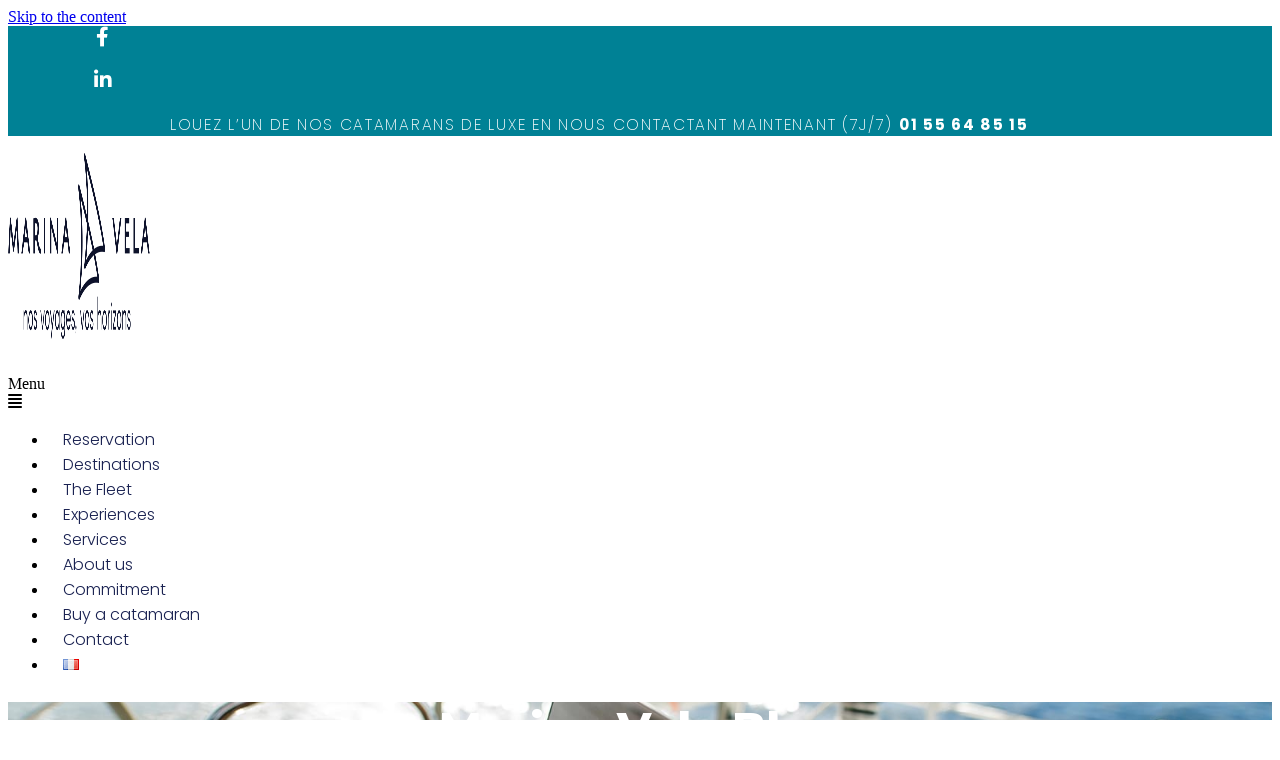

--- FILE ---
content_type: text/html; charset=UTF-8
request_url: https://marina-vela.com/en/blog-en/page/3/
body_size: 34725
content:
<!DOCTYPE html>
<html class="no-js" lang="en-GB">
    <head>
        <meta http-equiv="content-type" content="text/html; charset=UTF-8" />
        <meta http-equiv="X-UA-Compatible" content="IE=edge">
        <meta name="viewport" content="width=device-width, initial-scale=1">
        <meta name='robots' content='index, follow, max-image-preview:large, max-snippet:-1, max-video-preview:-1' />

	<!-- This site is optimized with the Yoast SEO plugin v26.8 - https://yoast.com/product/yoast-seo-wordpress/ -->
	<title>Blog - Marina Vela</title>
	<meta name="description" content="Welcome to our blog, find all the Marina Vela news, tips and trips on a boat very large and extremely comfortable." />
	<link rel="canonical" href="https://marina-vela.com/en/blog-en/" />
	<meta property="og:locale" content="en_GB" />
	<meta property="og:locale:alternate" content="fr_FR" />
	<meta property="og:type" content="article" />
	<meta property="og:title" content="Blog - Marina Vela" />
	<meta property="og:description" content="Welcome to our blog, find all the Marina Vela news, tips and trips on a boat very large and extremely comfortable." />
	<meta property="og:url" content="https://marina-vela.com/en/blog-en/" />
	<meta property="og:site_name" content="Marina Vela" />
	<meta property="article:modified_time" content="2022-12-15T21:51:54+00:00" />
	<meta property="og:image" content="https://marina-vela.com/wp-content/uploads/2022/06/technologie.jpg" />
	<meta property="og:image:width" content="1700" />
	<meta property="og:image:height" content="1133" />
	<meta property="og:image:type" content="image/jpeg" />
	<meta name="twitter:card" content="summary_large_image" />
	<meta name="twitter:label1" content="Estimated reading time" />
	<meta name="twitter:data1" content="5 minutes" />
	<script type="application/ld+json" class="yoast-schema-graph">{"@context":"https://schema.org","@graph":[{"@type":"WebPage","@id":"https://marina-vela.com/en/blog-en/","url":"https://marina-vela.com/en/blog-en/","name":"Blog - Marina Vela","isPartOf":{"@id":"https://marina-vela.com/en/#website"},"primaryImageOfPage":{"@id":"https://marina-vela.com/en/blog-en/#primaryimage"},"image":{"@id":"https://marina-vela.com/en/blog-en/#primaryimage"},"thumbnailUrl":"https://marina-vela.com/wp-content/uploads/2022/06/technologie.jpg","datePublished":"2022-10-24T08:14:58+00:00","dateModified":"2022-12-15T21:51:54+00:00","description":"Welcome to our blog, find all the Marina Vela news, tips and trips on a boat very large and extremely comfortable.","inLanguage":"en-GB","potentialAction":[{"@type":"ReadAction","target":["https://marina-vela.com/en/blog-en/"]}]},{"@type":"ImageObject","inLanguage":"en-GB","@id":"https://marina-vela.com/en/blog-en/#primaryimage","url":"https://marina-vela.com/wp-content/uploads/2022/06/technologie.jpg","contentUrl":"https://marina-vela.com/wp-content/uploads/2022/06/technologie.jpg","width":1700,"height":1133},{"@type":"WebSite","@id":"https://marina-vela.com/en/#website","url":"https://marina-vela.com/en/","name":"Marina Vela","description":"LUXURY CREWED CRUISE","publisher":{"@id":"https://marina-vela.com/en/#organization"},"potentialAction":[{"@type":"SearchAction","target":{"@type":"EntryPoint","urlTemplate":"https://marina-vela.com/en/?s={search_term_string}"},"query-input":{"@type":"PropertyValueSpecification","valueRequired":true,"valueName":"search_term_string"}}],"inLanguage":"en-GB"},{"@type":"Organization","@id":"https://marina-vela.com/en/#organization","name":"Catamaran-Liberté","url":"https://marina-vela.com/en/","logo":{"@type":"ImageObject","inLanguage":"en-GB","@id":"https://marina-vela.com/en/#/schema/logo/image/","url":"https://marina-vela.com/wp-content/uploads/2020/01/cropped-LOGO-LIBERTE-PETITE.png","contentUrl":"https://marina-vela.com/wp-content/uploads/2020/01/cropped-LOGO-LIBERTE-PETITE.png","width":512,"height":512,"caption":"Catamaran-Liberté"},"image":{"@id":"https://marina-vela.com/en/#/schema/logo/image/"}}]}</script>
	<!-- / Yoast SEO plugin. -->


<link rel='dns-prefetch' href='//www.googletagmanager.com' />
<link rel='dns-prefetch' href='//use.fontawesome.com' />
<link rel="alternate" type="application/rss+xml" title="Marina Vela &raquo; Feed" href="https://marina-vela.com/en/feed/" />
<link rel="alternate" type="application/rss+xml" title="Marina Vela &raquo; Comments Feed" href="https://marina-vela.com/en/comments/feed/" />
<link rel="alternate" title="oEmbed (JSON)" type="application/json+oembed" href="https://marina-vela.com/en/wp-json/oembed/1.0/embed?url=https%3A%2F%2Fmarina-vela.com%2Fen%2Fblog-en%2F&#038;lang=en" />
<link rel="alternate" title="oEmbed (XML)" type="text/xml+oembed" href="https://marina-vela.com/en/wp-json/oembed/1.0/embed?url=https%3A%2F%2Fmarina-vela.com%2Fen%2Fblog-en%2F&#038;format=xml&#038;lang=en" />
<style id='wp-img-auto-sizes-contain-inline-css' type='text/css'>
img:is([sizes=auto i],[sizes^="auto," i]){contain-intrinsic-size:3000px 1500px}
/*# sourceURL=wp-img-auto-sizes-contain-inline-css */
</style>
<link rel='stylesheet' id='pa-frontend-css' href='https://marina-vela.com/wp-content/uploads/premium-addons-elementor/pa-frontend-0c039ba21.min.css?ver=1768942665' type='text/css' media='all' />
<style id='wp-emoji-styles-inline-css' type='text/css'>

	img.wp-smiley, img.emoji {
		display: inline !important;
		border: none !important;
		box-shadow: none !important;
		height: 1em !important;
		width: 1em !important;
		margin: 0 0.07em !important;
		vertical-align: -0.1em !important;
		background: none !important;
		padding: 0 !important;
	}
/*# sourceURL=wp-emoji-styles-inline-css */
</style>
<link rel='stylesheet' id='wp-block-library-css' href='https://marina-vela.com/wp-includes/css/dist/block-library/style.min.css?ver=6.9' type='text/css' media='all' />
<style id='global-styles-inline-css' type='text/css'>
:root{--wp--preset--aspect-ratio--square: 1;--wp--preset--aspect-ratio--4-3: 4/3;--wp--preset--aspect-ratio--3-4: 3/4;--wp--preset--aspect-ratio--3-2: 3/2;--wp--preset--aspect-ratio--2-3: 2/3;--wp--preset--aspect-ratio--16-9: 16/9;--wp--preset--aspect-ratio--9-16: 9/16;--wp--preset--color--black: #000000;--wp--preset--color--cyan-bluish-gray: #abb8c3;--wp--preset--color--white: #ffffff;--wp--preset--color--pale-pink: #f78da7;--wp--preset--color--vivid-red: #cf2e2e;--wp--preset--color--luminous-vivid-orange: #ff6900;--wp--preset--color--luminous-vivid-amber: #fcb900;--wp--preset--color--light-green-cyan: #7bdcb5;--wp--preset--color--vivid-green-cyan: #00d084;--wp--preset--color--pale-cyan-blue: #8ed1fc;--wp--preset--color--vivid-cyan-blue: #0693e3;--wp--preset--color--vivid-purple: #9b51e0;--wp--preset--gradient--vivid-cyan-blue-to-vivid-purple: linear-gradient(135deg,rgb(6,147,227) 0%,rgb(155,81,224) 100%);--wp--preset--gradient--light-green-cyan-to-vivid-green-cyan: linear-gradient(135deg,rgb(122,220,180) 0%,rgb(0,208,130) 100%);--wp--preset--gradient--luminous-vivid-amber-to-luminous-vivid-orange: linear-gradient(135deg,rgb(252,185,0) 0%,rgb(255,105,0) 100%);--wp--preset--gradient--luminous-vivid-orange-to-vivid-red: linear-gradient(135deg,rgb(255,105,0) 0%,rgb(207,46,46) 100%);--wp--preset--gradient--very-light-gray-to-cyan-bluish-gray: linear-gradient(135deg,rgb(238,238,238) 0%,rgb(169,184,195) 100%);--wp--preset--gradient--cool-to-warm-spectrum: linear-gradient(135deg,rgb(74,234,220) 0%,rgb(151,120,209) 20%,rgb(207,42,186) 40%,rgb(238,44,130) 60%,rgb(251,105,98) 80%,rgb(254,248,76) 100%);--wp--preset--gradient--blush-light-purple: linear-gradient(135deg,rgb(255,206,236) 0%,rgb(152,150,240) 100%);--wp--preset--gradient--blush-bordeaux: linear-gradient(135deg,rgb(254,205,165) 0%,rgb(254,45,45) 50%,rgb(107,0,62) 100%);--wp--preset--gradient--luminous-dusk: linear-gradient(135deg,rgb(255,203,112) 0%,rgb(199,81,192) 50%,rgb(65,88,208) 100%);--wp--preset--gradient--pale-ocean: linear-gradient(135deg,rgb(255,245,203) 0%,rgb(182,227,212) 50%,rgb(51,167,181) 100%);--wp--preset--gradient--electric-grass: linear-gradient(135deg,rgb(202,248,128) 0%,rgb(113,206,126) 100%);--wp--preset--gradient--midnight: linear-gradient(135deg,rgb(2,3,129) 0%,rgb(40,116,252) 100%);--wp--preset--font-size--small: 13px;--wp--preset--font-size--medium: 20px;--wp--preset--font-size--large: 36px;--wp--preset--font-size--x-large: 42px;--wp--preset--spacing--20: 0.44rem;--wp--preset--spacing--30: 0.67rem;--wp--preset--spacing--40: 1rem;--wp--preset--spacing--50: 1.5rem;--wp--preset--spacing--60: 2.25rem;--wp--preset--spacing--70: 3.38rem;--wp--preset--spacing--80: 5.06rem;--wp--preset--shadow--natural: 6px 6px 9px rgba(0, 0, 0, 0.2);--wp--preset--shadow--deep: 12px 12px 50px rgba(0, 0, 0, 0.4);--wp--preset--shadow--sharp: 6px 6px 0px rgba(0, 0, 0, 0.2);--wp--preset--shadow--outlined: 6px 6px 0px -3px rgb(255, 255, 255), 6px 6px rgb(0, 0, 0);--wp--preset--shadow--crisp: 6px 6px 0px rgb(0, 0, 0);}:where(.is-layout-flex){gap: 0.5em;}:where(.is-layout-grid){gap: 0.5em;}body .is-layout-flex{display: flex;}.is-layout-flex{flex-wrap: wrap;align-items: center;}.is-layout-flex > :is(*, div){margin: 0;}body .is-layout-grid{display: grid;}.is-layout-grid > :is(*, div){margin: 0;}:where(.wp-block-columns.is-layout-flex){gap: 2em;}:where(.wp-block-columns.is-layout-grid){gap: 2em;}:where(.wp-block-post-template.is-layout-flex){gap: 1.25em;}:where(.wp-block-post-template.is-layout-grid){gap: 1.25em;}.has-black-color{color: var(--wp--preset--color--black) !important;}.has-cyan-bluish-gray-color{color: var(--wp--preset--color--cyan-bluish-gray) !important;}.has-white-color{color: var(--wp--preset--color--white) !important;}.has-pale-pink-color{color: var(--wp--preset--color--pale-pink) !important;}.has-vivid-red-color{color: var(--wp--preset--color--vivid-red) !important;}.has-luminous-vivid-orange-color{color: var(--wp--preset--color--luminous-vivid-orange) !important;}.has-luminous-vivid-amber-color{color: var(--wp--preset--color--luminous-vivid-amber) !important;}.has-light-green-cyan-color{color: var(--wp--preset--color--light-green-cyan) !important;}.has-vivid-green-cyan-color{color: var(--wp--preset--color--vivid-green-cyan) !important;}.has-pale-cyan-blue-color{color: var(--wp--preset--color--pale-cyan-blue) !important;}.has-vivid-cyan-blue-color{color: var(--wp--preset--color--vivid-cyan-blue) !important;}.has-vivid-purple-color{color: var(--wp--preset--color--vivid-purple) !important;}.has-black-background-color{background-color: var(--wp--preset--color--black) !important;}.has-cyan-bluish-gray-background-color{background-color: var(--wp--preset--color--cyan-bluish-gray) !important;}.has-white-background-color{background-color: var(--wp--preset--color--white) !important;}.has-pale-pink-background-color{background-color: var(--wp--preset--color--pale-pink) !important;}.has-vivid-red-background-color{background-color: var(--wp--preset--color--vivid-red) !important;}.has-luminous-vivid-orange-background-color{background-color: var(--wp--preset--color--luminous-vivid-orange) !important;}.has-luminous-vivid-amber-background-color{background-color: var(--wp--preset--color--luminous-vivid-amber) !important;}.has-light-green-cyan-background-color{background-color: var(--wp--preset--color--light-green-cyan) !important;}.has-vivid-green-cyan-background-color{background-color: var(--wp--preset--color--vivid-green-cyan) !important;}.has-pale-cyan-blue-background-color{background-color: var(--wp--preset--color--pale-cyan-blue) !important;}.has-vivid-cyan-blue-background-color{background-color: var(--wp--preset--color--vivid-cyan-blue) !important;}.has-vivid-purple-background-color{background-color: var(--wp--preset--color--vivid-purple) !important;}.has-black-border-color{border-color: var(--wp--preset--color--black) !important;}.has-cyan-bluish-gray-border-color{border-color: var(--wp--preset--color--cyan-bluish-gray) !important;}.has-white-border-color{border-color: var(--wp--preset--color--white) !important;}.has-pale-pink-border-color{border-color: var(--wp--preset--color--pale-pink) !important;}.has-vivid-red-border-color{border-color: var(--wp--preset--color--vivid-red) !important;}.has-luminous-vivid-orange-border-color{border-color: var(--wp--preset--color--luminous-vivid-orange) !important;}.has-luminous-vivid-amber-border-color{border-color: var(--wp--preset--color--luminous-vivid-amber) !important;}.has-light-green-cyan-border-color{border-color: var(--wp--preset--color--light-green-cyan) !important;}.has-vivid-green-cyan-border-color{border-color: var(--wp--preset--color--vivid-green-cyan) !important;}.has-pale-cyan-blue-border-color{border-color: var(--wp--preset--color--pale-cyan-blue) !important;}.has-vivid-cyan-blue-border-color{border-color: var(--wp--preset--color--vivid-cyan-blue) !important;}.has-vivid-purple-border-color{border-color: var(--wp--preset--color--vivid-purple) !important;}.has-vivid-cyan-blue-to-vivid-purple-gradient-background{background: var(--wp--preset--gradient--vivid-cyan-blue-to-vivid-purple) !important;}.has-light-green-cyan-to-vivid-green-cyan-gradient-background{background: var(--wp--preset--gradient--light-green-cyan-to-vivid-green-cyan) !important;}.has-luminous-vivid-amber-to-luminous-vivid-orange-gradient-background{background: var(--wp--preset--gradient--luminous-vivid-amber-to-luminous-vivid-orange) !important;}.has-luminous-vivid-orange-to-vivid-red-gradient-background{background: var(--wp--preset--gradient--luminous-vivid-orange-to-vivid-red) !important;}.has-very-light-gray-to-cyan-bluish-gray-gradient-background{background: var(--wp--preset--gradient--very-light-gray-to-cyan-bluish-gray) !important;}.has-cool-to-warm-spectrum-gradient-background{background: var(--wp--preset--gradient--cool-to-warm-spectrum) !important;}.has-blush-light-purple-gradient-background{background: var(--wp--preset--gradient--blush-light-purple) !important;}.has-blush-bordeaux-gradient-background{background: var(--wp--preset--gradient--blush-bordeaux) !important;}.has-luminous-dusk-gradient-background{background: var(--wp--preset--gradient--luminous-dusk) !important;}.has-pale-ocean-gradient-background{background: var(--wp--preset--gradient--pale-ocean) !important;}.has-electric-grass-gradient-background{background: var(--wp--preset--gradient--electric-grass) !important;}.has-midnight-gradient-background{background: var(--wp--preset--gradient--midnight) !important;}.has-small-font-size{font-size: var(--wp--preset--font-size--small) !important;}.has-medium-font-size{font-size: var(--wp--preset--font-size--medium) !important;}.has-large-font-size{font-size: var(--wp--preset--font-size--large) !important;}.has-x-large-font-size{font-size: var(--wp--preset--font-size--x-large) !important;}
/*# sourceURL=global-styles-inline-css */
</style>

<style id='classic-theme-styles-inline-css' type='text/css'>
/*! This file is auto-generated */
.wp-block-button__link{color:#fff;background-color:#32373c;border-radius:9999px;box-shadow:none;text-decoration:none;padding:calc(.667em + 2px) calc(1.333em + 2px);font-size:1.125em}.wp-block-file__button{background:#32373c;color:#fff;text-decoration:none}
/*# sourceURL=/wp-includes/css/classic-themes.min.css */
</style>
<link rel='stylesheet' id='contact-form-7-css' href='https://marina-vela.com/wp-content/plugins/contact-form-7/includes/css/styles.css?ver=6.1.4' type='text/css' media='all' />
<link rel='stylesheet' id='futurio-extra-css' href='https://marina-vela.com/wp-content/plugins/futurio-extra/assets/css/style.css?ver=1.9.1' type='text/css' media='all' />
<link rel='stylesheet' id='dashicons-css' href='https://marina-vela.com/wp-includes/css/dashicons.min.css?ver=6.9' type='text/css' media='all' />
<link rel='stylesheet' id='to-top-css' href='https://marina-vela.com/wp-content/plugins/to-top/public/css/to-top-public.css?ver=2.5.2' type='text/css' media='all' />
<link rel='stylesheet' id='trp-language-switcher-style-css' href='https://marina-vela.com/wp-content/plugins/translatepress-multilingual/assets/css/trp-language-switcher.css?ver=2.6.4' type='text/css' media='all' />
<link rel='stylesheet' id='cmplz-general-css' href='https://marina-vela.com/wp-content/plugins/complianz-gdpr/assets/css/cookieblocker.min.css?ver=6.5.5' type='text/css' media='all' />
<link rel='stylesheet' id='hfe-style-css' href='https://marina-vela.com/wp-content/plugins/header-footer-elementor/assets/css/header-footer-elementor.css?ver=1.6.17' type='text/css' media='all' />
<link rel='stylesheet' id='elementor-icons-css' href='https://marina-vela.com/wp-content/plugins/elementor/assets/lib/eicons/css/elementor-icons.min.css?ver=5.23.0' type='text/css' media='all' />
<link rel='stylesheet' id='elementor-frontend-css' href='https://marina-vela.com/wp-content/plugins/elementor/assets/css/frontend.min.css?ver=3.17.1' type='text/css' media='all' />
<style id='elementor-frontend-inline-css' type='text/css'>
.elementor-kit-4052{--e-global-color-primary:#6EC1E4;--e-global-color-secondary:#54595F;--e-global-color-text:#7A7A7A;--e-global-color-accent:#61CE70;--e-global-typography-primary-font-family:"Roboto";--e-global-typography-primary-font-weight:600;--e-global-typography-secondary-font-family:"Roboto Slab";--e-global-typography-secondary-font-weight:400;--e-global-typography-text-font-family:"Roboto";--e-global-typography-text-font-weight:400;--e-global-typography-accent-font-family:"Roboto";--e-global-typography-accent-font-weight:500;}body{overflow-x:inherit !important;}.elementor a, .elementor a:link, .elementor a:focus, .elementor a:active, .elementor a:hover{text-decoration:inherit !important;}.elementor a:link, .elementor .smooth-hover a:link, {transition:inherit;}.elementor-section.elementor-section-boxed > .elementor-container{max-width:1140px;}.e-con{--container-max-width:1140px;}.elementor-widget:not(:last-child){margin-block-end:20px;}.elementor-element{--widgets-spacing:20px 20px;}{}h1.entry-title{display:var(--page-title-display);}.elementor-kit-4052 e-page-transition{background-color:#FFBC7D;}@media(max-width:1024px){.elementor-section.elementor-section-boxed > .elementor-container{max-width:1024px;}.e-con{--container-max-width:1024px;}}@media(max-width:767px){.elementor-section.elementor-section-boxed > .elementor-container{max-width:767px;}.e-con{--container-max-width:767px;}}
.elementor-widget-heading .elementor-heading-title{color:var( --e-global-color-primary );font-family:var( --e-global-typography-primary-font-family ), Sans-serif;font-weight:var( --e-global-typography-primary-font-weight );}.elementor-widget-image .widget-image-caption{color:var( --e-global-color-text );font-family:var( --e-global-typography-text-font-family ), Sans-serif;font-weight:var( --e-global-typography-text-font-weight );}.elementor-widget-text-editor{color:var( --e-global-color-text );font-family:var( --e-global-typography-text-font-family ), Sans-serif;font-weight:var( --e-global-typography-text-font-weight );}.elementor-widget-text-editor.ob-postman .elementor-widget-container blockquote{font-family:var( --e-global-typography-text-font-family ), Sans-serif;font-weight:var( --e-global-typography-text-font-weight );}.elementor-widget-text-editor.ob-postman .elementor-widget-container blockquote cite{font-family:var( --e-global-typography-text-font-family ), Sans-serif;font-weight:var( --e-global-typography-text-font-weight );}.elementor-widget-text-editor.elementor-drop-cap-view-stacked .elementor-drop-cap{background-color:var( --e-global-color-primary );}.elementor-widget-text-editor.elementor-drop-cap-view-framed .elementor-drop-cap, .elementor-widget-text-editor.elementor-drop-cap-view-default .elementor-drop-cap{color:var( --e-global-color-primary );border-color:var( --e-global-color-primary );}.elementor-widget-button .elementor-button{font-family:var( --e-global-typography-accent-font-family ), Sans-serif;font-weight:var( --e-global-typography-accent-font-weight );background-color:var( --e-global-color-accent );}.elementor-widget-divider{--divider-color:var( --e-global-color-secondary );}.elementor-widget-divider .elementor-divider__text{color:var( --e-global-color-secondary );font-family:var( --e-global-typography-secondary-font-family ), Sans-serif;font-weight:var( --e-global-typography-secondary-font-weight );}.elementor-widget-divider.elementor-view-stacked .elementor-icon{background-color:var( --e-global-color-secondary );}.elementor-widget-divider.elementor-view-framed .elementor-icon, .elementor-widget-divider.elementor-view-default .elementor-icon{color:var( --e-global-color-secondary );border-color:var( --e-global-color-secondary );}.elementor-widget-divider.elementor-view-framed .elementor-icon, .elementor-widget-divider.elementor-view-default .elementor-icon svg{fill:var( --e-global-color-secondary );}.elementor-widget-image-box .elementor-image-box-title{color:var( --e-global-color-primary );font-family:var( --e-global-typography-primary-font-family ), Sans-serif;font-weight:var( --e-global-typography-primary-font-weight );}.elementor-widget-image-box .elementor-image-box-description{color:var( --e-global-color-text );font-family:var( --e-global-typography-text-font-family ), Sans-serif;font-weight:var( --e-global-typography-text-font-weight );}.elementor-widget-icon.elementor-view-stacked .elementor-icon{background-color:var( --e-global-color-primary );}.elementor-widget-icon.elementor-view-framed .elementor-icon, .elementor-widget-icon.elementor-view-default .elementor-icon{color:var( --e-global-color-primary );border-color:var( --e-global-color-primary );}.elementor-widget-icon.elementor-view-framed .elementor-icon, .elementor-widget-icon.elementor-view-default .elementor-icon svg{fill:var( --e-global-color-primary );}.elementor-widget-icon-box.elementor-view-stacked .elementor-icon{background-color:var( --e-global-color-primary );}.elementor-widget-icon-box.elementor-view-framed .elementor-icon, .elementor-widget-icon-box.elementor-view-default .elementor-icon{fill:var( --e-global-color-primary );color:var( --e-global-color-primary );border-color:var( --e-global-color-primary );}.elementor-widget-icon-box .elementor-icon-box-title{color:var( --e-global-color-primary );}.elementor-widget-icon-box .elementor-icon-box-title, .elementor-widget-icon-box .elementor-icon-box-title a{font-family:var( --e-global-typography-primary-font-family ), Sans-serif;font-weight:var( --e-global-typography-primary-font-weight );}.elementor-widget-icon-box .elementor-icon-box-description{color:var( --e-global-color-text );font-family:var( --e-global-typography-text-font-family ), Sans-serif;font-weight:var( --e-global-typography-text-font-weight );}.elementor-widget-star-rating .elementor-star-rating__title{color:var( --e-global-color-text );font-family:var( --e-global-typography-text-font-family ), Sans-serif;font-weight:var( --e-global-typography-text-font-weight );}.elementor-widget-image-gallery .gallery-item .gallery-caption{font-family:var( --e-global-typography-accent-font-family ), Sans-serif;font-weight:var( --e-global-typography-accent-font-weight );}.elementor-widget-icon-list .elementor-icon-list-item:not(:last-child):after{border-color:var( --e-global-color-text );}.elementor-widget-icon-list .elementor-icon-list-icon i{color:var( --e-global-color-primary );}.elementor-widget-icon-list .elementor-icon-list-icon svg{fill:var( --e-global-color-primary );}.elementor-widget-icon-list .elementor-icon-list-item > .elementor-icon-list-text, .elementor-widget-icon-list .elementor-icon-list-item > a{font-family:var( --e-global-typography-text-font-family ), Sans-serif;font-weight:var( --e-global-typography-text-font-weight );}.elementor-widget-icon-list .elementor-icon-list-text{color:var( --e-global-color-secondary );}.elementor-widget-counter .elementor-counter-number-wrapper{color:var( --e-global-color-primary );font-family:var( --e-global-typography-primary-font-family ), Sans-serif;font-weight:var( --e-global-typography-primary-font-weight );}.elementor-widget-counter .elementor-counter-title{color:var( --e-global-color-secondary );font-family:var( --e-global-typography-secondary-font-family ), Sans-serif;font-weight:var( --e-global-typography-secondary-font-weight );}.elementor-widget-progress .elementor-progress-wrapper .elementor-progress-bar{background-color:var( --e-global-color-primary );}.elementor-widget-progress .elementor-title{color:var( --e-global-color-primary );font-family:var( --e-global-typography-text-font-family ), Sans-serif;font-weight:var( --e-global-typography-text-font-weight );}.elementor-widget-testimonial .elementor-testimonial-content{color:var( --e-global-color-text );font-family:var( --e-global-typography-text-font-family ), Sans-serif;font-weight:var( --e-global-typography-text-font-weight );}.elementor-widget-testimonial .elementor-testimonial-name{color:var( --e-global-color-primary );font-family:var( --e-global-typography-primary-font-family ), Sans-serif;font-weight:var( --e-global-typography-primary-font-weight );}.elementor-widget-testimonial .elementor-testimonial-job{color:var( --e-global-color-secondary );font-family:var( --e-global-typography-secondary-font-family ), Sans-serif;font-weight:var( --e-global-typography-secondary-font-weight );}.elementor-widget-tabs .elementor-tab-title, .elementor-widget-tabs .elementor-tab-title a{color:var( --e-global-color-primary );}.elementor-widget-tabs .elementor-tab-title.elementor-active,
					 .elementor-widget-tabs .elementor-tab-title.elementor-active a{color:var( --e-global-color-accent );}.elementor-widget-tabs .elementor-tab-title{font-family:var( --e-global-typography-primary-font-family ), Sans-serif;font-weight:var( --e-global-typography-primary-font-weight );}.elementor-widget-tabs .elementor-tab-content{color:var( --e-global-color-text );font-family:var( --e-global-typography-text-font-family ), Sans-serif;font-weight:var( --e-global-typography-text-font-weight );}.elementor-widget-accordion .elementor-accordion-icon, .elementor-widget-accordion .elementor-accordion-title{color:var( --e-global-color-primary );}.elementor-widget-accordion .elementor-accordion-icon svg{fill:var( --e-global-color-primary );}.elementor-widget-accordion .elementor-active .elementor-accordion-icon, .elementor-widget-accordion .elementor-active .elementor-accordion-title{color:var( --e-global-color-accent );}.elementor-widget-accordion .elementor-active .elementor-accordion-icon svg{fill:var( --e-global-color-accent );}.elementor-widget-accordion .elementor-accordion-title{font-family:var( --e-global-typography-primary-font-family ), Sans-serif;font-weight:var( --e-global-typography-primary-font-weight );}.elementor-widget-accordion .elementor-tab-content{color:var( --e-global-color-text );font-family:var( --e-global-typography-text-font-family ), Sans-serif;font-weight:var( --e-global-typography-text-font-weight );}.elementor-widget-toggle .elementor-toggle-title, .elementor-widget-toggle .elementor-toggle-icon{color:var( --e-global-color-primary );}.elementor-widget-toggle .elementor-toggle-icon svg{fill:var( --e-global-color-primary );}.elementor-widget-toggle .elementor-tab-title.elementor-active a, .elementor-widget-toggle .elementor-tab-title.elementor-active .elementor-toggle-icon{color:var( --e-global-color-accent );}.elementor-widget-toggle .elementor-toggle-title{font-family:var( --e-global-typography-primary-font-family ), Sans-serif;font-weight:var( --e-global-typography-primary-font-weight );}.elementor-widget-toggle .elementor-tab-content{color:var( --e-global-color-text );font-family:var( --e-global-typography-text-font-family ), Sans-serif;font-weight:var( --e-global-typography-text-font-weight );}.elementor-widget-alert .elementor-alert-title{font-family:var( --e-global-typography-primary-font-family ), Sans-serif;font-weight:var( --e-global-typography-primary-font-weight );}.elementor-widget-alert .elementor-alert-description{font-family:var( --e-global-typography-text-font-family ), Sans-serif;font-weight:var( --e-global-typography-text-font-weight );}.elementor-widget-retina .hfe-retina-image-container .hfe-retina-img{border-color:var( --e-global-color-primary );}.elementor-widget-retina .widget-image-caption{color:var( --e-global-color-text );font-family:var( --e-global-typography-text-font-family ), Sans-serif;font-weight:var( --e-global-typography-text-font-weight );}.elementor-widget-copyright .hfe-copyright-wrapper a, .elementor-widget-copyright .hfe-copyright-wrapper{color:var( --e-global-color-text );}.elementor-widget-copyright .hfe-copyright-wrapper, .elementor-widget-copyright .hfe-copyright-wrapper a{font-family:var( --e-global-typography-text-font-family ), Sans-serif;font-weight:var( --e-global-typography-text-font-weight );}.elementor-widget-navigation-menu a.hfe-menu-item, .elementor-widget-navigation-menu a.hfe-sub-menu-item{font-family:var( --e-global-typography-primary-font-family ), Sans-serif;font-weight:var( --e-global-typography-primary-font-weight );}.elementor-widget-navigation-menu .menu-item a.hfe-menu-item, .elementor-widget-navigation-menu .sub-menu a.hfe-sub-menu-item{color:var( --e-global-color-text );}.elementor-widget-navigation-menu .menu-item a.hfe-menu-item:hover,
								.elementor-widget-navigation-menu .sub-menu a.hfe-sub-menu-item:hover,
								.elementor-widget-navigation-menu .menu-item.current-menu-item a.hfe-menu-item,
								.elementor-widget-navigation-menu .menu-item a.hfe-menu-item.highlighted,
								.elementor-widget-navigation-menu .menu-item a.hfe-menu-item:focus{color:var( --e-global-color-accent );}.elementor-widget-navigation-menu .hfe-nav-menu-layout:not(.hfe-pointer__framed) .menu-item.parent a.hfe-menu-item:before,
								.elementor-widget-navigation-menu .hfe-nav-menu-layout:not(.hfe-pointer__framed) .menu-item.parent a.hfe-menu-item:after{background-color:var( --e-global-color-accent );}.elementor-widget-navigation-menu .hfe-nav-menu-layout:not(.hfe-pointer__framed) .menu-item.parent .sub-menu .hfe-has-submenu-container a:after{background-color:var( --e-global-color-accent );}.elementor-widget-navigation-menu .hfe-pointer__framed .menu-item.parent a.hfe-menu-item:before,
								.elementor-widget-navigation-menu .hfe-pointer__framed .menu-item.parent a.hfe-menu-item:after{border-color:var( --e-global-color-accent );}
							.elementor-widget-navigation-menu .sub-menu li a.hfe-sub-menu-item,
							.elementor-widget-navigation-menu nav.hfe-dropdown li a.hfe-sub-menu-item,
							.elementor-widget-navigation-menu nav.hfe-dropdown li a.hfe-menu-item,
							.elementor-widget-navigation-menu nav.hfe-dropdown-expandible li a.hfe-menu-item,
							.elementor-widget-navigation-menu nav.hfe-dropdown-expandible li a.hfe-sub-menu-item{font-family:var( --e-global-typography-accent-font-family ), Sans-serif;font-weight:var( --e-global-typography-accent-font-weight );}.elementor-widget-navigation-menu .menu-item a.hfe-menu-item.elementor-button{font-family:var( --e-global-typography-accent-font-family ), Sans-serif;font-weight:var( --e-global-typography-accent-font-weight );background-color:var( --e-global-color-accent );}.elementor-widget-navigation-menu .menu-item a.hfe-menu-item.elementor-button:hover{background-color:var( --e-global-color-accent );}.elementor-widget-page-title .elementor-heading-title, .elementor-widget-page-title .hfe-page-title a{font-family:var( --e-global-typography-primary-font-family ), Sans-serif;font-weight:var( --e-global-typography-primary-font-weight );color:var( --e-global-color-primary );}.elementor-widget-page-title .hfe-page-title-icon i{color:var( --e-global-color-primary );}.elementor-widget-page-title .hfe-page-title-icon svg{fill:var( --e-global-color-primary );}.elementor-widget-hfe-site-title .elementor-heading-title, .elementor-widget-hfe-site-title .hfe-heading a{font-family:var( --e-global-typography-primary-font-family ), Sans-serif;font-weight:var( --e-global-typography-primary-font-weight );}.elementor-widget-hfe-site-title .hfe-heading-text{color:var( --e-global-color-primary );}.elementor-widget-hfe-site-title .hfe-icon i{color:var( --e-global-color-primary );}.elementor-widget-hfe-site-title .hfe-icon svg{fill:var( --e-global-color-primary );}.elementor-widget-hfe-site-tagline .hfe-site-tagline{font-family:var( --e-global-typography-secondary-font-family ), Sans-serif;font-weight:var( --e-global-typography-secondary-font-weight );color:var( --e-global-color-secondary );}.elementor-widget-hfe-site-tagline .hfe-icon i{color:var( --e-global-color-primary );}.elementor-widget-hfe-site-tagline .hfe-icon svg{fill:var( --e-global-color-primary );}.elementor-widget-site-logo .hfe-site-logo-container .hfe-site-logo-img{border-color:var( --e-global-color-primary );}.elementor-widget-site-logo .widget-image-caption{color:var( --e-global-color-text );font-family:var( --e-global-typography-text-font-family ), Sans-serif;font-weight:var( --e-global-typography-text-font-weight );}.elementor-widget-hfe-search-button input[type="search"].hfe-search-form__input,.elementor-widget-hfe-search-button .hfe-search-icon-toggle{font-family:var( --e-global-typography-primary-font-family ), Sans-serif;font-weight:var( --e-global-typography-primary-font-weight );}.elementor-widget-hfe-search-button .hfe-search-form__input{color:var( --e-global-color-text );}.elementor-widget-hfe-search-button .hfe-search-form__input::placeholder{color:var( --e-global-color-text );}.elementor-widget-hfe-search-button .hfe-search-form__container, .elementor-widget-hfe-search-button .hfe-search-icon-toggle .hfe-search-form__input,.elementor-widget-hfe-search-button .hfe-input-focus .hfe-search-icon-toggle .hfe-search-form__input{border-color:var( --e-global-color-primary );}.elementor-widget-hfe-search-button .hfe-search-form__input:focus::placeholder{color:var( --e-global-color-text );}.elementor-widget-hfe-search-button .hfe-search-form__container button#clear-with-button,
					.elementor-widget-hfe-search-button .hfe-search-form__container button#clear,
					.elementor-widget-hfe-search-button .hfe-search-icon-toggle button#clear{color:var( --e-global-color-text );}.elementor-widget-polylang-language-switcher .cpel-switcher__lang a{font-family:var( --e-global-typography-primary-font-family ), Sans-serif;font-weight:var( --e-global-typography-primary-font-weight );color:var( --e-global-color-text );}.elementor-widget-polylang-language-switcher .cpel-switcher__icon{color:var( --e-global-color-text );}.elementor-widget-polylang-language-switcher .cpel-switcher__lang a:hover, .elementor-widget-polylang-language-switcher .cpel-switcher__lang a:focus{font-family:var( --e-global-typography-primary-font-family ), Sans-serif;font-weight:var( --e-global-typography-primary-font-weight );color:var( --e-global-color-accent );}.elementor-widget-polylang-language-switcher .cpel-switcher__lang.cpel-switcher__lang--active a{font-family:var( --e-global-typography-primary-font-family ), Sans-serif;font-weight:var( --e-global-typography-primary-font-weight );}.elementor-widget-text-path{font-family:var( --e-global-typography-text-font-family ), Sans-serif;font-weight:var( --e-global-typography-text-font-weight );}.elementor-widget-premium-addon-banner .premium-banner-ib-desc .premium_banner_title{color:var( --e-global-color-primary );font-family:var( --e-global-typography-primary-font-family ), Sans-serif;font-weight:var( --e-global-typography-primary-font-weight );}.elementor-widget-premium-addon-banner .premium_banner_content{color:var( --e-global-color-text );font-family:var( --e-global-typography-text-font-family ), Sans-serif;font-weight:var( --e-global-typography-text-font-weight );}.elementor-widget-premium-addon-banner .premium-banner-link{color:var( --e-global-color-text );font-family:var( --e-global-typography-text-font-family ), Sans-serif;font-weight:var( --e-global-typography-text-font-weight );}.elementor-widget-premium-addon-banner .premium-banner-link:hover{color:var( --e-global-color-text );}.elementor-widget-premium-addon-blog .premium-blog-filters-container li a.category{font-family:var( --e-global-typography-primary-font-family ), Sans-serif;font-weight:var( --e-global-typography-primary-font-weight );color:var( --e-global-color-secondary );background-color:var( --e-global-color-primary );}.elementor-widget-premium-addon-blog .premium-blog-filters-container li a.active{color:var( --e-global-color-primary );background-color:var( --e-global-color-secondary );}.elementor-widget-premium-addon-blog .premium-blog-post-link:before, .elementor-widget-premium-addon-blog .premium-blog-post-link:after{border-color:var( --e-global-color-secondary );}.elementor-widget-premium-addon-blog .premium-blog-entry-title, .elementor-widget-premium-addon-blog .premium-blog-entry-title a{font-family:var( --e-global-typography-primary-font-family ), Sans-serif;font-weight:var( --e-global-typography-primary-font-weight );}.elementor-widget-premium-addon-blog .premium-blog-entry-title a{color:var( --e-global-color-secondary );}.elementor-widget-premium-addon-blog .premium-blog-entry-title:hover a{color:var( --e-global-color-primary );}.elementor-widget-premium-addon-blog .premium-blog-cats-container a{font-family:var( --e-global-typography-secondary-font-family ), Sans-serif;font-weight:var( --e-global-typography-secondary-font-weight );}.elementor-widget-premium-addon-blog .premium-blog-meta-data{font-family:var( --e-global-typography-secondary-font-family ), Sans-serif;font-weight:var( --e-global-typography-secondary-font-weight );}.elementor-widget-premium-addon-blog .premium-blog-post-content{color:var( --e-global-color-text );}.elementor-widget-premium-addon-blog .premium-blog-post-tags-container{font-family:var( --e-global-typography-secondary-font-family ), Sans-serif;font-weight:var( --e-global-typography-secondary-font-weight );color:var( --e-global-color-secondary );}.elementor-widget-premium-addon-blog .premium-blog-pagination-container .page-numbers{color:var( --e-global-color-secondary );background-color:var( --e-global-color-primary );}.elementor-widget-premium-addon-blog .premium-blog-pagination-container .page-numbers:hover{color:var( --e-global-color-primary );background-color:var( --e-global-color-secondary );}.elementor-widget-premium-addon-blog .premium-blog-pagination-container span.current{color:var( --e-global-color-primary );background-color:var( --e-global-color-secondary );}.elementor-widget-premium-addon-blog ul.slick-dots li{color:var( --e-global-color-secondary );}.elementor-widget-premium-addon-blog ul.slick-dots li.slick-active{color:var( --e-global-color-primary );}.elementor-widget-premium-addon-blog .premium-blog-wrap .slick-arrow{color:var( --e-global-color-primary );background-color:var( --e-global-color-secondary );}.elementor-widget-premium-addon-button .premium-button{font-family:var( --e-global-typography-primary-font-family ), Sans-serif;font-weight:var( --e-global-typography-primary-font-weight );}.elementor-widget-premium-addon-button .premium-button .premium-button-text-icon-wrapper span{color:var( --e-global-color-secondary );}.elementor-widget-premium-addon-button .premium-button-text-icon-wrapper i{color:var( --e-global-color-secondary );}.elementor-widget-premium-addon-button .premium-drawable-icon *, .elementor-widget-premium-addon-button .premium-button-text-icon-wrapper svg:not([class*="premium-"]){fill:var( --e-global-color-secondary );}.elementor-widget-premium-addon-button .premium-button, .elementor-widget-premium-addon-button .premium-button.premium-button-style2-shutinhor:before , .elementor-widget-premium-addon-button .premium-button.premium-button-style2-shutinver:before , .elementor-widget-premium-addon-button .premium-button-style5-radialin:before , .elementor-widget-premium-addon-button .premium-button-style5-rectin:before{background-color:var( --e-global-color-primary );}.elementor-widget-premium-addon-button .premium-button:hover .premium-button-text-icon-wrapper span{color:var( --e-global-color-primary );}.elementor-widget-premium-addon-button .premium-button:hover .premium-button-text-icon-wrapper i{color:var( --e-global-color-primary );}.elementor-widget-premium-addon-button .premium-button:hover .premium-drawable-icon *, .elementor-widget-premium-addon-button .premium-button:hover svg:not([class*="premium-"]){fill:var( --e-global-color-primary );}.elementor-widget-premium-addon-button .premium-button-style4-icon-wrapper{color:var( --e-global-color-primary );}.elementor-widget-premium-addon-button .premium-button-style4-icon-wrapper svg{fill:var( --e-global-color-primary );}.elementor-widget-premium-addon-button .premium-button-none:hover, .elementor-widget-premium-addon-button .premium-button-style1:before, .elementor-widget-premium-addon-button .premium-button-style2-shutouthor:before, .elementor-widget-premium-addon-button .premium-button-style2-shutoutver:before, .elementor-widget-premium-addon-button .premium-button-style2-shutinhor, .elementor-widget-premium-addon-button .premium-button-style2-shutinver, .elementor-widget-premium-addon-button .premium-button-style2-dshutinhor:before, .elementor-widget-premium-addon-button .premium-button-style2-dshutinver:before, .elementor-widget-premium-addon-button .premium-button-style2-scshutouthor:before, .elementor-widget-premium-addon-button .premium-button-style2-scshutoutver:before, .elementor-widget-premium-addon-button .premium-button-style3-after:hover, .elementor-widget-premium-addon-button .premium-button-style3-before:hover, .elementor-widget-premium-addon-button .premium-button-style4-icon-wrapper, .elementor-widget-premium-addon-button .premium-button-style5-radialin, .elementor-widget-premium-addon-button .premium-button-style5-radialout:before, .elementor-widget-premium-addon-button .premium-button-style5-rectin, .elementor-widget-premium-addon-button .premium-button-style5-rectout:before, .elementor-widget-premium-addon-button .premium-button-style6-bg, .elementor-widget-premium-addon-button .premium-button-style6:before{background-color:var( --e-global-color-text );}.elementor-widget-premium-addon-button .premium-button-style7 .premium-button-text-icon-wrapper:before{background-color:var( --e-global-color-secondary );}.elementor-widget-premium-addon-button .premium-button-style7 .premium-button-text-icon-wrapper:after{background-color:var( --e-global-color-text );}.elementor-widget-premium-carousel-widget .premium-carousel-wrapper .slick-arrow{color:var( --e-global-color-secondary );}.elementor-widget-premium-carousel-widget .premium-carousel-wrapper .slick-arrow svg{fill:var( --e-global-color-secondary );}.elementor-widget-premium-carousel-widget .premium-carousel-wrapper .slick-arrow:hover{color:var( --e-global-color-secondary );}.elementor-widget-premium-carousel-widget .premium-carousel-wrapper .slick-arrow:hover svg{fill:var( --e-global-color-secondary );}.elementor-widget-premium-carousel-widget .premium-carousel-nav-fraction{font-family:var( --e-global-typography-primary-font-family ), Sans-serif;font-weight:var( --e-global-typography-primary-font-weight );}.elementor-widget-premium-carousel-widget ul.slick-dots li{color:var( --e-global-color-secondary );}.elementor-widget-premium-carousel-widget ul.slick-dots li svg{fill:var( --e-global-color-secondary );}.elementor-widget-premium-carousel-widget .fraction-pagination-total{color:var( --e-global-color-secondary );}.elementor-widget-premium-carousel-widget .fraction-pagination-separator{color:var( --e-global-color-secondary );}.elementor-widget-premium-carousel-widget ul.slick-dots li.slick-active{color:var( --e-global-color-primary );}.elementor-widget-premium-carousel-widget ul.slick-dots li.slick-active svg{fill:var( --e-global-color-primary );}.elementor-widget-premium-carousel-widget .fraction-pagination-current{color:var( --e-global-color-primary );}.elementor-widget-premium-countdown-timer .countdown .countdown-section .countdown-amount, .elementor-widget-premium-countdown-timer .premium-countdown-flip .premium-countdown-figure span{color:var( --e-global-color-secondary );font-family:var( --e-global-typography-text-font-family ), Sans-serif;font-weight:var( --e-global-typography-text-font-weight );}.elementor-widget-premium-countdown-timer .countdown .countdown-section .countdown-amount,
					 .elementor-widget-premium-countdown-timer .premium-countdown-flip .premium-countdown-figure,
					 .elementor-widget-premium-countdown-timer .premium-countdown-flip .premium-countdown-figure .top,
					 .elementor-widget-premium-countdown-timer .premium-countdown-flip .premium-countdown-figure .top-back,
					 .elementor-widget-premium-countdown-timer .premium-countdown-flip .premium-countdown-figure .bottom-back {background-color:var( --e-global-color-primary );}.elementor-widget-premium-countdown-timer .countdown .countdown-section .countdown-period, .elementor-widget-premium-countdown-timer .premium-countdown-label{color:var( --e-global-color-secondary );font-family:var( --e-global-typography-text-font-family ), Sans-serif;font-weight:var( --e-global-typography-text-font-weight );}.elementor-widget-premium-countdown-timer .countdown_separator{color:var( --e-global-color-secondary );}.elementor-widget-premium-countdown-timer .premium-countdown-exp-message{color:var( --e-global-color-secondary );font-family:var( --e-global-typography-text-font-family ), Sans-serif;font-weight:var( --e-global-typography-text-font-weight );}.elementor-widget-premium-counter .premium-counter-area .premium-counter-icon .icon i{color:var( --e-global-color-primary );}.elementor-widget-premium-counter .premium-drawable-icon *, .elementor-widget-premium-counter .premium-counter-icon svg:not([class*="premium-"]){fill:var( --e-global-color-primary );}.elementor-widget-premium-counter .premium-counter-area .premium-counter-icon .icon-bg{background:var( --e-global-color-secondary );}.elementor-widget-premium-counter .premium-counter-title .premium-counter-title-val{color:var( --e-global-color-primary );font-family:var( --e-global-typography-primary-font-family ), Sans-serif;font-weight:var( --e-global-typography-primary-font-weight );}.elementor-widget-premium-counter .premium-counter-desc{color:var( --e-global-color-secondary );font-family:var( --e-global-typography-secondary-font-family ), Sans-serif;font-weight:var( --e-global-typography-secondary-font-weight );}.elementor-widget-premium-counter .premium-counter-area .premium-counter-init{color:var( --e-global-color-primary );font-family:var( --e-global-typography-primary-font-family ), Sans-serif;font-weight:var( --e-global-typography-primary-font-weight );}.elementor-widget-premium-counter .premium-counter-area span#prefix{color:var( --e-global-color-primary );font-family:var( --e-global-typography-primary-font-family ), Sans-serif;font-weight:var( --e-global-typography-primary-font-weight );}.elementor-widget-premium-counter .premium-counter-area span#suffix{color:var( --e-global-color-primary );font-family:var( --e-global-typography-primary-font-family ), Sans-serif;font-weight:var( --e-global-typography-primary-font-weight );}.elementor-widget-premium-addon-dual-header .premium-dual-header-first-span{font-family:var( --e-global-typography-primary-font-family ), Sans-serif;font-weight:var( --e-global-typography-primary-font-weight );color:var( --e-global-color-primary );}.elementor-widget-premium-addon-dual-header .premium-dual-header-second-header{font-family:var( --e-global-typography-primary-font-family ), Sans-serif;font-weight:var( --e-global-typography-primary-font-weight );color:var( --e-global-color-secondary );}.elementor-widget-premium-addon-dual-header.premium-bg-text-yes .elementor-widget-container:before{color:var( --e-global-color-primary );font-family:var( --e-global-typography-primary-font-family ), Sans-serif;font-weight:var( --e-global-typography-primary-font-weight );}.elementor-widget-premium-addon-fancy-text .premium-fancy-text{color:var( --e-global-color-primary );}.elementor-widget-premium-addon-fancy-text .premium-fancy-svg-text .premium-fancy-list-items{fill:var( --e-global-color-primary );}.elementor-widget-premium-addon-fancy-text .premium-fancy-text-wrapper:not(.auto-fade) .premium-fancy-text, .elementor-widget-premium-addon-fancy-text .premium-fancy-text svg g > text{font-family:var( --e-global-typography-primary-font-family ), Sans-serif;font-weight:var( --e-global-typography-primary-font-weight );}.elementor-widget-premium-addon-fancy-text .typed-cursor{color:var( --e-global-color-primary );font-family:var( --e-global-typography-primary-font-family ), Sans-serif;font-weight:var( --e-global-typography-primary-font-weight );}.elementor-widget-premium-addon-fancy-text .premium-prefix-text, .elementor-widget-premium-addon-fancy-text .premium-suffix-text{color:var( --e-global-color-secondary );font-family:var( --e-global-typography-primary-font-family ), Sans-serif;font-weight:var( --e-global-typography-primary-font-weight );}.elementor-widget-premium-addon-fancy-text .loading .premium-loading-bar{background-color:var( --e-global-color-primary );}.elementor-widget-premium-img-gallery .premium-gallery-img-name, .elementor-widget-premium-img-gallery .premium-gallery-img-name a{color:var( --e-global-color-secondary );font-family:var( --e-global-typography-primary-font-family ), Sans-serif;font-weight:var( --e-global-typography-primary-font-weight );}.elementor-widget-premium-img-gallery .premium-gallery-img-desc, .elementor-widget-premium-img-gallery .premium-gallery-img-desc a{color:var( --e-global-color-text );font-family:var( --e-global-typography-primary-font-family ), Sans-serif;font-weight:var( --e-global-typography-primary-font-weight );}.elementor-widget-premium-img-gallery .pa-gallery-magnific-image i, .elementor-widget-premium-img-gallery .pa-gallery-img-link i{color:var( --e-global-color-primary );}.elementor-widget-premium-img-gallery .pa-gallery-magnific-image svg, .elementor-widget-premium-img-gallery .pa-gallery-img-link svg{fill:var( --e-global-color-primary );color:var( --e-global-color-primary );}.elementor-widget-premium-img-gallery .pa-gallery-magnific-image span, .elementor-widget-premium-img-gallery .pa-gallery-img-link span{background-color:var( --e-global-color-secondary );}.elementor-widget-premium-img-gallery .pa-gallery-magnific-image:hover i, .elementor-widget-premium-img-gallery .pa-gallery-img-link:hover i{color:var( --e-global-color-primary );}.elementor-widget-premium-img-gallery .pa-gallery-magnific-image:hover svg, .elementor-widget-premium-img-gallery .pa-gallery-img-link:hover svg{fill:var( --e-global-color-primary );color:var( --e-global-color-primary );}.elementor-widget-premium-img-gallery .pa-gallery-magnific-image:hover span, .elementor-widget-premium-img-gallery .pa-gallery-img-link:hover span{background-color:var( --e-global-color-secondary );}.elementor-widget-premium-img-gallery .premium-gallery-cats-container li a.category{font-family:var( --e-global-typography-primary-font-family ), Sans-serif;font-weight:var( --e-global-typography-primary-font-weight );color:var( --e-global-color-secondary );}.elementor-widget-premium-img-gallery .premium-gallery-cats-container li a.active{color:var( --e-global-color-primary );}.elementor-widget-premium-img-gallery .premium-gallery-load-more-btn{font-family:var( --e-global-typography-primary-font-family ), Sans-serif;font-weight:var( --e-global-typography-primary-font-weight );color:var( --e-global-color-secondary );}.elementor-widget-premium-img-gallery .premium-gallery-load-more-btn .premium-loader{border-color:var( --e-global-color-secondary );border-top-color:var( --e-global-color-secondary );}.elementor-widget-premium-img-gallery .premium-gallery-load-more-btn:hover{color:var( --e-global-color-secondary );}.elementor-widget-premium-icon-list .premium-bullet-list-wrapper i, .elementor-widget-premium-icon-list .premium-bullet-list-icon-text p{color:var( --e-global-color-primary );}.elementor-widget-premium-icon-list svg:not([class*="premium-"]){fill:var( --e-global-color-primary );}.elementor-widget-premium-icon-list .premium-bullet-list-blur:hover .premium-bullet-list-wrapper i, .elementor-widget-premium-icon-list .premium-bullet-list-blur:hover .premium-bullet-list-wrapper svg, .elementor-widget-premium-icon-list .premium-bullet-list-blur:hover .premium-bullet-list-wrapper .premium-bullet-list-icon-text p{text-shadow:var( --e-global-color-primary );}.elementor-widget-premium-icon-list .premium-bullet-list-content:hover .premium-bullet-list-wrapper i, .elementor-widget-premium-icon-list .premium-bullet-list-content:hover .premium-bullet-list-icon-text p{color:var( --e-global-color-primary );}.elementor-widget-premium-icon-list .premium-bullet-list-blur .premium-bullet-list-content:hover .premium-bullet-list-wrapper i, .elementor-widget-premium-icon-list .premium-bullet-list-blur .premium-bullet-list-content:hover  .premium-bullet-list-icon-text p{text-shadow:var( --e-global-color-primary );color:var( --e-global-color-primary );}.elementor-widget-premium-icon-list .premium-bullet-list-content:hover svg:not([class*="premium-"]){fill:var( --e-global-color-primary );} .elementor-widget-premium-icon-list  .premium-bullet-list-icon-text p{font-family:var( --e-global-typography-text-font-family ), Sans-serif;font-weight:var( --e-global-typography-text-font-weight );} .elementor-widget-premium-icon-list .premium-bullet-list-text span {font-family:var( --e-global-typography-text-font-family ), Sans-serif;font-weight:var( --e-global-typography-text-font-weight );} .elementor-widget-premium-icon-list  .premium-bullet-list-text span{color:var( --e-global-color-primary );} .elementor-widget-premium-icon-list .premium-bullet-list-blur:hover .premium-bullet-list-text span{text-shadow:var( --e-global-color-primary );}.elementor-widget-premium-icon-list .premium-bullet-list-content:hover .premium-bullet-list-text span{color:var( --e-global-color-primary );}.elementor-widget-premium-icon-list .premium-bullet-list-blur .premium-bullet-list-content:hover .premium-bullet-list-text span{text-shadow:var( --e-global-color-primary );color:var( --e-global-color-primary );} .elementor-widget-premium-icon-list  .premium-bullet-list-badge span{font-family:var( --e-global-typography-text-font-family ), Sans-serif;font-weight:var( --e-global-typography-text-font-weight );}.elementor-widget-premium-icon-list .premium-bullet-list-badge span{color:var( --e-global-color-primary );background-color:var( --e-global-color-primary );}.elementor-widget-premium-icon-list  .premium-bullet-list-divider:not(:last-child):after {border-top-color:var( --e-global-color-secondary );}.elementor-widget-premium-icon-list  .premium-bullet-list-divider-inline:not(:last-child):after {border-left-color:var( --e-global-color-secondary );}.elementor-widget-premium-icon-list  li.premium-bullet-list-content:not(:last-of-type) .premium-bullet-list-connector .premium-icon-connector-content:after{border-color:var( --e-global-color-secondary );}.elementor-widget-premium-addon-image-button .premium-image-button{font-family:var( --e-global-typography-primary-font-family ), Sans-serif;font-weight:var( --e-global-typography-primary-font-weight );background-color:var( --e-global-color-primary );}.elementor-widget-premium-addon-image-button .premium-image-button .premium-image-button-text-icon-wrapper span{color:var( --e-global-color-secondary );}.elementor-widget-premium-addon-image-button .premium-image-button-text-icon-wrapper i{color:var( --e-global-color-secondary );}.elementor-widget-premium-addon-image-button .premium-drawable-icon, .elementor-widget-premium-addon-image-button svg:not([class*="premium-"]){fill:var( --e-global-color-secondary );}.elementor-widget-premium-addon-image-button .premium-image-button:hover .premium-image-button-text-icon-wrapper span{color:var( --e-global-color-secondary );}.elementor-widget-premium-addon-image-button .premium-image-button:hover .premium-image-button-text-icon-wrapper i{color:var( --e-global-color-secondary );}.elementor-widget-premium-addon-image-button .premium-image-button:hover .premium-drawable-icon, .elementor-widget-premium-addon-image-button .premium-image-button:hover svg:not([class*="premium-"]){fill:var( --e-global-color-secondary );}.elementor-widget-premium-addon-image-button .premium-image-button-style4-icon-wrapper{color:var( --e-global-color-primary );}.elementor-widget-premium-addon-image-button .premium-image-button-style4-icon-wrapper svg{fill:var( --e-global-color-primary );}.elementor-widget-premium-addon-image-button .premium-image-button-style3:before{background-color:var( --e-global-color-primary );}.elementor-widget-premium-addon-image-button .premium-image-button-overlap-effect-horizontal:before, .elementor-widget-premium-addon-image-button .premium-image-button-overlap-effect-vertical:before{background-color:var( --e-global-color-primary );}.elementor-widget-premium-addon-image-button .premium-image-button-none:hover, .elementor-widget-premium-addon-image-button .premium-image-button-style4-icon-wrapper, .elementor-widget-premium-addon-image-button .premium-image-button-style1:before, .elementor-widget-premium-addon-image-button .premium-image-button-style3:hover, .elementor-widget-premium-addon-image-button .premium-image-button-overlap-effect-horizontal:hover, .elementor-widget-premium-addon-image-button .premium-image-button-overlap-effect-vertical:hover, .elementor-widget-premium-addon-image-button .premium-button-style6-bg, .elementor-widget-premium-addon-image-button .premium-button-style6:before{background-color:var( --e-global-color-text );}.elementor-widget-premium-addon-image-button .premium-image-button-squares-effect:before, .elementor-widget-premium-addon-image-button .premium-image-button-squares-effect:after,.elementor-widget-premium-addon-image-button .premium-image-button-squares-square-container:before, .elementor-widget-premium-addon-image-button .premium-image-button-squares-square-container:after{background-color:var( --e-global-color-primary );}.elementor-widget-premium-addon-image-separator .premium-image-separator-container i{color:var( --e-global-color-primary );}.elementor-widget-premium-addon-image-separator .premium-drawable-icon *, .elementor-widget-premium-addon-image-separator svg:not([class*="premium-"]){fill:var( --e-global-color-primary );}.elementor-widget-premium-addon-image-separator .premium-image-separator-container i:hover{color:var( --e-global-color-primary );}.elementor-widget-premium-addon-image-separator .premium-drawable-icon:hover *, .elementor-widget-premium-addon-image-separator svg:not([class*="premium-"]):hover{fill:var( --e-global-color-primary );}.elementor-widget-premium-addon-image-separator .premium-image-separator-container i, .elementor-widget-premium-addon-image-separator .premium-image-separator-container > svg{background-color:var( --e-global-color-secondary );}.elementor-widget-premium-addon-image-separator .premium-image-separator-container i:hover, .elementor-widget-premium-addon-image-separator .premium-image-separator-container > svg:hover{background-color:var( --e-global-color-secondary );}.elementor-widget-premium-addon-maps .premium-maps-info-title{color:var( --e-global-color-primary );}.elementor-widget-premium-addon-maps .premium-maps-info-desc, .elementor-widget-premium-addon-maps .premium-maps-info-desc a{color:var( --e-global-color-secondary );}.elementor-widget-premium-media-wheel .premium-adv-carousel__media-title{color:var( --e-global-color-primary );}.elementor-widget-premium-media-wheel .premium-adv-carousel__media-desc{color:var( --e-global-color-primary );}.elementor-widget-premium-media-wheel .flipster__button i{color:var( --e-global-color-primary );}.elementor-widget-premium-media-wheel .flipster__button svg, .elementor-widget-premium-media-wheel .flipster__button svg *{fill:var( --e-global-color-primary );}.elementor-widget-premium-media-wheel .flipster__button{background-color:var( --e-global-color-secondary );}.elementor-widget-premium-addon-modal-box .premium-modal-trigger-btn, .elementor-widget-premium-addon-modal-box .premium-modal-trigger-text{font-family:var( --e-global-typography-primary-font-family ), Sans-serif;font-weight:var( --e-global-typography-primary-font-weight );color:var( --e-global-color-secondary );}.elementor-widget-premium-addon-modal-box .premium-modal-trigger-btn i{color:var( --e-global-color-secondary );}.elementor-widget-premium-addon-modal-box .premium-modal-trigger-btn svg, .elementor-widget-premium-addon-modal-box .premium-modal-trigger-btn svg *{fill:var( --e-global-color-secondary );}.elementor-widget-premium-addon-modal-box .premium-modal-trigger-btn{background-color:var( --e-global-color-primary );}.elementor-widget-premium-addon-modal-box .premium-modal-trigger-btn:hover, .elementor-widget-premium-addon-modal-box .premium-modal-trigger-text:hover{color:var( --e-global-color-primary );}.elementor-widget-premium-addon-modal-box .premium-modal-trigger-btn:hover i{color:var( --e-global-color-primary );}.elementor-widget-premium-addon-modal-box .premium-modal-trigger-btn:hover svg, .elementor-widget-premium-addon-modal-box .premium-modal-trigger-btn:hover svg *{fill:var( --e-global-color-primary );}.elementor-widget-premium-addon-modal-box .premium-modal-trigger-btn:hover{background:var( --e-global-color-text );}.elementor-widget-premium-addon-modal-box .premium-modal-box-modal-title{font-family:var( --e-global-typography-primary-font-family ), Sans-serif;font-weight:var( --e-global-typography-primary-font-weight );}.elementor-widget-premium-addon-modal-box .premium-modal-box-modal-lower-close{font-family:var( --e-global-typography-primary-font-family ), Sans-serif;font-weight:var( --e-global-typography-primary-font-weight );color:var( --e-global-color-secondary );background-color:var( --e-global-color-primary );}.elementor-widget-premium-addon-modal-box .premium-modal-box-modal-lower-close:hover{color:var( --e-global-color-primary );background-color:var( --e-global-color-secondary );}.elementor-widget-premium-nav-menu .premium-main-nav-menu > .premium-nav-menu-item > .premium-menu-link{font-family:var( --e-global-typography-primary-font-family ), Sans-serif;font-weight:var( --e-global-typography-primary-font-weight );color:var( --e-global-color-text );}.elementor-widget-premium-nav-menu .premium-main-nav-menu > .premium-nav-menu-item > .premium-menu-link .premium-dropdown-icon{color:var( --e-global-color-text );}.elementor-widget-premium-nav-menu .premium-main-nav-menu > .premium-nav-menu-item:hover > .premium-menu-link{color:var( --e-global-color-secondary );}.elementor-widget-premium-nav-menu .premium-main-nav-menu > .premium-nav-menu-item:hover > .premium-menu-link .premium-dropdown-icon{color:var( --e-global-color-secondary );}.elementor-widget-premium-nav-menu .premium-nav-widget-container:not(.premium-nav-pointer-framed) .premium-menu-link-parent:before,
					.elementor-widget-premium-nav-menu .premium-nav-widget-container:not(.premium-nav-pointer-framed) .premium-menu-link-parent:after{background-color:var( --e-global-color-secondary );}.elementor-widget-premium-nav-menu .premium-nav-pointer-framed .premium-menu-link-parent:before,
					.elementor-widget-premium-nav-menu .premium-nav-pointer-framed .premium-menu-link-parent:after{border-color:var( --e-global-color-secondary );}.elementor-widget-premium-nav-menu .premium-main-nav-menu > .premium-active-item > .premium-menu-link{color:var( --e-global-color-accent );}.elementor-widget-premium-nav-menu .premium-main-nav-menu > .premium-active-item > .premium-menu-link .premium-dropdown-icon{color:var( --e-global-color-accent );}.elementor-widget-premium-nav-menu .premium-nav-menu-item > .premium-menu-link > .premium-item-icon{color:var( --e-global-color-primary );}.elementor-widget-premium-nav-menu .premium-main-nav-menu .premium-sub-menu .premium-sub-menu-link{font-family:var( --e-global-typography-text-font-family ), Sans-serif;font-weight:var( --e-global-typography-text-font-weight );color:var( --e-global-color-secondary );}.elementor-widget-premium-nav-menu .premium-main-nav-menu .premium-sub-menu .premium-sub-menu-link .premium-dropdown-icon{color:var( --e-global-color-secondary );}.elementor-widget-premium-nav-menu:not(.premium-hamburger-menu):not(.premium-nav-slide):not(.premium-nav-dropdown) .premium-main-nav-menu .premium-sub-menu .premium-sub-menu-item:hover,
									.elementor-widget-premium-nav-menu.premium-hamburger-menu .premium-main-nav-menu .premium-sub-menu > .premium-sub-menu-item:hover > .premium-sub-menu-link,
									.elementor-widget-premium-nav-menu.premium-nav-slide .premium-main-nav-menu .premium-sub-menu > .premium-sub-menu-item:hover > .premium-sub-menu-link,
									.elementor-widget-premium-nav-menu.premium-nav-dropdown .premium-main-nav-menu .premium-sub-menu > .premium-sub-menu-item:hover > .premium-sub-menu-link{background-color:var( --e-global-color-secondary );}.elementor-widget-premium-nav-menu .premium-main-nav-menu .premium-sub-menu .premium-active-item .premium-sub-menu-link .premium-dropdown-icon{color:var( --e-global-color-primary );}.elementor-widget-premium-nav-menu .premium-sub-menu-item .premium-sub-menu-link .premium-sub-item-icon{color:var( --e-global-color-primary );}.elementor-widget-premium-notifications .premium-blog-post-link:before, .elementor-widget-premium-notifications .premium-blog-post-link:after{border-color:var( --e-global-color-secondary );}.elementor-widget-premium-notifications .premium-blog-entry-title, .elementor-widget-premium-notifications .premium-blog-entry-title a{font-family:var( --e-global-typography-primary-font-family ), Sans-serif;font-weight:var( --e-global-typography-primary-font-weight );}.elementor-widget-premium-notifications .premium-blog-entry-title a{color:var( --e-global-color-secondary );}.elementor-widget-premium-notifications .premium-blog-entry-title:hover a{color:var( --e-global-color-primary );}.elementor-widget-premium-notifications .premium-blog-meta-data{font-family:var( --e-global-typography-secondary-font-family ), Sans-serif;font-weight:var( --e-global-typography-secondary-font-weight );}.elementor-widget-premium-notifications .premium-blog-post-content{color:var( --e-global-color-text );}.elementor-widget-premium-notifications .premium-blog-post-tags-container{font-family:var( --e-global-typography-secondary-font-family ), Sans-serif;font-weight:var( --e-global-typography-secondary-font-weight );color:var( --e-global-color-secondary );}.elementor-widget-premium-addon-person .premium-person-name{color:var( --e-global-color-primary );font-family:var( --e-global-typography-primary-font-family ), Sans-serif;font-weight:var( --e-global-typography-primary-font-weight );}.elementor-widget-premium-addon-person .premium-person-title{color:var( --e-global-color-secondary );font-family:var( --e-global-typography-primary-font-family ), Sans-serif;font-weight:var( --e-global-typography-primary-font-weight );}.elementor-widget-premium-addon-person .premium-person-content{color:var( --e-global-color-text );font-family:var( --e-global-typography-primary-font-family ), Sans-serif;font-weight:var( --e-global-typography-primary-font-weight );}.elementor-widget-premium-addon-person .premium-person-list-item i{color:var( --e-global-color-primary );}.elementor-widget-premium-addon-person .premium-person-list-item:hover i{color:var( --e-global-color-secondary );}.elementor-widget-premium-addon-person .premium-persons-container .slick-arrow{color:var( --e-global-color-primary );background-color:var( --e-global-color-secondary );}.elementor-widget-premium-addon-person .premium-persons-container .slick-arrow:hover{color:var( --e-global-color-primary );background-color:var( --e-global-color-secondary );}.elementor-widget-premium-pinterest-feed .premium-pinterest-feed__pin-creator a{color:var( --e-global-color-secondary );}.elementor-widget-premium-pinterest-feed .premium-pinterest-feed__created-at{color:var( --e-global-color-secondary );}.elementor-widget-premium-pinterest-feed .premium-pinterest-feed__board-trigger, .elementor-widget-premium-pinterest-feed .premium-pinterest-feed__load-more-btn{font-family:var( --e-global-typography-accent-font-family ), Sans-serif;font-weight:var( --e-global-typography-accent-font-weight );}.elementor-widget-premium-pinterest-feed ul.slick-dots li{color:var( --e-global-color-secondary );}.elementor-widget-premium-pinterest-feed ul.slick-dots li.slick-active{color:var( --e-global-color-primary );}.elementor-widget-premium-pinterest-feed .premium-pinterest-feed__pins-wrapper .slick-arrow{color:var( --e-global-color-primary );background-color:var( --e-global-color-secondary );}.elementor-widget-premium-pinterest-feed .premium-pinterest-sharer{font-family:var( --e-global-typography-primary-font-family ), Sans-serif;font-weight:var( --e-global-typography-primary-font-weight );}.elementor-widget-premium-pinterest-feed .premium-pinterest-share-text{font-family:var( --e-global-typography-primary-font-family ), Sans-serif;font-weight:var( --e-global-typography-primary-font-weight );}.elementor-widget-premium-post-ticker.premium-ticker-pointer-yes:not(.premium-reversed-yes) .premium-post-ticker__content > div:first-child::after{border-left-color:var( --e-global-color-primary );}.elementor-widget-premium-post-ticker.premium-ticker-pointer-yes.premium-reversed-yes  .premium-post-ticker__content > div:first-child::after{border-right-color:var( --e-global-color-primary );}.elementor-widget-premium-post-ticker.premium-post-ticker__layout-3 .premium-post-ticker__header-wrapper::after{background-color:var( --e-global-color-text );}.elementor-widget-premium-post-ticker .premium-post-ticker__title-wrapper, .elementor-widget-premium-post-ticker.premium-post-ticker__layout-2 .premium-post-ticker__title-wrapper::after, .elementor-widget-premium-post-ticker.premium-post-ticker__layout-3 .premium-post-ticker__header-wrapper::after{background-color:var( --e-global-color-primary );}.elementor-widget-premium-post-ticker .premium-post-ticker__post-date span{font-family:var( --e-global-typography-secondary-font-family ), Sans-serif;font-weight:var( --e-global-typography-secondary-font-weight );}.elementor-widget-premium-post-ticker .premium-post-ticker__post-author a{font-family:var( --e-global-typography-secondary-font-family ), Sans-serif;font-weight:var( --e-global-typography-secondary-font-weight );}.elementor-widget-premium-post-ticker .premium-post-ticker__arrows a{color:var( --e-global-color-secondary );}.elementor-widget-premium-post-ticker .premium-post-ticker__arrows a:hover{color:var( --e-global-color-primary );background-color:var( --e-global-color-secondary );}.elementor-widget-premium-addon-pricing-table .premium-pricing-icon-container i{color:var( --e-global-color-secondary );}.elementor-widget-premium-addon-pricing-table .premium-pricing-icon-container .premium-drawable-icon *, .elementor-widget-premium-addon-pricing-table .premium-pricing-icon-container svg:not([class*="premium-"]){fill:var( --e-global-color-secondary );}.elementor-widget-premium-addon-pricing-table .premium-pricing-icon-container i, .elementor-widget-premium-addon-pricing-table .premium-pricing-icon, .elementor-widget-premium-addon-pricing-table .premium-pricing-image{background-color:var( --e-global-color-primary );}.elementor-widget-premium-addon-pricing-table .premium-pricing-table-title{color:var( --e-global-color-primary );font-family:var( --e-global-typography-primary-font-family ), Sans-serif;font-weight:var( --e-global-typography-primary-font-weight );}.elementor-widget-premium-addon-pricing-table .premium-pricing-slashed-price-value{color:var( --e-global-color-primary );font-family:var( --e-global-typography-primary-font-family ), Sans-serif;font-weight:var( --e-global-typography-primary-font-weight );}.elementor-widget-premium-addon-pricing-table .premium-pricing-price-currency{color:var( --e-global-color-primary );font-family:var( --e-global-typography-primary-font-family ), Sans-serif;font-weight:var( --e-global-typography-primary-font-weight );}.elementor-widget-premium-addon-pricing-table .premium-pricing-price-value{color:var( --e-global-color-primary );font-family:var( --e-global-typography-primary-font-family ), Sans-serif;font-weight:var( --e-global-typography-primary-font-weight );}.elementor-widget-premium-addon-pricing-table .premium-pricing-price-separator{color:var( --e-global-color-primary );font-family:var( --e-global-typography-primary-font-family ), Sans-serif;font-weight:var( --e-global-typography-primary-font-weight );}.elementor-widget-premium-addon-pricing-table .premium-pricing-price-duration{color:var( --e-global-color-primary );font-family:var( --e-global-typography-primary-font-family ), Sans-serif;font-weight:var( --e-global-typography-primary-font-weight );}.elementor-widget-premium-addon-pricing-table .premium-pricing-list-span{color:var( --e-global-color-secondary );}.elementor-widget-premium-addon-pricing-table .premium-pricing-list .premium-pricing-list-span{font-family:var( --e-global-typography-primary-font-family ), Sans-serif;font-weight:var( --e-global-typography-primary-font-weight );}.elementor-widget-premium-addon-pricing-table .premium-pricing-feature-icon{color:var( --e-global-color-primary );}.elementor-widget-premium-addon-pricing-table .premium-pricing-list-item .premium-drawable-icon *, .elementor-widget-premium-addon-pricing-table .premium-pricing-list-item svg:not([class*="premium-"]){fill:var( --e-global-color-primary );}.elementor-widget-premium-addon-pricing-table .premium-pricing-list-tooltip{font-family:var( --e-global-typography-primary-font-family ), Sans-serif;font-weight:var( --e-global-typography-primary-font-weight );}.elementor-widget-premium-addon-pricing-table .premium-pricing-description-container{color:var( --e-global-color-secondary );font-family:var( --e-global-typography-primary-font-family ), Sans-serif;font-weight:var( --e-global-typography-primary-font-weight );}.elementor-widget-premium-addon-pricing-table .premium-pricing-price-button{color:var( --e-global-color-secondary );font-family:var( --e-global-typography-primary-font-family ), Sans-serif;font-weight:var( --e-global-typography-primary-font-weight );}.elementor-widget-premium-addon-pricing-table .premium-pricing-price-button:hover{color:var( --e-global-color-secondary );}.elementor-widget-premium-addon-pricing-table .premium-pricing-badge-container .corner span{color:var( --e-global-color-secondary );font-family:var( --e-global-typography-primary-font-family ), Sans-serif;font-weight:var( --e-global-typography-primary-font-weight );}.elementor-widget-premium-addon-pricing-table .premium-badge-triangle.premium-badge-left .corner{border-top-color:var( --e-global-color-primary );}.elementor-widget-premium-addon-pricing-table .premium-badge-triangle.premium-badge-right .corner{border-right-color:var( --e-global-color-primary );}.elementor-widget-premium-addon-pricing-table .premium-badge-circle, .elementor-widget-premium-addon-pricing-table .premium-badge-stripe .corner, .elementor-widget-premium-addon-pricing-table .premium-badge-flag .corner{background-color:var( --e-global-color-primary );}.elementor-widget-premium-addon-pricing-table .premium-badge-flag.premium-badge-right .corner::before{border-left:var( --e-global-color-primary );}.elementor-widget-premium-addon-pricing-table .premium-badge-flag.premium-badge-left .corner::after{border-right:var( --e-global-color-primary );}.elementor-widget-premium-addon-progressbar .premium-progressbar-circle-base, .elementor-widget-premium-addon-progressbar .premium-progressbar-circle-inner{border-color:var( --e-global-color-primary );}.elementor-widget-premium-addon-progressbar .premium-progressbar-circle div, .elementor-widget-premium-addon-progressbar .premium-progressbar-hf-circle-progress{border-color:var( --e-global-color-secondary );}.elementor-widget-premium-addon-progressbar .premium-progressbar-left-label{color:var( --e-global-color-primary );font-family:var( --e-global-typography-primary-font-family ), Sans-serif;font-weight:var( --e-global-typography-primary-font-weight );}.elementor-widget-premium-addon-progressbar .premium-progressbar-right-label{color:var( --e-global-color-primary );font-family:var( --e-global-typography-primary-font-family ), Sans-serif;font-weight:var( --e-global-typography-primary-font-weight );}.elementor-widget-premium-addon-progressbar .premium-progressbar-circle-icon{color:var( --e-global-color-primary );}.elementor-widget-premium-addon-progressbar .premium-drawable-icon *, .elementor-widget-premium-addon-progressbar svg:not([class*="premium-"]){fill:var( --e-global-color-primary );}.elementor-widget-premium-addon-progressbar .premium-progressbar-center-label{color:var( --e-global-color-primary );font-family:var( --e-global-typography-primary-font-family ), Sans-serif;font-weight:var( --e-global-typography-primary-font-weight );}.elementor-widget-premium-addon-progressbar .premium-progressbar-percentage{color:var( --e-global-color-primary );font-family:var( --e-global-typography-primary-font-family ), Sans-serif;font-weight:var( --e-global-typography-primary-font-weight );}.elementor-widget-premium-addon-progressbar .premium-progressbar-arrow{color:var( --e-global-color-primary );}.elementor-widget-premium-addon-progressbar .premium-progressbar-pin{border-color:var( --e-global-color-secondary );}.elementor-widget-premium-addon-progressbar .premium-progressbar-hf-label-left{color:var( --e-global-color-primary );font-family:var( --e-global-typography-primary-font-family ), Sans-serif;font-weight:var( --e-global-typography-primary-font-weight );}.elementor-widget-premium-addon-progressbar .premium-progressbar-hf-label-right{color:var( --e-global-color-primary );font-family:var( --e-global-typography-primary-font-family ), Sans-serif;font-weight:var( --e-global-typography-primary-font-weight );}.elementor-widget-premium-addon-testimonials .premium-testimonial-heading{color:var( --e-global-color-secondary );}.elementor-widget-premium-addon-testimonials .premium-testimonial-company-link{color:var( --e-global-color-secondary );}.elementor-widget-premium-addon-testimonials .premium-testimonial-text-wrapper{color:var( --e-global-color-text );}.elementor-widget-premium-addon-testimonials .premium-testimonial-box .slick-arrow{color:var( --e-global-color-primary );background-color:var( --e-global-color-secondary );}.elementor-widget-premium-addon-testimonials .premium-testimonial-box .slick-arrow:hover{color:var( --e-global-color-primary );background-color:var( --e-global-color-secondary );}.elementor-widget-premium-tiktok-feed ul.slick-dots li{color:var( --e-global-color-secondary );}.elementor-widget-premium-tiktok-feed ul.slick-dots li.slick-active{color:var( --e-global-color-primary );}.elementor-widget-premium-tiktok-feed .premium-tiktok-feed__videos-wrapper .slick-arrow{color:var( --e-global-color-primary );background-color:var( --e-global-color-secondary );}.elementor-widget-premium-addon-title .premium-title-header, .elementor-widget-premium-addon-title.premium-title-noise-yes .premium-title-text::before, .elementor-widget-premium-addon-title.premium-title-noise-yes .premium-title-text::after{color:var( --e-global-color-primary );}.elementor-widget-premium-addon-title.premium-title-stroke-yes .premium-title-text{-webkit-text-fill-color:var( --e-global-color-primary );}.elementor-widget-premium-addon-title .premium-title-style8 .premium-title-text[data-animation="shiny"]{--base-color:var( --e-global-color-primary );}.elementor-widget-premium-addon-title .premium-title-header{font-family:var( --e-global-typography-primary-font-family ), Sans-serif;font-weight:var( --e-global-typography-primary-font-weight );}.elementor-widget-premium-addon-title:not(.premium-title-clipped) .premium-title-style2, .elementor-widget-premium-addon-title.premium-title-clipped .premium-title-text{background-color:var( --e-global-color-secondary );}.elementor-widget-premium-addon-title:not(.premium-title-clipped) .premium-title-style3, .elementor-widget-premium-addon-title.premium-title-clipped .premium-title-text{background-color:var( --e-global-color-secondary );}.elementor-widget-premium-addon-title .premium-title-style5{border-bottom:var( --e-global-color-primary );}.elementor-widget-premium-addon-title .premium-title-style6{border-bottom:var( --e-global-color-primary );}.elementor-widget-premium-addon-title .premium-title-style6:before{border-bottom-color:var( --e-global-color-primary );}.elementor-widget-premium-addon-title .premium-title-style7-stripe{background-color:var( --e-global-color-primary );}.elementor-widget-premium-addon-title .premium-title-icon{color:var( --e-global-color-primary );}.elementor-widget-premium-addon-title .premium-drawable-icon *, .elementor-widget-premium-addon-title svg:not([class*="premium-"]){fill:var( --e-global-color-primary );}.elementor-widget-premium-addon-title .premium-title-bg-text:before{color:var( --e-global-color-primary );font-family:var( --e-global-typography-primary-font-family ), Sans-serif;font-weight:var( --e-global-typography-primary-font-weight );}.elementor-widget-premium-addon-video-box .premium-video-box-play-icon{color:var( --e-global-color-primary );}.elementor-widget-premium-addon-video-box .premium-video-box-play-icon-container:hover .premium-video-box-play-icon{color:var( --e-global-color-secondary );}.elementor-widget-premium-addon-video-box .premium-video-box-text{color:var( --e-global-color-primary );font-family:var( --e-global-typography-primary-font-family ), Sans-serif;font-weight:var( --e-global-typography-primary-font-weight );}.elementor-widget-premium-addon-video-box .premium-video-box-description-container:hover .premium-video-box-text{color:var( --e-global-color-primary );}.elementor-widget-premium-addon-video-box .premium-video-box-description-container{background-color:var( --e-global-color-secondary );}.elementor-widget-premium-addon-video-box .premium-video-box-sticky-close i{color:var( --e-global-color-secondary );}.elementor-widget-premium-addon-video-box .premium-video-box-sticky-infobar{color:var( --e-global-color-secondary );font-family:var( --e-global-typography-primary-font-family ), Sans-serif;font-weight:var( --e-global-typography-primary-font-weight );}.elementor-widget-premium-addon-video-box .premium-youtube-vid-title{color:var( --e-global-color-primary );}.elementor-widget-premium-vscroll .premium-vscroll-tooltip{color:var( --e-global-color-primary );background-color:var( --e-global-color-primary );}.elementor-widget-premium-vscroll .premium-vscroll-tooltip span{font-family:var( --e-global-typography-primary-font-family ), Sans-serif;font-weight:var( --e-global-typography-primary-font-weight );}.elementor-widget-premium-vscroll .premium-vscroll-inner .premium-vscroll-dots.right .premium-vscroll-tooltip::after{border-left-color:var( --e-global-color-primary );}.elementor-widget-premium-vscroll .premium-vscroll-inner .premium-vscroll-dots.left .premium-vscroll-tooltip::after{border-right-color:var( --e-global-color-primary );}.elementor-widget-premium-vscroll .premium-vscroll-dots .premium-vscroll-nav-link span{background-color:var( --e-global-color-primary );border-color:var( --e-global-color-secondary );}.elementor-widget-premium-vscroll .premium-vscroll-dots li.active .premium-vscroll-nav-link span{background-color:var( --e-global-color-secondary );}.elementor-widget-premium-vscroll .premium-vscroll-dots{background-color:var( --e-global-color-primary );}.elementor-widget-premium-vscroll .premium-vscroll-nav-menu .premium-vscroll-nav-item .premium-vscroll-nav-link{color:var( --e-global-color-primary );}.elementor-widget-premium-vscroll .premium-vscroll-nav-menu .premium-vscroll-nav-item .premium-vscroll-nav-link:hover{color:var( --e-global-color-primary );}.elementor-widget-premium-vscroll .premium-vscroll-nav-menu .premium-vscroll-nav-item{background-color:var( --e-global-color-secondary );}.elementor-widget-premium-vscroll .premium-vscroll-nav-menu .premium-vscroll-nav-item.active .premium-vscroll-nav-link{color:var( --e-global-color-secondary );}.elementor-widget-premium-vscroll .premium-vscroll-nav-menu .premium-vscroll-nav-item.active .premium-vscroll-nav-link:hover{color:var( --e-global-color-secondary );}.elementor-widget-premium-vscroll .premium-vscroll-nav-menu .premium-vscroll-nav-item.active{background-color:var( --e-global-color-primary );}.elementor-widget-premium-weather .premium-weather__city-name{color:var( --e-global-color-secondary );}.elementor-widget-premium-weather:not(.premium-weather__layout-3) .premium-weather__basic-weather .premium-weather__temp-wrapper, .elementor-widget-premium-weather.premium-weather__layout-3 .premium-weather__extra-outer-wrapper .premium-weather__temp-wrapper{color:var( --e-global-color-secondary );}.elementor-widget-premium-weather .premium-weather__feels-like{color:var( --e-global-color-secondary );}.elementor-widget-premium-world-clock .premium-world-clock__clock-title{color:var( --e-global-color-secondary );}.elementor-widget-premium-world-clock .premium-world-clock__date,
                    .elementor-widget-premium-world-clock .premium-world-clock__month-wrapper,
                    .elementor-widget-premium-world-clock .premium-world-clock__day-wrapper,
                    .elementor-widget-premium-world-clock .premium-world-clock__date-segment{color:var( --e-global-color-secondary );}.elementor-widget-premium-world-clock .premium-world-clock__date-segment{border-color:var( --e-global-color-secondary );}.elementor-widget-premium-world-clock .premium-world-clock__gmt-offset{color:var( --e-global-color-secondary );}.elementor-widget-theme-site-logo .widget-image-caption{color:var( --e-global-color-text );font-family:var( --e-global-typography-text-font-family ), Sans-serif;font-weight:var( --e-global-typography-text-font-weight );}.elementor-widget-theme-site-title .elementor-heading-title{color:var( --e-global-color-primary );font-family:var( --e-global-typography-primary-font-family ), Sans-serif;font-weight:var( --e-global-typography-primary-font-weight );}.elementor-widget-theme-page-title .elementor-heading-title{color:var( --e-global-color-primary );font-family:var( --e-global-typography-primary-font-family ), Sans-serif;font-weight:var( --e-global-typography-primary-font-weight );}.elementor-widget-theme-post-title .elementor-heading-title{color:var( --e-global-color-primary );font-family:var( --e-global-typography-primary-font-family ), Sans-serif;font-weight:var( --e-global-typography-primary-font-weight );}.elementor-widget-theme-post-excerpt .elementor-widget-container{color:var( --e-global-color-text );font-family:var( --e-global-typography-text-font-family ), Sans-serif;font-weight:var( --e-global-typography-text-font-weight );}.elementor-widget-theme-post-content{color:var( --e-global-color-text );font-family:var( --e-global-typography-text-font-family ), Sans-serif;font-weight:var( --e-global-typography-text-font-weight );}.elementor-widget-theme-post-content.ob-postman .elementor-widget-container blockquote{font-family:var( --e-global-typography-text-font-family ), Sans-serif;font-weight:var( --e-global-typography-text-font-weight );}.elementor-widget-theme-post-content.ob-postman .elementor-widget-container blockquote cite{font-family:var( --e-global-typography-text-font-family ), Sans-serif;font-weight:var( --e-global-typography-text-font-weight );}.elementor-widget-theme-post-featured-image .widget-image-caption{color:var( --e-global-color-text );font-family:var( --e-global-typography-text-font-family ), Sans-serif;font-weight:var( --e-global-typography-text-font-weight );}.elementor-widget-theme-archive-title .elementor-heading-title{color:var( --e-global-color-primary );font-family:var( --e-global-typography-primary-font-family ), Sans-serif;font-weight:var( --e-global-typography-primary-font-weight );}.elementor-widget-archive-posts .elementor-post__title, .elementor-widget-archive-posts .elementor-post__title a{color:var( --e-global-color-secondary );font-family:var( --e-global-typography-primary-font-family ), Sans-serif;font-weight:var( --e-global-typography-primary-font-weight );}.elementor-widget-archive-posts .elementor-post__meta-data{font-family:var( --e-global-typography-secondary-font-family ), Sans-serif;font-weight:var( --e-global-typography-secondary-font-weight );}.elementor-widget-archive-posts .elementor-post__excerpt p{font-family:var( --e-global-typography-text-font-family ), Sans-serif;font-weight:var( --e-global-typography-text-font-weight );}.elementor-widget-archive-posts .elementor-post__read-more{color:var( --e-global-color-accent );}.elementor-widget-archive-posts a.elementor-post__read-more{font-family:var( --e-global-typography-accent-font-family ), Sans-serif;font-weight:var( --e-global-typography-accent-font-weight );}.elementor-widget-archive-posts .elementor-post__card .elementor-post__badge{background-color:var( --e-global-color-accent );font-family:var( --e-global-typography-accent-font-family ), Sans-serif;font-weight:var( --e-global-typography-accent-font-weight );}.elementor-widget-archive-posts .elementor-pagination{font-family:var( --e-global-typography-secondary-font-family ), Sans-serif;font-weight:var( --e-global-typography-secondary-font-weight );}.elementor-widget-archive-posts .elementor-button{font-family:var( --e-global-typography-accent-font-family ), Sans-serif;font-weight:var( --e-global-typography-accent-font-weight );background-color:var( --e-global-color-accent );}.elementor-widget-archive-posts .e-load-more-message{font-family:var( --e-global-typography-secondary-font-family ), Sans-serif;font-weight:var( --e-global-typography-secondary-font-weight );}.elementor-widget-archive-posts .elementor-posts-nothing-found{color:var( --e-global-color-text );font-family:var( --e-global-typography-text-font-family ), Sans-serif;font-weight:var( --e-global-typography-text-font-weight );}.elementor-widget-loop-grid .elementor-pagination{font-family:var( --e-global-typography-secondary-font-family ), Sans-serif;font-weight:var( --e-global-typography-secondary-font-weight );}.elementor-widget-loop-grid .elementor-button{font-family:var( --e-global-typography-accent-font-family ), Sans-serif;font-weight:var( --e-global-typography-accent-font-weight );background-color:var( --e-global-color-accent );}.elementor-widget-loop-grid .e-load-more-message{font-family:var( --e-global-typography-secondary-font-family ), Sans-serif;font-weight:var( --e-global-typography-secondary-font-weight );}.elementor-widget-posts .elementor-post__title, .elementor-widget-posts .elementor-post__title a{color:var( --e-global-color-secondary );font-family:var( --e-global-typography-primary-font-family ), Sans-serif;font-weight:var( --e-global-typography-primary-font-weight );}.elementor-widget-posts .elementor-post__meta-data{font-family:var( --e-global-typography-secondary-font-family ), Sans-serif;font-weight:var( --e-global-typography-secondary-font-weight );}.elementor-widget-posts .elementor-post__excerpt p{font-family:var( --e-global-typography-text-font-family ), Sans-serif;font-weight:var( --e-global-typography-text-font-weight );}.elementor-widget-posts .elementor-post__read-more{color:var( --e-global-color-accent );}.elementor-widget-posts a.elementor-post__read-more{font-family:var( --e-global-typography-accent-font-family ), Sans-serif;font-weight:var( --e-global-typography-accent-font-weight );}.elementor-widget-posts .elementor-post__card .elementor-post__badge{background-color:var( --e-global-color-accent );font-family:var( --e-global-typography-accent-font-family ), Sans-serif;font-weight:var( --e-global-typography-accent-font-weight );}.elementor-widget-posts .elementor-pagination{font-family:var( --e-global-typography-secondary-font-family ), Sans-serif;font-weight:var( --e-global-typography-secondary-font-weight );}.elementor-widget-posts .elementor-button{font-family:var( --e-global-typography-accent-font-family ), Sans-serif;font-weight:var( --e-global-typography-accent-font-weight );background-color:var( --e-global-color-accent );}.elementor-widget-posts .e-load-more-message{font-family:var( --e-global-typography-secondary-font-family ), Sans-serif;font-weight:var( --e-global-typography-secondary-font-weight );}.elementor-widget-portfolio a .elementor-portfolio-item__overlay{background-color:var( --e-global-color-accent );}.elementor-widget-portfolio .elementor-portfolio-item__title{font-family:var( --e-global-typography-primary-font-family ), Sans-serif;font-weight:var( --e-global-typography-primary-font-weight );}.elementor-widget-portfolio .elementor-portfolio__filter{color:var( --e-global-color-text );font-family:var( --e-global-typography-primary-font-family ), Sans-serif;font-weight:var( --e-global-typography-primary-font-weight );}.elementor-widget-portfolio .elementor-portfolio__filter.elementor-active{color:var( --e-global-color-primary );}.elementor-widget-gallery .elementor-gallery-item__title{font-family:var( --e-global-typography-primary-font-family ), Sans-serif;font-weight:var( --e-global-typography-primary-font-weight );}.elementor-widget-gallery .elementor-gallery-item__description{font-family:var( --e-global-typography-text-font-family ), Sans-serif;font-weight:var( --e-global-typography-text-font-weight );}.elementor-widget-gallery{--galleries-title-color-normal:var( --e-global-color-primary );--galleries-title-color-hover:var( --e-global-color-secondary );--galleries-pointer-bg-color-hover:var( --e-global-color-accent );--gallery-title-color-active:var( --e-global-color-secondary );--galleries-pointer-bg-color-active:var( --e-global-color-accent );}.elementor-widget-gallery .elementor-gallery-title{font-family:var( --e-global-typography-primary-font-family ), Sans-serif;font-weight:var( --e-global-typography-primary-font-weight );}.elementor-widget-form .elementor-field-group > label, .elementor-widget-form .elementor-field-subgroup label{color:var( --e-global-color-text );}.elementor-widget-form .elementor-field-group > label{font-family:var( --e-global-typography-text-font-family ), Sans-serif;font-weight:var( --e-global-typography-text-font-weight );}.elementor-widget-form .elementor-field-type-html{color:var( --e-global-color-text );font-family:var( --e-global-typography-text-font-family ), Sans-serif;font-weight:var( --e-global-typography-text-font-weight );}.elementor-widget-form .elementor-field-group .elementor-field{color:var( --e-global-color-text );}.elementor-widget-form .elementor-field-group .elementor-field, .elementor-widget-form .elementor-field-subgroup label{font-family:var( --e-global-typography-text-font-family ), Sans-serif;font-weight:var( --e-global-typography-text-font-weight );}.elementor-widget-form .elementor-button{font-family:var( --e-global-typography-accent-font-family ), Sans-serif;font-weight:var( --e-global-typography-accent-font-weight );}.elementor-widget-form .e-form__buttons__wrapper__button-next{background-color:var( --e-global-color-accent );}.elementor-widget-form .elementor-button[type="submit"]{background-color:var( --e-global-color-accent );}.elementor-widget-form .e-form__buttons__wrapper__button-previous{background-color:var( --e-global-color-accent );}.elementor-widget-form .elementor-message{font-family:var( --e-global-typography-text-font-family ), Sans-serif;font-weight:var( --e-global-typography-text-font-weight );}.elementor-widget-form .e-form__indicators__indicator, .elementor-widget-form .e-form__indicators__indicator__label{font-family:var( --e-global-typography-accent-font-family ), Sans-serif;font-weight:var( --e-global-typography-accent-font-weight );}.elementor-widget-form{--e-form-steps-indicator-inactive-primary-color:var( --e-global-color-text );--e-form-steps-indicator-active-primary-color:var( --e-global-color-accent );--e-form-steps-indicator-completed-primary-color:var( --e-global-color-accent );--e-form-steps-indicator-progress-color:var( --e-global-color-accent );--e-form-steps-indicator-progress-background-color:var( --e-global-color-text );--e-form-steps-indicator-progress-meter-color:var( --e-global-color-text );}.elementor-widget-form .e-form__indicators__indicator__progress__meter{font-family:var( --e-global-typography-accent-font-family ), Sans-serif;font-weight:var( --e-global-typography-accent-font-weight );}.elementor-widget-login .elementor-field-group > a{color:var( --e-global-color-text );}.elementor-widget-login .elementor-field-group > a:hover{color:var( --e-global-color-accent );}.elementor-widget-login .elementor-form-fields-wrapper label{color:var( --e-global-color-text );font-family:var( --e-global-typography-text-font-family ), Sans-serif;font-weight:var( --e-global-typography-text-font-weight );}.elementor-widget-login .elementor-field-group .elementor-field{color:var( --e-global-color-text );}.elementor-widget-login .elementor-field-group .elementor-field, .elementor-widget-login .elementor-field-subgroup label{font-family:var( --e-global-typography-text-font-family ), Sans-serif;font-weight:var( --e-global-typography-text-font-weight );}.elementor-widget-login .elementor-button{font-family:var( --e-global-typography-accent-font-family ), Sans-serif;font-weight:var( --e-global-typography-accent-font-weight );background-color:var( --e-global-color-accent );}.elementor-widget-login .elementor-widget-container .elementor-login__logged-in-message{color:var( --e-global-color-text );font-family:var( --e-global-typography-text-font-family ), Sans-serif;font-weight:var( --e-global-typography-text-font-weight );}.elementor-widget-slides .elementor-slide-heading{font-family:var( --e-global-typography-primary-font-family ), Sans-serif;font-weight:var( --e-global-typography-primary-font-weight );}.elementor-widget-slides .elementor-slide-description{font-family:var( --e-global-typography-secondary-font-family ), Sans-serif;font-weight:var( --e-global-typography-secondary-font-weight );}.elementor-widget-slides .elementor-slide-button{font-family:var( --e-global-typography-accent-font-family ), Sans-serif;font-weight:var( --e-global-typography-accent-font-weight );}.elementor-widget-nav-menu .elementor-nav-menu .elementor-item{font-family:var( --e-global-typography-primary-font-family ), Sans-serif;font-weight:var( --e-global-typography-primary-font-weight );}.elementor-widget-nav-menu .elementor-nav-menu--main .elementor-item{color:var( --e-global-color-text );fill:var( --e-global-color-text );}.elementor-widget-nav-menu .elementor-nav-menu--main .elementor-item:hover,
					.elementor-widget-nav-menu .elementor-nav-menu--main .elementor-item.elementor-item-active,
					.elementor-widget-nav-menu .elementor-nav-menu--main .elementor-item.highlighted,
					.elementor-widget-nav-menu .elementor-nav-menu--main .elementor-item:focus{color:var( --e-global-color-accent );fill:var( --e-global-color-accent );}.elementor-widget-nav-menu .elementor-nav-menu--main:not(.e--pointer-framed) .elementor-item:before,
					.elementor-widget-nav-menu .elementor-nav-menu--main:not(.e--pointer-framed) .elementor-item:after{background-color:var( --e-global-color-accent );}.elementor-widget-nav-menu .e--pointer-framed .elementor-item:before,
					.elementor-widget-nav-menu .e--pointer-framed .elementor-item:after{border-color:var( --e-global-color-accent );}.elementor-widget-nav-menu{--e-nav-menu-divider-color:var( --e-global-color-text );}.elementor-widget-nav-menu .elementor-nav-menu--dropdown .elementor-item, .elementor-widget-nav-menu .elementor-nav-menu--dropdown  .elementor-sub-item{font-family:var( --e-global-typography-accent-font-family ), Sans-serif;font-weight:var( --e-global-typography-accent-font-weight );}.elementor-widget-animated-headline .elementor-headline-dynamic-wrapper path{stroke:var( --e-global-color-accent );}.elementor-widget-animated-headline .elementor-headline-plain-text{color:var( --e-global-color-secondary );}.elementor-widget-animated-headline .elementor-headline{font-family:var( --e-global-typography-primary-font-family ), Sans-serif;font-weight:var( --e-global-typography-primary-font-weight );}.elementor-widget-animated-headline{--dynamic-text-color:var( --e-global-color-secondary );}.elementor-widget-animated-headline .elementor-headline-dynamic-text{font-family:var( --e-global-typography-primary-font-family ), Sans-serif;font-weight:var( --e-global-typography-primary-font-weight );}.elementor-widget-hotspot .widget-image-caption{font-family:var( --e-global-typography-text-font-family ), Sans-serif;font-weight:var( --e-global-typography-text-font-weight );}.elementor-widget-hotspot{--hotspot-color:var( --e-global-color-primary );--hotspot-box-color:var( --e-global-color-secondary );--tooltip-color:var( --e-global-color-secondary );}.elementor-widget-hotspot .e-hotspot__label{font-family:var( --e-global-typography-primary-font-family ), Sans-serif;font-weight:var( --e-global-typography-primary-font-weight );}.elementor-widget-hotspot .e-hotspot__tooltip{font-family:var( --e-global-typography-secondary-font-family ), Sans-serif;font-weight:var( --e-global-typography-secondary-font-weight );}.elementor-widget-price-list .elementor-price-list-header{color:var( --e-global-color-primary );font-family:var( --e-global-typography-primary-font-family ), Sans-serif;font-weight:var( --e-global-typography-primary-font-weight );}.elementor-widget-price-list .elementor-price-list-price{color:var( --e-global-color-primary );font-family:var( --e-global-typography-primary-font-family ), Sans-serif;font-weight:var( --e-global-typography-primary-font-weight );}.elementor-widget-price-list .elementor-price-list-description{color:var( --e-global-color-text );font-family:var( --e-global-typography-text-font-family ), Sans-serif;font-weight:var( --e-global-typography-text-font-weight );}.elementor-widget-price-list .elementor-price-list-separator{border-bottom-color:var( --e-global-color-secondary );}.elementor-widget-price-table{--e-price-table-header-background-color:var( --e-global-color-secondary );}.elementor-widget-price-table .elementor-price-table__heading{font-family:var( --e-global-typography-primary-font-family ), Sans-serif;font-weight:var( --e-global-typography-primary-font-weight );}.elementor-widget-price-table .elementor-price-table__subheading{font-family:var( --e-global-typography-secondary-font-family ), Sans-serif;font-weight:var( --e-global-typography-secondary-font-weight );}.elementor-widget-price-table .elementor-price-table .elementor-price-table__price{font-family:var( --e-global-typography-primary-font-family ), Sans-serif;font-weight:var( --e-global-typography-primary-font-weight );}.elementor-widget-price-table .elementor-price-table__original-price{color:var( --e-global-color-secondary );font-family:var( --e-global-typography-primary-font-family ), Sans-serif;font-weight:var( --e-global-typography-primary-font-weight );}.elementor-widget-price-table .elementor-price-table__period{color:var( --e-global-color-secondary );font-family:var( --e-global-typography-secondary-font-family ), Sans-serif;font-weight:var( --e-global-typography-secondary-font-weight );}.elementor-widget-price-table .elementor-price-table__features-list{--e-price-table-features-list-color:var( --e-global-color-text );}.elementor-widget-price-table .elementor-price-table__features-list li{font-family:var( --e-global-typography-text-font-family ), Sans-serif;font-weight:var( --e-global-typography-text-font-weight );}.elementor-widget-price-table .elementor-price-table__features-list li:before{border-top-color:var( --e-global-color-text );}.elementor-widget-price-table .elementor-price-table__button{font-family:var( --e-global-typography-accent-font-family ), Sans-serif;font-weight:var( --e-global-typography-accent-font-weight );background-color:var( --e-global-color-accent );}.elementor-widget-price-table .elementor-price-table__additional_info{color:var( --e-global-color-text );font-family:var( --e-global-typography-text-font-family ), Sans-serif;font-weight:var( --e-global-typography-text-font-weight );}.elementor-widget-price-table .elementor-price-table__ribbon-inner{background-color:var( --e-global-color-accent );font-family:var( --e-global-typography-accent-font-family ), Sans-serif;font-weight:var( --e-global-typography-accent-font-weight );}.elementor-widget-flip-box .elementor-flip-box__front .elementor-flip-box__layer__title{font-family:var( --e-global-typography-primary-font-family ), Sans-serif;font-weight:var( --e-global-typography-primary-font-weight );}.elementor-widget-flip-box .elementor-flip-box__front .elementor-flip-box__layer__description{font-family:var( --e-global-typography-text-font-family ), Sans-serif;font-weight:var( --e-global-typography-text-font-weight );}.elementor-widget-flip-box .elementor-flip-box__back .elementor-flip-box__layer__title{font-family:var( --e-global-typography-primary-font-family ), Sans-serif;font-weight:var( --e-global-typography-primary-font-weight );}.elementor-widget-flip-box .elementor-flip-box__back .elementor-flip-box__layer__description{font-family:var( --e-global-typography-text-font-family ), Sans-serif;font-weight:var( --e-global-typography-text-font-weight );}.elementor-widget-flip-box .elementor-flip-box__button{font-family:var( --e-global-typography-accent-font-family ), Sans-serif;font-weight:var( --e-global-typography-accent-font-weight );}.elementor-widget-call-to-action .elementor-cta__title{font-family:var( --e-global-typography-primary-font-family ), Sans-serif;font-weight:var( --e-global-typography-primary-font-weight );}.elementor-widget-call-to-action .elementor-cta__description{font-family:var( --e-global-typography-text-font-family ), Sans-serif;font-weight:var( --e-global-typography-text-font-weight );}.elementor-widget-call-to-action .elementor-cta__button{font-family:var( --e-global-typography-accent-font-family ), Sans-serif;font-weight:var( --e-global-typography-accent-font-weight );}.elementor-widget-call-to-action .elementor-ribbon-inner{background-color:var( --e-global-color-accent );font-family:var( --e-global-typography-accent-font-family ), Sans-serif;font-weight:var( --e-global-typography-accent-font-weight );}.elementor-widget-media-carousel .elementor-carousel-image-overlay{font-family:var( --e-global-typography-accent-font-family ), Sans-serif;font-weight:var( --e-global-typography-accent-font-weight );}.elementor-widget-testimonial-carousel .elementor-testimonial__text{color:var( --e-global-color-text );font-family:var( --e-global-typography-text-font-family ), Sans-serif;font-weight:var( --e-global-typography-text-font-weight );}.elementor-widget-testimonial-carousel .elementor-testimonial__name{color:var( --e-global-color-text );font-family:var( --e-global-typography-primary-font-family ), Sans-serif;font-weight:var( --e-global-typography-primary-font-weight );}.elementor-widget-testimonial-carousel .elementor-testimonial__title{color:var( --e-global-color-primary );font-family:var( --e-global-typography-secondary-font-family ), Sans-serif;font-weight:var( --e-global-typography-secondary-font-weight );}.elementor-widget-reviews .elementor-testimonial__header, .elementor-widget-reviews .elementor-testimonial__name{font-family:var( --e-global-typography-primary-font-family ), Sans-serif;font-weight:var( --e-global-typography-primary-font-weight );}.elementor-widget-reviews .elementor-testimonial__text{font-family:var( --e-global-typography-text-font-family ), Sans-serif;font-weight:var( --e-global-typography-text-font-weight );}.elementor-widget-table-of-contents{--header-color:var( --e-global-color-secondary );--item-text-color:var( --e-global-color-text );--item-text-hover-color:var( --e-global-color-accent );--marker-color:var( --e-global-color-text );}.elementor-widget-table-of-contents .elementor-toc__header, .elementor-widget-table-of-contents .elementor-toc__header-title{font-family:var( --e-global-typography-primary-font-family ), Sans-serif;font-weight:var( --e-global-typography-primary-font-weight );}.elementor-widget-table-of-contents .elementor-toc__list-item{font-family:var( --e-global-typography-text-font-family ), Sans-serif;font-weight:var( --e-global-typography-text-font-weight );}.elementor-widget-countdown .elementor-countdown-item{background-color:var( --e-global-color-primary );}.elementor-widget-countdown .elementor-countdown-digits{font-family:var( --e-global-typography-text-font-family ), Sans-serif;font-weight:var( --e-global-typography-text-font-weight );}.elementor-widget-countdown .elementor-countdown-label{font-family:var( --e-global-typography-secondary-font-family ), Sans-serif;font-weight:var( --e-global-typography-secondary-font-weight );}.elementor-widget-countdown .elementor-countdown-expire--message{color:var( --e-global-color-text );font-family:var( --e-global-typography-text-font-family ), Sans-serif;font-weight:var( --e-global-typography-text-font-weight );}.elementor-widget-search-form input[type="search"].elementor-search-form__input{font-family:var( --e-global-typography-text-font-family ), Sans-serif;font-weight:var( --e-global-typography-text-font-weight );}.elementor-widget-search-form .elementor-search-form__input,
					.elementor-widget-search-form .elementor-search-form__icon,
					.elementor-widget-search-form .elementor-lightbox .dialog-lightbox-close-button,
					.elementor-widget-search-form .elementor-lightbox .dialog-lightbox-close-button:hover,
					.elementor-widget-search-form.elementor-search-form--skin-full_screen input[type="search"].elementor-search-form__input{color:var( --e-global-color-text );fill:var( --e-global-color-text );}.elementor-widget-search-form .elementor-search-form__submit{font-family:var( --e-global-typography-text-font-family ), Sans-serif;font-weight:var( --e-global-typography-text-font-weight );background-color:var( --e-global-color-secondary );}.elementor-widget-author-box .elementor-author-box__name{color:var( --e-global-color-secondary );font-family:var( --e-global-typography-primary-font-family ), Sans-serif;font-weight:var( --e-global-typography-primary-font-weight );}.elementor-widget-author-box .elementor-author-box__bio{color:var( --e-global-color-text );font-family:var( --e-global-typography-text-font-family ), Sans-serif;font-weight:var( --e-global-typography-text-font-weight );}.elementor-widget-author-box .elementor-author-box__button{color:var( --e-global-color-secondary );border-color:var( --e-global-color-secondary );font-family:var( --e-global-typography-accent-font-family ), Sans-serif;font-weight:var( --e-global-typography-accent-font-weight );}.elementor-widget-author-box .elementor-author-box__button:hover{border-color:var( --e-global-color-secondary );color:var( --e-global-color-secondary );}.elementor-widget-post-comments.ob-commentz .title-comments{font-family:var( --e-global-typography-text-font-family ), Sans-serif;font-weight:var( --e-global-typography-text-font-weight );}.elementor-widget-post-comments.ob-commentz #comments .comment-author{font-family:var( --e-global-typography-text-font-family ), Sans-serif;font-weight:var( --e-global-typography-text-font-weight );}.elementor-widget-post-comments.ob-commentz #comments .comment-metadata{font-family:var( --e-global-typography-text-font-family ), Sans-serif;font-weight:var( --e-global-typography-text-font-weight );}.elementor-widget-post-comments.ob-commentz #comments .comment-content{font-family:var( --e-global-typography-text-font-family ), Sans-serif;font-weight:var( --e-global-typography-text-font-weight );}.elementor-widget-post-comments.ob-commentz #comments .reply a.comment-reply-link{font-family:var( --e-global-typography-text-font-family ), Sans-serif;font-weight:var( --e-global-typography-text-font-weight );}.elementor-widget-post-comments.ob-commentz #comments #reply-title{font-family:var( --e-global-typography-text-font-family ), Sans-serif;font-weight:var( --e-global-typography-text-font-weight );}.elementor-widget-post-comments.ob-commentz #comments .nav-links{font-family:var( --e-global-typography-text-font-family ), Sans-serif;font-weight:var( --e-global-typography-text-font-weight );}.elementor-widget-post-navigation span.post-navigation__prev--label{color:var( --e-global-color-text );}.elementor-widget-post-navigation span.post-navigation__next--label{color:var( --e-global-color-text );}.elementor-widget-post-navigation span.post-navigation__prev--label, .elementor-widget-post-navigation span.post-navigation__next--label{font-family:var( --e-global-typography-secondary-font-family ), Sans-serif;font-weight:var( --e-global-typography-secondary-font-weight );}.elementor-widget-post-navigation span.post-navigation__prev--title, .elementor-widget-post-navigation span.post-navigation__next--title{color:var( --e-global-color-secondary );font-family:var( --e-global-typography-secondary-font-family ), Sans-serif;font-weight:var( --e-global-typography-secondary-font-weight );}.elementor-widget-post-info .elementor-icon-list-item:not(:last-child):after{border-color:var( --e-global-color-text );}.elementor-widget-post-info .elementor-icon-list-icon i{color:var( --e-global-color-primary );}.elementor-widget-post-info .elementor-icon-list-icon svg{fill:var( --e-global-color-primary );}.elementor-widget-post-info .elementor-icon-list-text, .elementor-widget-post-info .elementor-icon-list-text a{color:var( --e-global-color-secondary );}.elementor-widget-post-info .elementor-icon-list-item{font-family:var( --e-global-typography-text-font-family ), Sans-serif;font-weight:var( --e-global-typography-text-font-weight );}.elementor-widget-sitemap .elementor-sitemap-title{color:var( --e-global-color-primary );font-family:var( --e-global-typography-primary-font-family ), Sans-serif;font-weight:var( --e-global-typography-primary-font-weight );}.elementor-widget-sitemap .elementor-sitemap-item, .elementor-widget-sitemap span.elementor-sitemap-list, .elementor-widget-sitemap .elementor-sitemap-item a{color:var( --e-global-color-text );font-family:var( --e-global-typography-text-font-family ), Sans-serif;font-weight:var( --e-global-typography-text-font-weight );}.elementor-widget-sitemap .elementor-sitemap-item{color:var( --e-global-color-text );}.elementor-widget-breadcrumbs{font-family:var( --e-global-typography-secondary-font-family ), Sans-serif;font-weight:var( --e-global-typography-secondary-font-weight );}.elementor-widget-blockquote .elementor-blockquote__content{color:var( --e-global-color-text );}.elementor-widget-blockquote .elementor-blockquote__author{color:var( --e-global-color-secondary );}.elementor-widget-lottie{--caption-color:var( --e-global-color-text );}.elementor-widget-lottie .e-lottie__caption{font-family:var( --e-global-typography-text-font-family ), Sans-serif;font-weight:var( --e-global-typography-text-font-weight );}.elementor-widget-video-playlist .e-tabs-header .e-tabs-title{color:var( --e-global-color-text );}.elementor-widget-video-playlist .e-tabs-header .e-tabs-videos-count{color:var( --e-global-color-text );}.elementor-widget-video-playlist .e-tabs-header .e-tabs-header-right-side i{color:var( --e-global-color-text );}.elementor-widget-video-playlist .e-tabs-header .e-tabs-header-right-side svg{fill:var( --e-global-color-text );}.elementor-widget-video-playlist .e-tab-title .e-tab-title-text{color:var( --e-global-color-text );font-family:var( --e-global-typography-text-font-family ), Sans-serif;font-weight:var( --e-global-typography-text-font-weight );}.elementor-widget-video-playlist .e-tab-title .e-tab-title-text a{color:var( --e-global-color-text );}.elementor-widget-video-playlist .e-tab-title .e-tab-duration{color:var( --e-global-color-text );}.elementor-widget-video-playlist .e-tabs-items-wrapper .e-tab-title:where( .e-active, :hover ) .e-tab-title-text{color:var( --e-global-color-text );font-family:var( --e-global-typography-text-font-family ), Sans-serif;font-weight:var( --e-global-typography-text-font-weight );}.elementor-widget-video-playlist .e-tabs-items-wrapper .e-tab-title:where( .e-active, :hover ) .e-tab-title-text a{color:var( --e-global-color-text );}.elementor-widget-video-playlist .e-tabs-items-wrapper .e-tab-title:where( .e-active, :hover ) .e-tab-duration{color:var( --e-global-color-text );}.elementor-widget-video-playlist .e-tabs-items-wrapper .e-section-title{color:var( --e-global-color-text );}.elementor-widget-video-playlist .e-tabs-inner-tabs .e-inner-tabs-wrapper .e-inner-tab-title a{font-family:var( --e-global-typography-text-font-family ), Sans-serif;font-weight:var( --e-global-typography-text-font-weight );}.elementor-widget-video-playlist .e-tabs-inner-tabs .e-inner-tabs-content-wrapper .e-inner-tab-content .e-inner-tab-text{font-family:var( --e-global-typography-text-font-family ), Sans-serif;font-weight:var( --e-global-typography-text-font-weight );}.elementor-widget-video-playlist .e-tabs-inner-tabs .e-inner-tabs-content-wrapper .e-inner-tab-content button{color:var( --e-global-color-text );font-family:var( --e-global-typography-accent-font-family ), Sans-serif;font-weight:var( --e-global-typography-accent-font-weight );}.elementor-widget-video-playlist .e-tabs-inner-tabs .e-inner-tabs-content-wrapper .e-inner-tab-content button:hover{color:var( --e-global-color-text );}.elementor-widget-paypal-button .elementor-button{font-family:var( --e-global-typography-accent-font-family ), Sans-serif;font-weight:var( --e-global-typography-accent-font-weight );background-color:var( --e-global-color-accent );}.elementor-widget-paypal-button .elementor-message{font-family:var( --e-global-typography-text-font-family ), Sans-serif;font-weight:var( --e-global-typography-text-font-weight );}.elementor-widget-stripe-button .elementor-button{font-family:var( --e-global-typography-accent-font-family ), Sans-serif;font-weight:var( --e-global-typography-accent-font-weight );background-color:var( --e-global-color-accent );}.elementor-widget-stripe-button .elementor-message{font-family:var( --e-global-typography-text-font-family ), Sans-serif;font-weight:var( --e-global-typography-text-font-weight );}.elementor-widget-progress-tracker .current-progress-percentage{font-family:var( --e-global-typography-text-font-family ), Sans-serif;font-weight:var( --e-global-typography-text-font-weight );}@media(max-width:1024px){.elementor-widget-premium-nav-menu .premium-main-nav-menu > .premium-nav-menu-item > .premium-menu-link .premium-dropdown-icon{color:var( --e-global-color-text );}.elementor-widget-premium-nav-menu .premium-main-nav-menu > .premium-nav-menu-item:hover > .premium-menu-link .premium-dropdown-icon{color:var( --e-global-color-secondary );}.elementor-widget-premium-nav-menu .premium-main-nav-menu > .premium-active-item > .premium-menu-link .premium-dropdown-icon{color:var( --e-global-color-accent );}.elementor-widget-premium-nav-menu .premium-main-nav-menu .premium-sub-menu .premium-sub-menu-link .premium-dropdown-icon{color:var( --e-global-color-secondary );}.elementor-widget-premium-nav-menu .premium-main-nav-menu .premium-sub-menu .premium-active-item .premium-sub-menu-link .premium-dropdown-icon{color:var( --e-global-color-primary );}}@media(max-width:767px){.elementor-widget-premium-nav-menu .premium-main-nav-menu > .premium-nav-menu-item > .premium-menu-link .premium-dropdown-icon{color:var( --e-global-color-text );}.elementor-widget-premium-nav-menu .premium-main-nav-menu > .premium-nav-menu-item:hover > .premium-menu-link .premium-dropdown-icon{color:var( --e-global-color-secondary );}.elementor-widget-premium-nav-menu .premium-main-nav-menu > .premium-active-item > .premium-menu-link .premium-dropdown-icon{color:var( --e-global-color-accent );}.elementor-widget-premium-nav-menu .premium-main-nav-menu .premium-sub-menu .premium-sub-menu-link .premium-dropdown-icon{color:var( --e-global-color-secondary );}.elementor-widget-premium-nav-menu .premium-main-nav-menu .premium-sub-menu .premium-active-item .premium-sub-menu-link .premium-dropdown-icon{color:var( --e-global-color-primary );}}
.elementor-7566 .elementor-element.elementor-element-53d058cb > .elementor-container{min-height:40vh;}.elementor-7566 .elementor-element.elementor-element-53d058cb.ob-is-breaking-bad > .elementor-container > .elementor-row, .elementor-7566 .elementor-element.elementor-element-53d058cb.ob-is-breaking-bad > .elementor-container{justify-content:flex-start !important;flex-direction:row;}.elementor-7566 .elementor-element.elementor-element-53d058cb.ob-is-breaking-bad.ob-bb-inner > .elementor-container > .elementor-row, .elementor-7566 .elementor-element.elementor-element-53d058cb.ob-is-breaking-bad.ob-bb-inner > .elementor-container{justify-content:flex-start !important;flex-direction:row;}.elementor-7566 .elementor-element.elementor-element-53d058cb.ob-is-breaking-bad.ob-is-glider > .elementor-container.swiper-container-vertical > .elementor-row, .elementor-7566 .elementor-element.elementor-element-53d058cb.ob-is-breaking-bad.ob-is-glider > .elementor-container.swiper-container-vertical{flex-direction:column;}.elementor-7566 .elementor-element.elementor-element-53d058cb.ob-is-breaking-bad.ob-is-glider.ob-bb-inner > .elementor-container.swiper-container-vertical > .elementor-row, .elementor-7566 .elementor-element.elementor-element-53d058cb.ob-is-breaking-bad.ob-is-glider.ob-bb-inner > .elementor-container.swiper-container-vertical{flex-direction:column;}.elementor-7566 .elementor-element.elementor-element-53d058cb.ob-is-breaking-bad.ob-bb-inner{width:100%;flex:unset;align-self:inherit;}.elementor-7566 .elementor-element.elementor-element-53d058cb:not(.elementor-motion-effects-element-type-background), .elementor-7566 .elementor-element.elementor-element-53d058cb > .elementor-motion-effects-container > .elementor-motion-effects-layer{background-image:url("https://marina-vela.com/wp-content/uploads/2022/06/technologie.jpg");background-position:center center;background-size:cover;}.elementor-7566 .elementor-element.elementor-element-53d058cb > .elementor-background-overlay{background-color:#192151;opacity:0.33;transition:background 0.3s, border-radius 0.3s, opacity 0.3s;}.elementor-7566 .elementor-element.elementor-element-53d058cb{transition:background 0.3s, border 0.3s, border-radius 0.3s, box-shadow 0.3s;}.elementor-7566 .elementor-element.elementor-element-57d6a4a0.elementor-column{align-self:inherit;cursor:default;}.elementor-7566 .elementor-element.elementor-element-1045c80{text-align:center;}.elementor-7566 .elementor-element.elementor-element-1045c80 .elementor-heading-title{color:#FFFFFF;font-family:"Montserrat", Sans-serif;font-size:3.5vw;font-weight:800;text-transform:none;}.elementor-7566 .elementor-element.elementor-element-1045c80.ob-harakiri{writing-mode:inherit;}.elementor-7566 .elementor-element.elementor-element-1045c80.ob-harakiri .elementor-heading-title{writing-mode:inherit;transform:rotate(0deg);}.elementor-7566 .elementor-element.elementor-element-1045c80.ob-harakiri .elementor-widget-container > div{writing-mode:inherit;transform:rotate(0deg);}.elementor-7566 .elementor-element.elementor-element-1045c80 .elementor-widget-container{text-indent:0px;mix-blend-mode:inherit;}.elementor-7566 .elementor-element.elementor-element-1045c80 > .elementor-widget-container{margin:0% 0% 0% 0%;padding:0% 0% 0% 0%;}.elementor-7566 .elementor-element.elementor-element-0b8c807.ob-is-breaking-bad > .elementor-container > .elementor-row, .elementor-7566 .elementor-element.elementor-element-0b8c807.ob-is-breaking-bad > .elementor-container{justify-content:flex-start !important;flex-direction:row;}.elementor-7566 .elementor-element.elementor-element-0b8c807.ob-is-breaking-bad.ob-bb-inner > .elementor-container > .elementor-row, .elementor-7566 .elementor-element.elementor-element-0b8c807.ob-is-breaking-bad.ob-bb-inner > .elementor-container{justify-content:flex-start !important;flex-direction:row;}.elementor-7566 .elementor-element.elementor-element-0b8c807.ob-is-breaking-bad.ob-is-glider > .elementor-container.swiper-container-vertical > .elementor-row, .elementor-7566 .elementor-element.elementor-element-0b8c807.ob-is-breaking-bad.ob-is-glider > .elementor-container.swiper-container-vertical{flex-direction:column;}.elementor-7566 .elementor-element.elementor-element-0b8c807.ob-is-breaking-bad.ob-is-glider.ob-bb-inner > .elementor-container.swiper-container-vertical > .elementor-row, .elementor-7566 .elementor-element.elementor-element-0b8c807.ob-is-breaking-bad.ob-is-glider.ob-bb-inner > .elementor-container.swiper-container-vertical{flex-direction:column;}.elementor-7566 .elementor-element.elementor-element-0b8c807.ob-is-breaking-bad.ob-bb-inner{width:100%;flex:unset;align-self:inherit;}.elementor-7566 .elementor-element.elementor-element-0b8c807{padding:5% 10% 5% 10%;}.elementor-7566 .elementor-element.elementor-element-6e214fd.elementor-column{align-self:inherit;cursor:default;}.elementor-7566 .elementor-element.elementor-element-34059c0{color:#192151;font-family:"Montserrat", Sans-serif;font-size:1vw;font-weight:400;}.elementor-7566 .elementor-element.elementor-element-34059c0.ob-harakiri{writing-mode:inherit;}.elementor-7566 .elementor-element.elementor-element-34059c0.ob-harakiri .elementor-heading-title{writing-mode:inherit;transform:rotate(0deg);}.elementor-7566 .elementor-element.elementor-element-34059c0.ob-harakiri .elementor-widget-container > div{writing-mode:inherit;transform:rotate(0deg);}.elementor-7566 .elementor-element.elementor-element-34059c0 .elementor-widget-container{text-indent:0px;mix-blend-mode:inherit;}.elementor-7566 .elementor-element.elementor-element-34059c0 > .elementor-widget-container{margin:-2% 0% 0% 0%;padding:0% 0% 0% 0%;}.elementor-7566 .elementor-element.elementor-element-71c91ca .premium-blog-thumb-effect-wrapper{flex-basis:45%;}.elementor-7566 .elementor-element.elementor-element-71c91ca .premium-blog-thumbnail-container img{height:23em;object-fit:cover;}.elementor-7566 .elementor-element.elementor-element-71c91ca .premium-blog-post-outer-container{margin-bottom:5%;}.elementor-7566 .elementor-element.elementor-element-71c91ca .premium-blog-content-wrapper{text-align:left;background-color:#E8E8ED;}.elementor-7566 .elementor-element.elementor-element-71c91ca .premium-blog-filter{justify-content:center;}.elementor-7566 .elementor-element.elementor-element-71c91ca .premium-blog-pagination-container{text-align:center;}.elementor-7566 .elementor-element.elementor-element-71c91ca .premium-blog-filters-container li a.category{font-family:"Roboto", Sans-serif;font-weight:600;color:#FFFFFF;background-color:#008D9F;}.elementor-7566 .elementor-element.elementor-element-71c91ca .premium-blog-filters-container li a.active{color:#FFFFFF;background-color:#000000;}.elementor-7566 .elementor-element.elementor-element-71c91ca .premium-blog-entry-title, .elementor-7566 .elementor-element.elementor-element-71c91ca .premium-blog-entry-title a{font-family:"Poppins", Sans-serif;font-size:2vw;font-weight:700;}.elementor-7566 .elementor-element.elementor-element-71c91ca .premium-blog-entry-title a{color:#192151;}.elementor-7566 .elementor-element.elementor-element-71c91ca .premium-blog-entry-title:hover a{color:#008D9F;}.elementor-7566 .elementor-element.elementor-element-71c91ca .premium-blog-meta-data{font-family:"Poppins", Sans-serif;font-weight:400;}.elementor-7566 .elementor-element.elementor-element-71c91ca .premium-blog-meta-data > *{color:#008D9F;}.elementor-7566 .elementor-element.elementor-element-71c91ca .premium-blog-post-content{font-family:"Poppins", Sans-serif;font-size:1vw;color:#192151;}.elementor-7566 .elementor-element.elementor-element-71c91ca .premium-blog-excerpt-link{font-family:"Poppins", Sans-serif;font-size:1.2vw;font-weight:700;margin-top:15px;color:#192151;}.elementor-7566 .elementor-element.elementor-element-71c91ca .premium-blog-excerpt-link:hover{color:#008D9F;}.elementor-7566 .elementor-element.elementor-element-71c91ca .premium-blog-post-container{background-color:#f5f5f5;}.elementor-7566 .elementor-element.elementor-element-71c91ca .premium-blog-pagination-container > .page-numbers{font-family:"Roboto", Sans-serif;font-weight:600;}.elementor-7566 .elementor-element.elementor-element-71c91ca .premium-blog-pagination-container .page-numbers{color:#FFFFFF;background-color:#008D9F;border-radius:63px;}.elementor-7566 .elementor-element.elementor-element-71c91ca .premium-blog-pagination-container span.current{color:#FFFFFF;background-color:#000000;}.elementor-7566 .elementor-element.elementor-element-d397be8.ob-is-breaking-bad > .elementor-container > .elementor-row, .elementor-7566 .elementor-element.elementor-element-d397be8.ob-is-breaking-bad > .elementor-container{justify-content:flex-start !important;flex-direction:row;}.elementor-7566 .elementor-element.elementor-element-d397be8.ob-is-breaking-bad.ob-bb-inner > .elementor-container > .elementor-row, .elementor-7566 .elementor-element.elementor-element-d397be8.ob-is-breaking-bad.ob-bb-inner > .elementor-container{justify-content:flex-start !important;flex-direction:row;}.elementor-7566 .elementor-element.elementor-element-d397be8.ob-is-breaking-bad.ob-is-glider > .elementor-container.swiper-container-vertical > .elementor-row, .elementor-7566 .elementor-element.elementor-element-d397be8.ob-is-breaking-bad.ob-is-glider > .elementor-container.swiper-container-vertical{flex-direction:column;}.elementor-7566 .elementor-element.elementor-element-d397be8.ob-is-breaking-bad.ob-is-glider.ob-bb-inner > .elementor-container.swiper-container-vertical > .elementor-row, .elementor-7566 .elementor-element.elementor-element-d397be8.ob-is-breaking-bad.ob-is-glider.ob-bb-inner > .elementor-container.swiper-container-vertical{flex-direction:column;}.elementor-7566 .elementor-element.elementor-element-d397be8.ob-is-breaking-bad.ob-bb-inner{width:100%;flex:unset;align-self:inherit;}.elementor-7566 .elementor-element.elementor-element-d397be8{padding:0% 10% 5% 10%;}.elementor-7566 .elementor-element.elementor-element-b1adf27.elementor-column{align-self:inherit;cursor:default;}.elementor-7566 .elementor-element.elementor-element-99a780a .elementor-toggle-title, .elementor-7566 .elementor-element.elementor-element-99a780a .elementor-toggle-icon{color:#000000;}.elementor-7566 .elementor-element.elementor-element-99a780a .elementor-toggle-icon svg{fill:#000000;}.elementor-7566 .elementor-element.elementor-element-99a780a .elementor-tab-title.elementor-active a, .elementor-7566 .elementor-element.elementor-element-99a780a .elementor-tab-title.elementor-active .elementor-toggle-icon{color:#6EC1E4;}.elementor-7566 .elementor-element.elementor-element-99a780a .elementor-toggle-title{font-family:"Montserrat", Sans-serif;font-size:1.5vw;font-weight:400;}html, body{overflow-x:auto;}@media(max-width:1024px){.elementor-7566 .elementor-element.elementor-element-71c91ca .premium-blog-thumb-effect-wrapper{flex-basis:45%;}.elementor-7566 .elementor-element.elementor-element-71c91ca .premium-blog-thumbnail-container img{height:10em;}.elementor-7566 .elementor-element.elementor-element-99a780a .elementor-toggle-title{font-size:2.5vw;}}@media(max-width:767px){.elementor-7566 .elementor-element.elementor-element-53d058cb > .elementor-container{min-height:25vh;}.elementor-7566 .elementor-element.elementor-element-1045c80 .elementor-heading-title{font-size:5vw;}.elementor-7566 .elementor-element.elementor-element-1045c80 > .elementor-widget-container{margin:0% 0% 0% 0%;}.elementor-7566 .elementor-element.elementor-element-1045c80{width:100%;max-width:100%;}.elementor-7566 .elementor-element.elementor-element-0b8c807{padding:0% 0% 0% 0%;}.elementor-7566 .elementor-element.elementor-element-34059c0{text-align:left;font-size:3.5vw;}.elementor-7566 .elementor-element.elementor-element-34059c0 > .elementor-widget-container{margin:5% 0% 0% 0%;}.elementor-7566 .elementor-element.elementor-element-71c91ca .premium-blog-thumb-effect-wrapper{flex-basis:45%;}.elementor-7566 .elementor-element.elementor-element-71c91ca .premium-blog-thumbnail-container img{height:10em;}.elementor-7566 .elementor-element.elementor-element-71c91ca .premium-blog-entry-title, .elementor-7566 .elementor-element.elementor-element-71c91ca .premium-blog-entry-title a{font-size:5vw;}.elementor-7566 .elementor-element.elementor-element-71c91ca .premium-blog-post-content{font-size:3vw;}.elementor-7566 .elementor-element.elementor-element-71c91ca .premium-blog-content-wrapper{margin:0px 0px 0px 0px;padding:2% 10% 7% 10%;}.elementor-7566 .elementor-element.elementor-element-71c91ca .premium-blog-excerpt-link{font-size:4vw;}.elementor-7566 .elementor-element.elementor-element-d397be8{padding:0% 0% 0% 0%;}.elementor-7566 .elementor-element.elementor-element-99a780a .elementor-toggle-title{font-size:5vw;}}
/*# sourceURL=elementor-frontend-inline-css */
</style>
<link rel='stylesheet' id='swiper-css' href='https://marina-vela.com/wp-content/plugins/elementor/assets/lib/swiper/css/swiper.min.css?ver=5.3.6' type='text/css' media='all' />
<link rel='stylesheet' id='elementor-pro-css' href='https://marina-vela.com/wp-content/plugins/elementor-pro/assets/css/frontend.min.css?ver=3.17.0' type='text/css' media='all' />
<link rel='stylesheet' id='ooohboi-steroids-styles-css' href='https://marina-vela.com/wp-content/plugins/ooohboi-steroids-for-elementor/assets/css/main.css?ver=2.1.626082023' type='text/css' media='all' />
<link rel='stylesheet' id='hfe-widgets-style-css' href='https://marina-vela.com/wp-content/plugins/header-footer-elementor/inc/widgets-css/frontend.css?ver=1.6.17' type='text/css' media='all' />
<link rel='stylesheet' id='htbbootstrap-css' href='https://marina-vela.com/wp-content/plugins/ht-mega-for-elementor/assets/css/htbbootstrap.css?ver=2.3.3' type='text/css' media='all' />
<link rel='stylesheet' id='font-awesome-css' href='https://marina-vela.com/wp-content/plugins/elementor/assets/lib/font-awesome/css/font-awesome.min.css?ver=4.7.0' type='text/css' media='all' />
<link rel='stylesheet' id='htmega-animation-css' href='https://marina-vela.com/wp-content/plugins/ht-mega-for-elementor/assets/css/animation.css?ver=2.3.3' type='text/css' media='all' />
<link rel='stylesheet' id='htmega-keyframes-css' href='https://marina-vela.com/wp-content/plugins/ht-mega-for-elementor/assets/css/htmega-keyframes.css?ver=2.3.3' type='text/css' media='all' />
<link rel='stylesheet' id='chld_thm_cfg_parent-css' href='https://marina-vela.com/wp-content/themes/futurio/style.css?ver=6.9' type='text/css' media='all' />
<link rel='stylesheet' id='chld_thm_cfg_child-css' href='https://marina-vela.com/wp-content/themes/Marina-Vela-Child/style.css?ver=6.9' type='text/css' media='all' />
<link rel='stylesheet' id='bootstrap-css' href='https://marina-vela.com/wp-content/themes/futurio/css/bootstrap.css?ver=3.3.7' type='text/css' media='all' />
<link rel='stylesheet' id='futurio-stylesheet-css' href='https://marina-vela.com/wp-content/themes/Marina-Vela-Child/style.css?ver=1.5.0' type='text/css' media='all' />
<style id='futurio-stylesheet-inline-css' type='text/css'>
.futurio-content.main-content-page, .futurio-content.single-content, .futurio-woo-content {
    padding-left: 0%;
    padding-right: 0%;
    }
/*# sourceURL=futurio-stylesheet-inline-css */
</style>
<link rel='stylesheet' id='elementor-icons-ekiticons-css' href='https://marina-vela.com/wp-content/plugins/elementskit-lite/modules/elementskit-icon-pack/assets/css/ekiticons.css?ver=3.0.0' type='text/css' media='all' />
<link rel='stylesheet' id='font-awesome-official-css' href='https://use.fontawesome.com/releases/v6.4.0/css/all.css' type='text/css' media='all' integrity="sha384-iw3OoTErCYJJB9mCa8LNS2hbsQ7M3C0EpIsO/H5+EGAkPGc6rk+V8i04oW/K5xq0" crossorigin="anonymous" />
<link rel='stylesheet' id='ekit-widget-styles-css' href='https://marina-vela.com/wp-content/plugins/elementskit-lite/widgets/init/assets/css/widget-styles.css?ver=3.0.0' type='text/css' media='all' />
<link rel='stylesheet' id='ekit-responsive-css' href='https://marina-vela.com/wp-content/plugins/elementskit-lite/widgets/init/assets/css/responsive.css?ver=3.0.0' type='text/css' media='all' />
<link rel='stylesheet' id='kirki-styles-css' href='https://marina-vela.com/en/?action=kirki-styles&#038;ver=4.0' type='text/css' media='all' />
<link rel='stylesheet' id='font-awesome-official-v4shim-css' href='https://use.fontawesome.com/releases/v6.4.0/css/v4-shims.css' type='text/css' media='all' integrity="sha384-TjXU13dTMPo+5ZlOUI1IGXvpmajjoetPqbUJqTx+uZ1bGwylKHNEItuVe/mg/H6l" crossorigin="anonymous" />
<link rel='stylesheet' id='google-fonts-1-css' href='https://fonts.googleapis.com/css?family=Roboto%3A100%2C100italic%2C200%2C200italic%2C300%2C300italic%2C400%2C400italic%2C500%2C500italic%2C600%2C600italic%2C700%2C700italic%2C800%2C800italic%2C900%2C900italic%7CRoboto+Slab%3A100%2C100italic%2C200%2C200italic%2C300%2C300italic%2C400%2C400italic%2C500%2C500italic%2C600%2C600italic%2C700%2C700italic%2C800%2C800italic%2C900%2C900italic%7CMontserrat%3A100%2C100italic%2C200%2C200italic%2C300%2C300italic%2C400%2C400italic%2C500%2C500italic%2C600%2C600italic%2C700%2C700italic%2C800%2C800italic%2C900%2C900italic%7CPoppins%3A100%2C100italic%2C200%2C200italic%2C300%2C300italic%2C400%2C400italic%2C500%2C500italic%2C600%2C600italic%2C700%2C700italic%2C800%2C800italic%2C900%2C900italic&#038;display=auto&#038;ver=6.9' type='text/css' media='all' />
<link rel='stylesheet' id='elementor-icons-shared-0-css' href='https://marina-vela.com/wp-content/plugins/elementor/assets/lib/font-awesome/css/fontawesome.min.css?ver=5.15.3' type='text/css' media='all' />
<link rel='stylesheet' id='elementor-icons-fa-solid-css' href='https://marina-vela.com/wp-content/plugins/elementor/assets/lib/font-awesome/css/solid.min.css?ver=5.15.3' type='text/css' media='all' />
<link rel="preconnect" href="https://fonts.gstatic.com/" crossorigin><script type="text/javascript" src="https://marina-vela.com/wp-includes/js/jquery/jquery.min.js?ver=3.7.1" id="jquery-core-js"></script>
<script type="text/javascript" src="https://marina-vela.com/wp-includes/js/jquery/jquery-migrate.min.js?ver=3.4.1" id="jquery-migrate-js"></script>
<script type="text/javascript" id="to-top-js-extra">
/* <![CDATA[ */
var to_top_options = {"scroll_offset":"100","icon_opacity":"50","style":"icon","icon_type":"dashicons-arrow-up-alt2","icon_color":"#ffffff","icon_bg_color":"#000000","icon_size":"32","border_radius":"5","image":"https://marina-vela.com/wp-content/plugins/to-top/admin/images/default.png","image_width":"65","image_alt":"","location":"bottom-right","margin_x":"20","margin_y":"20","show_on_admin":"0","enable_autohide":"0","autohide_time":"2","enable_hide_small_device":"0","small_device_max_width":"640","reset":"0"};
//# sourceURL=to-top-js-extra
/* ]]> */
</script>
<script async type="text/javascript" src="https://marina-vela.com/wp-content/plugins/to-top/public/js/to-top-public.js?ver=2.5.2" id="to-top-js"></script>

<!-- Google tag (gtag.js) snippet added by Site Kit -->
<!-- Google Analytics snippet added by Site Kit -->
<script data-service="google-analytics" data-category="statistics" type="text/plain" data-cmplz-src="https://www.googletagmanager.com/gtag/js?id=GT-KFN9QBS" id="google_gtagjs-js" async></script>
<script type="text/javascript" id="google_gtagjs-js-after">
/* <![CDATA[ */
window.dataLayer = window.dataLayer || [];function gtag(){dataLayer.push(arguments);}
gtag("set","linker",{"domains":["marina-vela.com"]});
gtag("js", new Date());
gtag("set", "developer_id.dZTNiMT", true);
gtag("config", "GT-KFN9QBS");
//# sourceURL=google_gtagjs-js-after
/* ]]> */
</script>
<link rel="https://api.w.org/" href="https://marina-vela.com/en/wp-json/" /><link rel="alternate" title="JSON" type="application/json" href="https://marina-vela.com/en/wp-json/wp/v2/pages/7566" /><link rel="EditURI" type="application/rsd+xml" title="RSD" href="https://marina-vela.com/xmlrpc.php?rsd" />
<meta name="generator" content="WordPress 6.9" />
<link rel='shortlink' href='https://marina-vela.com/en/?p=7566' />
<!-- start Simple Custom CSS and JS -->
<style type="text/css">
#popupHeight {
	height: 0;
}
#overlay {
  position: fixed;
  top: 0;
  left: 0;
  width: 100%;
  height: 100%;
  background-color: rgba(0, 0, 0, 0.5);
  display: none;
  z-index: 9999;
}

#popup {
  position: absolute;
  top: 50%;
  left: 50%;
  transform: translate(-50%, -50%);
  background-color: #fff;
  padding: 20px;
  text-align: center;
  display: inline-flex;
  font-family: 'Montserrat', Sans-serif;
}

#closePopup {
  margin-top: 10px;
}

#confirmBtn {
	color: #c36;
	border: 1px solid #c36;
	border-radius: 3px;
	margin-bottom: 10px;
}
#confirmBtn:hover {
	color: #FFF;
	border: 1px solid #c36;
	border-radius: 3px;
	background-color: #c36;
}
#cancelBtn {
	color: #76f;
	border: 1px solid #76f;
	border-radius: 3px;
}
#cancelBtn:hover {
	color: #FFF;
	border: 1px solid #76f;
	border-radius: 3px;
	background-color: #76f;
}
.popupColumn p {
	padding: 5px;
}

@media only screen and (max-width: 1024px) {
	#overlay {
	  position: fixed;
	  top: 0;
	  left: 0;
	  width: 100%;
	  height: 100%;
	  background-color: rgba(0, 0, 0, 0.5);
	  display: none;
	  z-index: 9999;
	}
	#popup {
	  position: absolute;
	  top: 50%;
	  left: 20%;
	  transform: translate(-12%, -50%);
	  background-color: #fff;
	  padding: 20px;
	  text-align: center;
	  display: block;
	}
	.popupColumn {
		width: 100% !important;
	}
}</style>
<!-- end Simple Custom CSS and JS -->
<!-- start Simple Custom CSS and JS -->
<style type="text/css">
#page {
	overflow: hidden !important;
}
.sticky {
  position: fixed !important;
  top: 0;
  width: 100%
}
.main-container, .full-head-img {
	padding: 0px;
}
/* .elementor:has(> .sticky) + .main-container {
  padding-top: 51px !important;
}
.elementor:has(> .sticky) + .full-head-img {
  padding-top: 175px !important;
} */
.page-area, .single-entry-summary, .full-head-img {
	margin-top: 0;
	padding-top: 0;
}
.elementor-4926 .elementor-element.elementor-element-636b7db2 {
	margin-bottom: 0;
}

.catamaran-hover-animation {
	overflow: hidden;
	transition: .5s;
	filter: brightness(100%);
}
.catamaran-hover-animation:hover {
	filter: brightness(50%);
	transition: .5s;
}
.trx_addons_column-1_2 {
	width: 48.8% !important;
    display: inline-block;
    margin-right: 10px;
}

/* .wave-title-center:after {
	content: '\E93F';
    display: block;
    font-family: "fontello";
    font-size: 5em;
    font-weight: 400;
    margin-bottom: -14px;
    margin-top: -3px;
} */
.elementskit-stars {
	display: none;
}
.ekit-wid-con .elementskit-single-testimonial-slider {
	background-color: #FFFFFF80;
}
.elementor-background-video-embed {
	width: 120% !important;
}
.grecaptcha-badge {
	display: none;
}
.single-post .full-head-img {
	padding-bottom: 120px;
	padding-top: 120px;
}

.single-post .comments-meta {
	display: none;
}
.single-post h2, .single-post h3 {
	color: #2e74b5;
}
table {
	width: 40%;
}
table, tr, td {
	border: 1px solid #FFFFFF;
}
.single-post table, .single-post tr, .single-post td {
	border: 1px solid #000000;
	padding: 2px;
}
.wpcf7-form p {
    width: 100% !important;
    max-width: 100% !important;
}
#FormResa .htmega-form-style-5 form input, #FormResa .htmega-form-style-5 form textarea {
	margin-top: 0;
}
#FormResa .htmega-form-style-5 form input[type='checkbox'] {
	height: 25px;
}
/* .active .fa-solid:hover {
    background-position : -448px -96px;
} */
.fa-solid {
    background-color: black !important;
	color: white !important;
	text-align: center;
	border-radius: 50px;
    width: 16px;
    height: 16px;
    display: inline-grid;
}
.skipper:hover:after {
	content: "Un skipper sera présent à bord pendant votre croisière. Le service d’un skipper est obligatoire sauf si vous avez une grande expérience de capitaine. (300€/jour)";
	font-family: "Source Sans Pro", Sans-serif;
	font-weight: 300;
	display: block;
    position: relative;
    width: 300px;
    background: black;
	opacity: .8;
	color: white !important;
	z-index: 9;
}
.hotesse:hover:after {
	content: "Une hôtesse sera présente à bord lors de votre croisière pour l’entretien du bateau, la préparation des repas et l’approvisionnement. (250€/jour)";
	font-family: "Source Sans Pro", Sans-serif;
	font-weight: 300;
	display: block;
    position: relative;
    width: 300px;
    background: black;
	opacity: .8;
	color: white !important;
	z-index: 9;
}
.apa:hover:after {
	content: "La caisse de bord nous permet de faire les courses avant votre arrivée et de régler les frais de port ainsi que le carburant pendant votre croisière.";
	font-family: "Source Sans Pro", Sans-serif;
	font-weight: 300;
	display: block;
    position: relative;
    width: 300px;
    background: black;
	opacity: .8;
	color: white !important;
	z-index: 9;
}
.skipperEN:hover:after {
	content: "A skipper will be on board during your cruise. The service of a skipper is mandatory unless you have extensive captain experience. (300€/day)";
	font-family: "Source Sans Pro", Sans-serif;
	font-weight: 300;
	display: block;
    position: relative;
    width: 300px;
    background: black;
	opacity: .8;
	color: white !important;
	z-index: 9;
}
.hotesseEN:hover:after {
	content: "A hostess will be present on board during your cruise for the maintenance of the boat, the preparation of meals and the supply. (250€/day)";
	font-family: "Source Sans Pro", Sans-serif;
	font-weight: 300;
	display: block;
    position: relative;
    width: 300px;
    background: black;
	opacity: .8;
	color: white !important;
	z-index: 9;
}
.apaEN:hover:after {
	content: "The on-board cash register allows us to do the shopping before your arrival and to pay the port costs as well as the fuel during your cruise.";
	font-family: "Source Sans Pro", Sans-serif;
	font-weight: 300;
	display: block;
    position: relative;
    width: 300px;
    background: black;
	opacity: .8;
	color: white !important;
	z-index: 9;
}

@media only screen and (max-width: 768px) {
  /* For mobile phones: */
/* 	.elementor:has(> .sticky) + .main-container {
	  padding-top: 136px !important;
	}
	.elementor:has(> .sticky) + .full-head-img {
	  padding-top: 250px !important;
	} */
	#home .elementor-column, #myHeader .elementor-column {
		width: 100% !important
	}
	.buttonFooter p {
		font-size: 2.5vw !important;
	}
	.buttonFooter p:last-child {
		font-size: 3vw !important;
	}
	.swiper-slide {
		width: 100% !important;
	}
	.trx_addons_column-1_2 {
		width: 100% !important;
	}
	.elementor-background-video-embed {
		width: 250% !important;
	}
	.mouse {
		width: 40px !important;
		height: 70px !important;
	}
	table {
		width: 100%;
	}
	.spec-boat-img {
		padding-left: 0 !important;
	}
	.fa-solid {
		display: block;
	}
}

/* scrolldown button */
.field {
	display: flex;
	align-items: center;
	justify-content: center;
}

.mouse {
	width: 50px;
	height: 90px;
	border: 3px solid #FFFFFF;
	border-radius: 60px;
	position: relative;
}
.mouse::before {
  content: '';
  width: 12px;
  height: 12px;
  position: absolute;
  top: 10px;
  left: 50%;
  transform: translateX(-50%);
  background-color: #FFFFFF;
  border-radius: 50%;
  opacity: 1;
  animation: wheel 2s infinite;
  -webkit-animation: wheel 2s infinite;
}
#menu-item-7390, #menu-item-7391, #menu-item-7593 {
	display: none;
}
footer #menu-item-7390, footer #menu-item-7391, footer #menu-item-7593 {
	display: inherit;
}
@keyframes wheel {
	to {
		opacity: 0;
		top: 60px;
	}
}

@-webkit-keyframes wheel {
	to {
		opacity: 0;
		top: 60px;
	}
}</style>
<!-- end Simple Custom CSS and JS -->

<script type="text/javascript" src='//marina-vela.com/wp-content/uploads/custom-css-js/9607.js?v=7039'></script>
<meta name="generator" content="Site Kit by Google 1.170.0" /><link rel="alternate" hreflang="fr-FR" href="https://marina-vela.com/en/blog-en/page/3/"/>
<link rel="alternate" hreflang="en-GB" href="https://marina-vela.com/en/blog-en/page/3/"/>
<link rel="alternate" hreflang="fr" href="https://marina-vela.com/en/blog-en/page/3/"/>
<link rel="alternate" hreflang="en" href="https://marina-vela.com/en/blog-en/page/3/"/>
<style>.cmplz-hidden{display:none!important;}</style>	<script>document.documentElement.className = document.documentElement.className.replace( 'no-js', 'js' );</script>
	<meta name="generator" content="Elementor 3.17.1; features: e_dom_optimization, e_optimized_assets_loading, additional_custom_breakpoints; settings: css_print_method-internal, google_font-enabled, font_display-auto">

<!-- Google Tag Manager snippet added by Site Kit -->
<script type="text/javascript">
/* <![CDATA[ */

			( function( w, d, s, l, i ) {
				w[l] = w[l] || [];
				w[l].push( {'gtm.start': new Date().getTime(), event: 'gtm.js'} );
				var f = d.getElementsByTagName( s )[0],
					j = d.createElement( s ), dl = l != 'dataLayer' ? '&l=' + l : '';
				j.async = true;
				j.src = 'https://www.googletagmanager.com/gtm.js?id=' + i + dl;
				f.parentNode.insertBefore( j, f );
			} )( window, document, 'script', 'dataLayer', 'GTM-WFMZRTC' );
			
/* ]]> */
</script>

<!-- End Google Tag Manager snippet added by Site Kit -->
<link rel="icon" href="https://marina-vela.com/wp-content/uploads/2022/07/cropped-logoBlue-1-32x32.png" sizes="32x32" />
<link rel="icon" href="https://marina-vela.com/wp-content/uploads/2022/07/cropped-logoBlue-1-192x192.png" sizes="192x192" />
<link rel="apple-touch-icon" href="https://marina-vela.com/wp-content/uploads/2022/07/cropped-logoBlue-1-180x180.png" />
<meta name="msapplication-TileImage" content="https://marina-vela.com/wp-content/uploads/2022/07/cropped-logoBlue-1-270x270.png" />
    <link rel='stylesheet' id='font-awesome-5-all-css' href='https://marina-vela.com/wp-content/plugins/elementor/assets/lib/font-awesome/css/all.min.css?ver=4.10.14' type='text/css' media='all' />
<link rel='stylesheet' id='pa-slick-css' href='https://marina-vela.com/wp-content/plugins/premium-addons-for-elementor/assets/frontend/min-css/slick.min.css?ver=4.10.14' type='text/css' media='all' />
<link rel='stylesheet' id='elementor-icons-fa-brands-css' href='https://marina-vela.com/wp-content/plugins/elementor/assets/lib/font-awesome/css/brands.min.css?ver=5.15.3' type='text/css' media='all' />
<link rel='stylesheet' id='elementor-icons-fa-regular-css' href='https://marina-vela.com/wp-content/plugins/elementor/assets/lib/font-awesome/css/regular.min.css?ver=5.15.3' type='text/css' media='all' />
</head>
    <body data-rsssl="1" data-cmplz="1" id="blog" class="paged wp-singular page-template-default page page-id-7566 paged-3 page-paged-3 wp-theme-futurio wp-child-theme-Marina-Vela-Child translatepress-en_GB ehf-template-futurio ehf-stylesheet-Marina-Vela-Child elementor-default elementor-kit-4052 elementor-page elementor-page-7566">
        		<!-- Google Tag Manager (noscript) snippet added by Site Kit -->
		<noscript>
			<iframe src="https://www.googletagmanager.com/ns.html?id=GTM-WFMZRTC" height="0" width="0" style="display:none;visibility:hidden"></iframe>
		</noscript>
		<!-- End Google Tag Manager (noscript) snippet added by Site Kit -->
		<a class="skip-link screen-reader-text" href="#site-content" data-no-translation="" data-trp-gettext="">Skip to the content</a>                <div class="page-wrap">
<style id="elementor-post-4926">.elementor-4926 .elementor-element.elementor-element-373eb105.ob-is-breaking-bad > .elementor-container > .elementor-row, .elementor-4926 .elementor-element.elementor-element-373eb105.ob-is-breaking-bad > .elementor-container{justify-content:flex-start !important;flex-direction:row;}.elementor-4926 .elementor-element.elementor-element-373eb105.ob-is-breaking-bad.ob-bb-inner > .elementor-container > .elementor-row, .elementor-4926 .elementor-element.elementor-element-373eb105.ob-is-breaking-bad.ob-bb-inner > .elementor-container{justify-content:flex-start !important;flex-direction:row;}.elementor-4926 .elementor-element.elementor-element-373eb105.ob-is-breaking-bad.ob-is-glider > .elementor-container.swiper-container-vertical > .elementor-row, .elementor-4926 .elementor-element.elementor-element-373eb105.ob-is-breaking-bad.ob-is-glider > .elementor-container.swiper-container-vertical{flex-direction:column;}.elementor-4926 .elementor-element.elementor-element-373eb105.ob-is-breaking-bad.ob-is-glider.ob-bb-inner > .elementor-container.swiper-container-vertical > .elementor-row, .elementor-4926 .elementor-element.elementor-element-373eb105.ob-is-breaking-bad.ob-is-glider.ob-bb-inner > .elementor-container.swiper-container-vertical{flex-direction:column;}.elementor-4926 .elementor-element.elementor-element-373eb105.ob-is-breaking-bad.ob-bb-inner{width:100%;flex:unset;align-self:inherit;}.elementor-4926 .elementor-element.elementor-element-373eb105{margin-top:0px;margin-bottom:0px;padding:0px 0px 0px 0px;}.elementor-4926 .elementor-element.elementor-element-13663f89.elementor-column{align-self:inherit;cursor:default;}.elementor-4926 .elementor-element.elementor-element-13663f89 > .elementor-element-populated{margin:0px 0px 0px 0px;--e-column-margin-right:0px;--e-column-margin-left:0px;padding:0px 0px 0px 0px;}.elementor-4926 .elementor-element.elementor-element-e176c1c > .elementor-widget-container{margin:0px 0px 0px 0px;padding:0px 0px 0px 0px;}.elementor-4926 .elementor-element.elementor-element-02f001d.ob-is-breaking-bad > .elementor-container > .elementor-row, .elementor-4926 .elementor-element.elementor-element-02f001d.ob-is-breaking-bad > .elementor-container{justify-content:flex-start !important;flex-direction:row;}.elementor-4926 .elementor-element.elementor-element-02f001d.ob-is-breaking-bad.ob-bb-inner > .elementor-container > .elementor-row, .elementor-4926 .elementor-element.elementor-element-02f001d.ob-is-breaking-bad.ob-bb-inner > .elementor-container{justify-content:flex-start !important;flex-direction:row;}.elementor-4926 .elementor-element.elementor-element-02f001d.ob-is-breaking-bad.ob-is-glider > .elementor-container.swiper-container-vertical > .elementor-row, .elementor-4926 .elementor-element.elementor-element-02f001d.ob-is-breaking-bad.ob-is-glider > .elementor-container.swiper-container-vertical{flex-direction:column;}.elementor-4926 .elementor-element.elementor-element-02f001d.ob-is-breaking-bad.ob-is-glider.ob-bb-inner > .elementor-container.swiper-container-vertical > .elementor-row, .elementor-4926 .elementor-element.elementor-element-02f001d.ob-is-breaking-bad.ob-is-glider.ob-bb-inner > .elementor-container.swiper-container-vertical{flex-direction:column;}.elementor-4926 .elementor-element.elementor-element-02f001d.ob-is-breaking-bad.ob-bb-inner{width:100%;flex:unset;align-self:inherit;}.elementor-4926 .elementor-element.elementor-element-02f001d:not(.elementor-motion-effects-element-type-background), .elementor-4926 .elementor-element.elementor-element-02f001d > .elementor-motion-effects-container > .elementor-motion-effects-layer{background-color:#008195;}.elementor-4926 .elementor-element.elementor-element-02f001d{transition:background 0.3s, border 0.3s, border-radius 0.3s, box-shadow 0.3s;}.elementor-4926 .elementor-element.elementor-element-02f001d > .elementor-background-overlay{transition:background 0.3s, border-radius 0.3s, opacity 0.3s;}.elementor-bc-flex-widget .elementor-4926 .elementor-element.elementor-element-b95947f.elementor-column .elementor-widget-wrap{align-items:center;}.elementor-4926 .elementor-element.elementor-element-b95947f.elementor-column.elementor-element[data-element_type="column"] > .elementor-widget-wrap.elementor-element-populated{align-content:center;align-items:center;}.elementor-4926 .elementor-element.elementor-element-b95947f.elementor-column > .elementor-widget-wrap{justify-content:space-around;}.elementor-4926 .elementor-element.elementor-element-b95947f.elementor-column{width:15%;align-self:inherit;cursor:default;}.elementor-4926 .elementor-element.elementor-element-b95947f > .elementor-element-populated{padding:0% 20% 0% 20%;}.elementor-4926 .elementor-element.elementor-element-22b2053 .elementor-icon-wrapper{text-align:center;}.elementor-4926 .elementor-element.elementor-element-22b2053.elementor-view-stacked .elementor-icon{background-color:#FFFFFF;}.elementor-4926 .elementor-element.elementor-element-22b2053.elementor-view-framed .elementor-icon, .elementor-4926 .elementor-element.elementor-element-22b2053.elementor-view-default .elementor-icon{color:#FFFFFF;border-color:#FFFFFF;}.elementor-4926 .elementor-element.elementor-element-22b2053.elementor-view-framed .elementor-icon, .elementor-4926 .elementor-element.elementor-element-22b2053.elementor-view-default .elementor-icon svg{fill:#FFFFFF;}.elementor-4926 .elementor-element.elementor-element-22b2053 .elementor-icon{font-size:20px;}.elementor-4926 .elementor-element.elementor-element-22b2053 .elementor-icon svg{height:20px;}.elementor-4926 .elementor-element.elementor-element-22b2053{width:auto;max-width:auto;}.elementor-4926 .elementor-element.elementor-element-ca3016a .elementor-icon-wrapper{text-align:center;}.elementor-4926 .elementor-element.elementor-element-ca3016a.elementor-view-stacked .elementor-icon{background-color:#FFFFFF;}.elementor-4926 .elementor-element.elementor-element-ca3016a.elementor-view-framed .elementor-icon, .elementor-4926 .elementor-element.elementor-element-ca3016a.elementor-view-default .elementor-icon{color:#FFFFFF;border-color:#FFFFFF;}.elementor-4926 .elementor-element.elementor-element-ca3016a.elementor-view-framed .elementor-icon, .elementor-4926 .elementor-element.elementor-element-ca3016a.elementor-view-default .elementor-icon svg{fill:#FFFFFF;}.elementor-4926 .elementor-element.elementor-element-ca3016a .elementor-icon{font-size:20px;}.elementor-4926 .elementor-element.elementor-element-ca3016a .elementor-icon svg{height:20px;}.elementor-4926 .elementor-element.elementor-element-ca3016a{width:auto;max-width:auto;}.elementor-4926 .elementor-element.elementor-element-8de65ac .elementor-icon-wrapper{text-align:center;}.elementor-4926 .elementor-element.elementor-element-8de65ac.elementor-view-stacked .elementor-icon{background-color:#FFFFFF;}.elementor-4926 .elementor-element.elementor-element-8de65ac.elementor-view-framed .elementor-icon, .elementor-4926 .elementor-element.elementor-element-8de65ac.elementor-view-default .elementor-icon{color:#FFFFFF;border-color:#FFFFFF;}.elementor-4926 .elementor-element.elementor-element-8de65ac.elementor-view-framed .elementor-icon, .elementor-4926 .elementor-element.elementor-element-8de65ac.elementor-view-default .elementor-icon svg{fill:#FFFFFF;}.elementor-4926 .elementor-element.elementor-element-8de65ac .elementor-icon{font-size:20px;}.elementor-4926 .elementor-element.elementor-element-8de65ac .elementor-icon svg{height:20px;}.elementor-4926 .elementor-element.elementor-element-8de65ac{width:auto;max-width:auto;}.elementor-bc-flex-widget .elementor-4926 .elementor-element.elementor-element-4e80c70.elementor-column .elementor-widget-wrap{align-items:center;}.elementor-4926 .elementor-element.elementor-element-4e80c70.elementor-column.elementor-element[data-element_type="column"] > .elementor-widget-wrap.elementor-element-populated{align-content:center;align-items:center;}.elementor-4926 .elementor-element.elementor-element-4e80c70.elementor-column{width:85%;align-self:inherit;cursor:default;}.elementor-4926 .elementor-element.elementor-element-4e80c70 > .elementor-element-populated{padding:0.5% 5% 0% 0%;}.elementor-4926 .elementor-element.elementor-element-e23657d{text-align:right;color:#FFFFFF;font-family:"Poppins", Sans-serif;font-size:1.2vw;font-weight:200;text-transform:uppercase;letter-spacing:1.7px;}.elementor-4926 .elementor-element.elementor-element-e23657d.ob-harakiri{writing-mode:inherit;}.elementor-4926 .elementor-element.elementor-element-e23657d.ob-harakiri .elementor-heading-title{writing-mode:inherit;transform:rotate(0deg);}.elementor-4926 .elementor-element.elementor-element-e23657d.ob-harakiri .elementor-widget-container > div{writing-mode:inherit;transform:rotate(0deg);}.elementor-4926 .elementor-element.elementor-element-e23657d .elementor-widget-container{text-indent:0px;mix-blend-mode:inherit;}.elementor-4926 .elementor-element.elementor-element-e23657d > .elementor-widget-container{margin:0% 0% 0% 0%;padding:0% 0% 0% 0%;}.elementor-4926 .elementor-element.elementor-element-636b7db2.ob-is-breaking-bad > .elementor-container > .elementor-row, .elementor-4926 .elementor-element.elementor-element-636b7db2.ob-is-breaking-bad > .elementor-container{justify-content:flex-start !important;flex-direction:row;}.elementor-4926 .elementor-element.elementor-element-636b7db2.ob-is-breaking-bad.ob-bb-inner > .elementor-container > .elementor-row, .elementor-4926 .elementor-element.elementor-element-636b7db2.ob-is-breaking-bad.ob-bb-inner > .elementor-container{justify-content:flex-start !important;flex-direction:row;}.elementor-4926 .elementor-element.elementor-element-636b7db2.ob-is-breaking-bad.ob-is-glider > .elementor-container.swiper-container-vertical > .elementor-row, .elementor-4926 .elementor-element.elementor-element-636b7db2.ob-is-breaking-bad.ob-is-glider > .elementor-container.swiper-container-vertical{flex-direction:column;}.elementor-4926 .elementor-element.elementor-element-636b7db2.ob-is-breaking-bad.ob-is-glider.ob-bb-inner > .elementor-container.swiper-container-vertical > .elementor-row, .elementor-4926 .elementor-element.elementor-element-636b7db2.ob-is-breaking-bad.ob-is-glider.ob-bb-inner > .elementor-container.swiper-container-vertical{flex-direction:column;}.elementor-4926 .elementor-element.elementor-element-636b7db2.ob-is-breaking-bad.ob-bb-inner{width:100%;flex:unset;align-self:inherit;}.elementor-4926 .elementor-element.elementor-element-636b7db2 > .elementor-background-overlay{background-color:#FFFFFF;opacity:1;}.elementor-4926 .elementor-element.elementor-element-636b7db2{margin-top:0%;margin-bottom:-1.5%;z-index:5000;}.elementor-4926 .elementor-element.elementor-element-6cf49cd.elementor-column{width:25%;align-self:inherit;cursor:default;}.elementor-4926 .elementor-element.elementor-element-3fbdbdf3 img{width:45%;}.elementor-4926 .elementor-element.elementor-element-3fbdbdf3 > .elementor-widget-container{margin:0% 0% -3% 0%;}.elementor-bc-flex-widget .elementor-4926 .elementor-element.elementor-element-5fe170d4.elementor-column .elementor-widget-wrap{align-items:center;}.elementor-4926 .elementor-element.elementor-element-5fe170d4.elementor-column.elementor-element[data-element_type="column"] > .elementor-widget-wrap.elementor-element-populated{align-content:center;align-items:center;}.elementor-4926 .elementor-element.elementor-element-5fe170d4.elementor-column{width:75%;align-self:inherit;cursor:default;}.elementor-4926 .elementor-element.elementor-element-6100a9a4 .hfe-nav-menu__toggle{margin:0 auto;}.elementor-4926 .elementor-element.elementor-element-6100a9a4 .menu-item a.hfe-menu-item{padding-left:15px;padding-right:15px;}.elementor-4926 .elementor-element.elementor-element-6100a9a4 .menu-item a.hfe-sub-menu-item{padding-left:calc( 15px + 20px );padding-right:15px;}.elementor-4926 .elementor-element.elementor-element-6100a9a4 .hfe-nav-menu__layout-vertical .menu-item ul ul a.hfe-sub-menu-item{padding-left:calc( 15px + 40px );padding-right:15px;}.elementor-4926 .elementor-element.elementor-element-6100a9a4 .hfe-nav-menu__layout-vertical .menu-item ul ul ul a.hfe-sub-menu-item{padding-left:calc( 15px + 60px );padding-right:15px;}.elementor-4926 .elementor-element.elementor-element-6100a9a4 .hfe-nav-menu__layout-vertical .menu-item ul ul ul ul a.hfe-sub-menu-item{padding-left:calc( 15px + 80px );padding-right:15px;}.elementor-4926 .elementor-element.elementor-element-6100a9a4 .menu-item a.hfe-menu-item, .elementor-4926 .elementor-element.elementor-element-6100a9a4 .menu-item a.hfe-sub-menu-item{padding-top:15px;padding-bottom:15px;}.elementor-4926 .elementor-element.elementor-element-6100a9a4 a.hfe-menu-item, .elementor-4926 .elementor-element.elementor-element-6100a9a4 a.hfe-sub-menu-item{font-family:"Poppins", Sans-serif;font-weight:300;}.elementor-4926 .elementor-element.elementor-element-6100a9a4 .menu-item a.hfe-menu-item, .elementor-4926 .elementor-element.elementor-element-6100a9a4 .sub-menu a.hfe-sub-menu-item{color:#192151;}.elementor-4926 .elementor-element.elementor-element-6100a9a4 .menu-item a.hfe-menu-item:hover,
								.elementor-4926 .elementor-element.elementor-element-6100a9a4 .sub-menu a.hfe-sub-menu-item:hover,
								.elementor-4926 .elementor-element.elementor-element-6100a9a4 .menu-item.current-menu-item a.hfe-menu-item,
								.elementor-4926 .elementor-element.elementor-element-6100a9a4 .menu-item a.hfe-menu-item.highlighted,
								.elementor-4926 .elementor-element.elementor-element-6100a9a4 .menu-item a.hfe-menu-item:focus{color:#008D9F;}.elementor-4926 .elementor-element.elementor-element-6100a9a4 .sub-menu,
								.elementor-4926 .elementor-element.elementor-element-6100a9a4 nav.hfe-dropdown,
								.elementor-4926 .elementor-element.elementor-element-6100a9a4 nav.hfe-dropdown-expandible,
								.elementor-4926 .elementor-element.elementor-element-6100a9a4 nav.hfe-dropdown .menu-item a.hfe-menu-item,
								.elementor-4926 .elementor-element.elementor-element-6100a9a4 nav.hfe-dropdown .menu-item a.hfe-sub-menu-item{background-color:#fff;}.elementor-4926 .elementor-element.elementor-element-6100a9a4 ul.sub-menu{width:220px;}.elementor-4926 .elementor-element.elementor-element-6100a9a4 .sub-menu a.hfe-sub-menu-item,
						 .elementor-4926 .elementor-element.elementor-element-6100a9a4 nav.hfe-dropdown li a.hfe-menu-item,
						 .elementor-4926 .elementor-element.elementor-element-6100a9a4 nav.hfe-dropdown li a.hfe-sub-menu-item,
						 .elementor-4926 .elementor-element.elementor-element-6100a9a4 nav.hfe-dropdown-expandible li a.hfe-menu-item,
						 .elementor-4926 .elementor-element.elementor-element-6100a9a4 nav.hfe-dropdown-expandible li a.hfe-sub-menu-item{padding-top:15px;padding-bottom:15px;}.elementor-4926 .elementor-element.elementor-element-6100a9a4 .sub-menu li.menu-item:not(:last-child),
						.elementor-4926 .elementor-element.elementor-element-6100a9a4 nav.hfe-dropdown li.menu-item:not(:last-child),
						.elementor-4926 .elementor-element.elementor-element-6100a9a4 nav.hfe-dropdown-expandible li.menu-item:not(:last-child){border-bottom-style:solid;border-bottom-color:#c4c4c4;border-bottom-width:1px;}@media(max-width:1024px){.elementor-4926 .elementor-element.elementor-element-b95947f > .elementor-element-populated{padding:5% 10% 1% 10%;}.elementor-4926 .elementor-element.elementor-element-e23657d > .elementor-widget-container{margin:0% 0% 0% 0%;}.elementor-4926 .elementor-element.elementor-element-3fbdbdf3 img{width:100%;}}@media(min-width:768px){.elementor-4926 .elementor-element.elementor-element-b95947f{width:15%;}.elementor-4926 .elementor-element.elementor-element-4e80c70{width:85%;}.elementor-4926 .elementor-element.elementor-element-6cf49cd{width:25%;}.elementor-4926 .elementor-element.elementor-element-5fe170d4{width:75%;}}@media(max-width:1024px) and (min-width:768px){.elementor-4926 .elementor-element.elementor-element-b95947f{width:20%;}.elementor-4926 .elementor-element.elementor-element-4e80c70{width:80%;}}@media(max-width:767px){.elementor-4926 .elementor-element.elementor-element-b95947f{width:100%;}.elementor-4926 .elementor-element.elementor-element-b95947f.elementor-column{width:100%;}.elementor-4926 .elementor-element.elementor-element-b95947f > .elementor-element-populated{padding:3% 3% 3% 3%;}.elementor-4926 .elementor-element.elementor-element-4e80c70{width:100%;}.elementor-4926 .elementor-element.elementor-element-4e80c70.elementor-column{width:100%;}.elementor-4926 .elementor-element.elementor-element-4e80c70 > .elementor-element-populated{padding:0% 10% 0% 10%;}.elementor-4926 .elementor-element.elementor-element-e23657d{text-align:center;font-size:3.3vw;}.elementor-4926 .elementor-element.elementor-element-6cf49cd.elementor-column{width:100%;}.elementor-4926 .elementor-element.elementor-element-3fbdbdf3 img{width:60%;}.elementor-4926 .elementor-element.elementor-element-5fe170d4.elementor-column{width:100%;}}</style>		<div data-elementor-type="section" data-elementor-id="4926" class="elementor elementor-4926" data-elementor-post-type="elementor_library">
								<section class="ob-is-breaking-bad elementor-section elementor-top-section elementor-element elementor-element-373eb105 elementor-section-boxed elementor-section-height-default elementor-section-height-default" data-id="373eb105" data-element_type="section" id="popupHeight" data-settings="{&quot;_ob_bbad_use_it&quot;:&quot;yes&quot;,&quot;_ob_bbad_sssic_use&quot;:&quot;no&quot;,&quot;_ob_glider_is_slider&quot;:&quot;no&quot;}">
						<div class="elementor-container elementor-column-gap-default">
					<div class="elementor-column elementor-col-100 elementor-top-column elementor-element elementor-element-13663f89" data-id="13663f89" data-element_type="column" data-settings="{&quot;_ob_bbad_is_stalker&quot;:&quot;no&quot;,&quot;_ob_teleporter_use&quot;:false,&quot;_ob_column_hoveranimator&quot;:&quot;no&quot;,&quot;_ob_column_has_pseudo&quot;:&quot;no&quot;}">
			<div class="elementor-widget-wrap elementor-element-populated">
								<div class="elementor-element elementor-element-e176c1c ob-has-background-overlay elementor-widget elementor-widget-html" data-id="e176c1c" data-element_type="widget" data-settings="{&quot;_ob_perspektive_use&quot;:&quot;no&quot;,&quot;_ob_poopart_use&quot;:&quot;yes&quot;,&quot;_ob_shadough_use&quot;:&quot;no&quot;,&quot;_ob_allow_hoveranimator&quot;:&quot;no&quot;,&quot;_ob_widget_stalker_use&quot;:&quot;no&quot;}" data-widget_type="html.default">
				<div class="elementor-widget-container">
			<div id="overlay">
  <div id="popup">
    <div style="width: 50%;" class="popupColumn">
        <img src="https://marina-vela.com/wp-content/uploads/2023/01/Untitled-design157.png" alt="PopupImg"/>
    </div>
    <div style="width: 50%;align-items: center;display: flex;flex-direction: column;justify-content: center;" class="popupColumn">
        <h2>Before you go !</h2>
        <p>Remplissez le formulaire afin qu’un conseiller puisse prendre contact avec vous et échanger sur votre projet de croisière.</p>
        <button id="confirmBtn">Confirm</button>
        <button id="cancelBtn">Cancel</button>
     </div>
  </div>
</div>		</div>
				</div>
					</div>
		</div>
							</div>
		</section>
				<section class="ob-is-breaking-bad elementor-section elementor-top-section elementor-element elementor-element-02f001d elementor-section-full_width elementor-section-stretched elementor-section-height-default elementor-section-height-default" data-id="02f001d" data-element_type="section" id="home" data-settings="{&quot;stretch_section&quot;:&quot;section-stretched&quot;,&quot;background_background&quot;:&quot;classic&quot;,&quot;_ob_bbad_use_it&quot;:&quot;yes&quot;,&quot;_ob_bbad_sssic_use&quot;:&quot;no&quot;,&quot;_ob_glider_is_slider&quot;:&quot;no&quot;}">
						<div class="elementor-container elementor-column-gap-default">
					<div class="elementor-column elementor-col-50 elementor-top-column elementor-element elementor-element-b95947f" data-id="b95947f" data-element_type="column" data-settings="{&quot;_ob_bbad_is_stalker&quot;:&quot;no&quot;,&quot;_ob_teleporter_use&quot;:false,&quot;_ob_column_hoveranimator&quot;:&quot;no&quot;,&quot;_ob_column_has_pseudo&quot;:&quot;no&quot;}">
			<div class="elementor-widget-wrap elementor-element-populated">
								<div class="elementor-element elementor-element-22b2053 elementor-widget__width-auto elementor-view-default ob-has-background-overlay elementor-widget elementor-widget-icon" data-id="22b2053" data-element_type="widget" data-settings="{&quot;_ob_perspektive_use&quot;:&quot;no&quot;,&quot;_ob_poopart_use&quot;:&quot;yes&quot;,&quot;_ob_shadough_use&quot;:&quot;no&quot;,&quot;_ob_allow_hoveranimator&quot;:&quot;no&quot;,&quot;_ob_widget_stalker_use&quot;:&quot;no&quot;}" data-widget_type="icon.default">
				<div class="elementor-widget-container">
					<div class="elementor-icon-wrapper">
			<a class="elementor-icon" href="https://www.facebook.com/Marina.Vela.Charter">
			<i aria-hidden="true" class="fab fa-facebook-f"></i>			</a>
		</div>
				</div>
				</div>
				<div class="elementor-element elementor-element-ca3016a elementor-widget__width-auto elementor-view-default ob-has-background-overlay elementor-widget elementor-widget-icon" data-id="ca3016a" data-element_type="widget" data-settings="{&quot;_ob_perspektive_use&quot;:&quot;no&quot;,&quot;_ob_poopart_use&quot;:&quot;yes&quot;,&quot;_ob_shadough_use&quot;:&quot;no&quot;,&quot;_ob_allow_hoveranimator&quot;:&quot;no&quot;,&quot;_ob_widget_stalker_use&quot;:&quot;no&quot;}" data-widget_type="icon.default">
				<div class="elementor-widget-container">
					<div class="elementor-icon-wrapper">
			<a class="elementor-icon" href="https://www.instagram.com/marina.vela.charter/?hl=fr">
			<i aria-hidden="true" class="icon icon-instagram-1"></i>			</a>
		</div>
				</div>
				</div>
				<div class="elementor-element elementor-element-8de65ac elementor-widget__width-auto elementor-view-default ob-has-background-overlay elementor-widget elementor-widget-icon" data-id="8de65ac" data-element_type="widget" data-settings="{&quot;_ob_perspektive_use&quot;:&quot;no&quot;,&quot;_ob_poopart_use&quot;:&quot;yes&quot;,&quot;_ob_shadough_use&quot;:&quot;no&quot;,&quot;_ob_allow_hoveranimator&quot;:&quot;no&quot;,&quot;_ob_widget_stalker_use&quot;:&quot;no&quot;}" data-widget_type="icon.default">
				<div class="elementor-widget-container">
					<div class="elementor-icon-wrapper">
			<a class="elementor-icon" href="https://www.linkedin.com/company/marina-vela/">
			<i aria-hidden="true" class="fab fa-linkedin-in"></i>			</a>
		</div>
				</div>
				</div>
					</div>
		</div>
				<div class="elementor-column elementor-col-50 elementor-top-column elementor-element elementor-element-4e80c70" data-id="4e80c70" data-element_type="column" data-settings="{&quot;_ob_bbad_is_stalker&quot;:&quot;no&quot;,&quot;_ob_teleporter_use&quot;:false,&quot;_ob_column_hoveranimator&quot;:&quot;no&quot;,&quot;_ob_column_has_pseudo&quot;:&quot;no&quot;}">
			<div class="elementor-widget-wrap elementor-element-populated">
								<div class="elementor-element elementor-element-e23657d ob-harakiri-inherit ob-has-background-overlay elementor-widget elementor-widget-text-editor" data-id="e23657d" data-element_type="widget" data-settings="{&quot;_ob_use_harakiri&quot;:&quot;yes&quot;,&quot;_ob_harakiri_writing_mode&quot;:&quot;inherit&quot;,&quot;_ob_postman_use&quot;:&quot;no&quot;,&quot;_ob_perspektive_use&quot;:&quot;no&quot;,&quot;_ob_poopart_use&quot;:&quot;yes&quot;,&quot;_ob_shadough_use&quot;:&quot;no&quot;,&quot;_ob_allow_hoveranimator&quot;:&quot;no&quot;,&quot;_ob_widget_stalker_use&quot;:&quot;no&quot;}" data-widget_type="text-editor.default">
				<div class="elementor-widget-container">
							<p>Louez l&rsquo;un de nos catamarans de luxe en nous contactant maintenant (7j/7) <strong><a style="color: #ffffff;" href="tel:+33155648515">01 55 64 85 15</a></strong></p>						</div>
				</div>
					</div>
		</div>
							</div>
		</section>
				<section class="ob-is-breaking-bad elementor-section elementor-top-section elementor-element elementor-element-636b7db2 elementor-section-full_width elementor-section-stretched header elementor-section-height-default elementor-section-height-default" data-id="636b7db2" data-element_type="section" id="myHeader" data-settings="{&quot;stretch_section&quot;:&quot;section-stretched&quot;,&quot;_ob_bbad_use_it&quot;:&quot;yes&quot;,&quot;_ob_bbad_sssic_use&quot;:&quot;no&quot;,&quot;_ob_glider_is_slider&quot;:&quot;no&quot;}">
							<div class="elementor-background-overlay"></div>
							<div class="elementor-container elementor-column-gap-default">
					<div class="elementor-column elementor-col-50 elementor-top-column elementor-element elementor-element-6cf49cd" data-id="6cf49cd" data-element_type="column" data-settings="{&quot;_ob_bbad_is_stalker&quot;:&quot;no&quot;,&quot;_ob_teleporter_use&quot;:false,&quot;_ob_column_hoveranimator&quot;:&quot;no&quot;,&quot;_ob_column_has_pseudo&quot;:&quot;no&quot;}">
			<div class="elementor-widget-wrap elementor-element-populated">
								<div class="elementor-element elementor-element-3fbdbdf3 ob-has-background-overlay elementor-widget elementor-widget-image" data-id="3fbdbdf3" data-element_type="widget" data-settings="{&quot;_ob_photomorph_use&quot;:&quot;no&quot;,&quot;_ob_perspektive_use&quot;:&quot;no&quot;,&quot;_ob_poopart_use&quot;:&quot;yes&quot;,&quot;_ob_shadough_use&quot;:&quot;no&quot;,&quot;_ob_allow_hoveranimator&quot;:&quot;no&quot;,&quot;_ob_widget_stalker_use&quot;:&quot;no&quot;}" data-widget_type="image.default">
				<div class="elementor-widget-container">
																<a href="https://marina-vela.com/en/">
							<img width="627" height="229" src="https://marina-vela.com/wp-content/uploads/2022/07/logoBlueFull.png" class="attachment-full size-full wp-image-5178" alt="" srcset="https://marina-vela.com/wp-content/uploads/2022/07/logoBlueFull.png 627w, https://marina-vela.com/wp-content/uploads/2022/07/logoBlueFull-300x110.png 300w, https://marina-vela.com/wp-content/uploads/2022/07/logoBlueFull-370x135.png 370w" sizes="(max-width: 627px) 100vw, 627px" />								</a>
															</div>
				</div>
					</div>
		</div>
				<div class="elementor-column elementor-col-50 elementor-top-column elementor-element elementor-element-5fe170d4" data-id="5fe170d4" data-element_type="column" data-settings="{&quot;_ob_bbad_is_stalker&quot;:&quot;no&quot;,&quot;_ob_teleporter_use&quot;:false,&quot;_ob_column_hoveranimator&quot;:&quot;no&quot;,&quot;_ob_column_has_pseudo&quot;:&quot;no&quot;}">
			<div class="elementor-widget-wrap elementor-element-populated">
								<div class="elementor-element elementor-element-6100a9a4 hfe-nav-menu__align-right hfe-submenu-icon-arrow hfe-submenu-animation-none hfe-link-redirect-child hfe-nav-menu__breakpoint-tablet ob-has-background-overlay elementor-widget elementor-widget-navigation-menu" data-id="6100a9a4" data-element_type="widget" data-settings="{&quot;padding_horizontal_menu_item&quot;:{&quot;unit&quot;:&quot;px&quot;,&quot;size&quot;:15,&quot;sizes&quot;:[]},&quot;padding_horizontal_menu_item_tablet&quot;:{&quot;unit&quot;:&quot;px&quot;,&quot;size&quot;:&quot;&quot;,&quot;sizes&quot;:[]},&quot;padding_horizontal_menu_item_mobile&quot;:{&quot;unit&quot;:&quot;px&quot;,&quot;size&quot;:&quot;&quot;,&quot;sizes&quot;:[]},&quot;padding_vertical_menu_item&quot;:{&quot;unit&quot;:&quot;px&quot;,&quot;size&quot;:15,&quot;sizes&quot;:[]},&quot;padding_vertical_menu_item_tablet&quot;:{&quot;unit&quot;:&quot;px&quot;,&quot;size&quot;:&quot;&quot;,&quot;sizes&quot;:[]},&quot;padding_vertical_menu_item_mobile&quot;:{&quot;unit&quot;:&quot;px&quot;,&quot;size&quot;:&quot;&quot;,&quot;sizes&quot;:[]},&quot;menu_space_between&quot;:{&quot;unit&quot;:&quot;px&quot;,&quot;size&quot;:&quot;&quot;,&quot;sizes&quot;:[]},&quot;menu_space_between_tablet&quot;:{&quot;unit&quot;:&quot;px&quot;,&quot;size&quot;:&quot;&quot;,&quot;sizes&quot;:[]},&quot;menu_space_between_mobile&quot;:{&quot;unit&quot;:&quot;px&quot;,&quot;size&quot;:&quot;&quot;,&quot;sizes&quot;:[]},&quot;menu_row_space&quot;:{&quot;unit&quot;:&quot;px&quot;,&quot;size&quot;:&quot;&quot;,&quot;sizes&quot;:[]},&quot;menu_row_space_tablet&quot;:{&quot;unit&quot;:&quot;px&quot;,&quot;size&quot;:&quot;&quot;,&quot;sizes&quot;:[]},&quot;menu_row_space_mobile&quot;:{&quot;unit&quot;:&quot;px&quot;,&quot;size&quot;:&quot;&quot;,&quot;sizes&quot;:[]},&quot;dropdown_border_radius&quot;:{&quot;unit&quot;:&quot;px&quot;,&quot;top&quot;:&quot;&quot;,&quot;right&quot;:&quot;&quot;,&quot;bottom&quot;:&quot;&quot;,&quot;left&quot;:&quot;&quot;,&quot;isLinked&quot;:true},&quot;dropdown_border_radius_tablet&quot;:{&quot;unit&quot;:&quot;px&quot;,&quot;top&quot;:&quot;&quot;,&quot;right&quot;:&quot;&quot;,&quot;bottom&quot;:&quot;&quot;,&quot;left&quot;:&quot;&quot;,&quot;isLinked&quot;:true},&quot;dropdown_border_radius_mobile&quot;:{&quot;unit&quot;:&quot;px&quot;,&quot;top&quot;:&quot;&quot;,&quot;right&quot;:&quot;&quot;,&quot;bottom&quot;:&quot;&quot;,&quot;left&quot;:&quot;&quot;,&quot;isLinked&quot;:true},&quot;width_dropdown_item&quot;:{&quot;unit&quot;:&quot;px&quot;,&quot;size&quot;:&quot;220&quot;,&quot;sizes&quot;:[]},&quot;width_dropdown_item_tablet&quot;:{&quot;unit&quot;:&quot;px&quot;,&quot;size&quot;:&quot;&quot;,&quot;sizes&quot;:[]},&quot;width_dropdown_item_mobile&quot;:{&quot;unit&quot;:&quot;px&quot;,&quot;size&quot;:&quot;&quot;,&quot;sizes&quot;:[]},&quot;padding_horizontal_dropdown_item&quot;:{&quot;unit&quot;:&quot;px&quot;,&quot;size&quot;:&quot;&quot;,&quot;sizes&quot;:[]},&quot;padding_horizontal_dropdown_item_tablet&quot;:{&quot;unit&quot;:&quot;px&quot;,&quot;size&quot;:&quot;&quot;,&quot;sizes&quot;:[]},&quot;padding_horizontal_dropdown_item_mobile&quot;:{&quot;unit&quot;:&quot;px&quot;,&quot;size&quot;:&quot;&quot;,&quot;sizes&quot;:[]},&quot;padding_vertical_dropdown_item&quot;:{&quot;unit&quot;:&quot;px&quot;,&quot;size&quot;:15,&quot;sizes&quot;:[]},&quot;padding_vertical_dropdown_item_tablet&quot;:{&quot;unit&quot;:&quot;px&quot;,&quot;size&quot;:&quot;&quot;,&quot;sizes&quot;:[]},&quot;padding_vertical_dropdown_item_mobile&quot;:{&quot;unit&quot;:&quot;px&quot;,&quot;size&quot;:&quot;&quot;,&quot;sizes&quot;:[]},&quot;distance_from_menu&quot;:{&quot;unit&quot;:&quot;px&quot;,&quot;size&quot;:&quot;&quot;,&quot;sizes&quot;:[]},&quot;distance_from_menu_tablet&quot;:{&quot;unit&quot;:&quot;px&quot;,&quot;size&quot;:&quot;&quot;,&quot;sizes&quot;:[]},&quot;distance_from_menu_mobile&quot;:{&quot;unit&quot;:&quot;px&quot;,&quot;size&quot;:&quot;&quot;,&quot;sizes&quot;:[]},&quot;toggle_size&quot;:{&quot;unit&quot;:&quot;px&quot;,&quot;size&quot;:&quot;&quot;,&quot;sizes&quot;:[]},&quot;toggle_size_tablet&quot;:{&quot;unit&quot;:&quot;px&quot;,&quot;size&quot;:&quot;&quot;,&quot;sizes&quot;:[]},&quot;toggle_size_mobile&quot;:{&quot;unit&quot;:&quot;px&quot;,&quot;size&quot;:&quot;&quot;,&quot;sizes&quot;:[]},&quot;toggle_border_width&quot;:{&quot;unit&quot;:&quot;px&quot;,&quot;size&quot;:&quot;&quot;,&quot;sizes&quot;:[]},&quot;toggle_border_width_tablet&quot;:{&quot;unit&quot;:&quot;px&quot;,&quot;size&quot;:&quot;&quot;,&quot;sizes&quot;:[]},&quot;toggle_border_width_mobile&quot;:{&quot;unit&quot;:&quot;px&quot;,&quot;size&quot;:&quot;&quot;,&quot;sizes&quot;:[]},&quot;toggle_border_radius&quot;:{&quot;unit&quot;:&quot;px&quot;,&quot;size&quot;:&quot;&quot;,&quot;sizes&quot;:[]},&quot;toggle_border_radius_tablet&quot;:{&quot;unit&quot;:&quot;px&quot;,&quot;size&quot;:&quot;&quot;,&quot;sizes&quot;:[]},&quot;toggle_border_radius_mobile&quot;:{&quot;unit&quot;:&quot;px&quot;,&quot;size&quot;:&quot;&quot;,&quot;sizes&quot;:[]},&quot;_ob_perspektive_use&quot;:&quot;no&quot;,&quot;_ob_poopart_use&quot;:&quot;yes&quot;,&quot;_ob_shadough_use&quot;:&quot;no&quot;,&quot;_ob_allow_hoveranimator&quot;:&quot;no&quot;,&quot;_ob_widget_stalker_use&quot;:&quot;no&quot;}" data-widget_type="navigation-menu.default">
				<div class="elementor-widget-container">
						<div class="hfe-nav-menu hfe-layout-horizontal hfe-nav-menu-layout horizontal hfe-pointer__none" data-layout="horizontal">
				<div role="button" class="hfe-nav-menu__toggle elementor-clickable">
					<span class="screen-reader-text" data-no-translation="" data-trp-gettext="">Menu</span>
					<div class="hfe-nav-menu-icon">
						<i aria-hidden="true"  class="fas fa-align-justify"></i>					</div>
				</div>
				<nav class="hfe-nav-menu__layout-horizontal hfe-nav-menu__submenu-arrow" data-toggle-icon="&lt;i aria-hidden=&quot;true&quot; tabindex=&quot;0&quot; class=&quot;fas fa-align-justify&quot;&gt;&lt;/i&gt;" data-close-icon="&lt;i aria-hidden=&quot;true&quot; tabindex=&quot;0&quot; class=&quot;far fa-window-close&quot;&gt;&lt;/i&gt;" data-full-width="yes"><ul id="menu-1-6100a9a4" class="hfe-nav-menu"><li id="menu-item-9395" class="menu-item menu-item-type-post_type menu-item-object-page parent hfe-creative-menu"><a href="https://marina-vela.com/en/reservation-en/" class = "hfe-menu-item">Reservation</a></li>
<li id="menu-item-5467" class="menu-item menu-item-type-post_type menu-item-object-page parent hfe-creative-menu"><a href="https://marina-vela.com/en/destinations-en/" class = "hfe-menu-item">Destinations</a></li>
<li id="menu-item-5451" class="menu-item menu-item-type-post_type menu-item-object-page parent hfe-creative-menu"><a href="https://marina-vela.com/en/the-fleet/" class = "hfe-menu-item">The Fleet</a></li>
<li id="menu-item-7555" class="menu-item menu-item-type-post_type menu-item-object-page parent hfe-creative-menu"><a href="https://marina-vela.com/en/experiences-en/" class = "hfe-menu-item">Experiences</a></li>
<li id="menu-item-5434" class="menu-item menu-item-type-post_type menu-item-object-page parent hfe-creative-menu"><a href="https://marina-vela.com/en/services-en/" class = "hfe-menu-item">Services</a></li>
<li id="menu-item-5486" class="menu-item menu-item-type-post_type menu-item-object-page parent hfe-creative-menu"><a href="https://marina-vela.com/en/about-us/" class = "hfe-menu-item">About us</a></li>
<li id="menu-item-5998" class="menu-item menu-item-type-post_type menu-item-object-page parent hfe-creative-menu"><a href="https://marina-vela.com/en/commitment/" class = "hfe-menu-item">Commitment</a></li>
<li id="menu-item-6319" class="menu-item menu-item-type-post_type menu-item-object-page parent hfe-creative-menu"><a href="https://marina-vela.com/en/buy-a-catamaran/" class = "hfe-menu-item">Buy a catamaran</a></li>
<li id="menu-item-5401" class="menu-item menu-item-type-post_type menu-item-object-page parent hfe-creative-menu"><a href="https://marina-vela.com/en/contact-us/" class = "hfe-menu-item">Contact</a></li>
<li id="menu-item-7593" class="menu-item menu-item-type-post_type menu-item-object-page current-menu-item page_item page-item-7566 current_page_item parent hfe-creative-menu"><a href="https://marina-vela.com/en/blog-en/" class = "hfe-menu-item">Blog</a></li>
<li id="menu-item-1078-fr" class="lang-item lang-item-81 lang-item-fr lang-item-first menu-item menu-item-type-custom menu-item-object-custom parent hfe-creative-menu"><a href="https://marina-vela.com/fr/blog/" class = "hfe-menu-item"><img src="[data-uri]" alt="Français" width="16" height="11" style="width: 16px; height: 11px;" /></a></li>
</ul></nav>
			</div>
					</div>
				</div>
					</div>
		</div>
							</div>
		</section>
						</div>
						<div class="container-fluid main-container" role="main">
					<div class="page-area">
			
<!-- start content container -->
<div class="row">
    <article class="col-md-12">
                                  
                <div class="post-7566 page type-page status-publish has-post-thumbnail hentry">
                                                            <div class="futurio-content main-content-page">                            
                        <div class="single-entry-summary">                              
                                                        		<div data-elementor-type="wp-page" data-elementor-id="7566" class="elementor elementor-7566" data-elementor-post-type="page">
									<section class="ob-is-breaking-bad elementor-section elementor-top-section elementor-element elementor-element-53d058cb elementor-section-full_width elementor-section-height-min-height elementor-section-stretched elementor-section-height-default elementor-section-items-middle" data-id="53d058cb" data-element_type="section" data-settings="{&quot;stretch_section&quot;:&quot;section-stretched&quot;,&quot;background_background&quot;:&quot;classic&quot;,&quot;_ob_bbad_use_it&quot;:&quot;yes&quot;,&quot;_ob_bbad_sssic_use&quot;:&quot;no&quot;,&quot;_ob_glider_is_slider&quot;:&quot;no&quot;}">
							<div class="elementor-background-overlay"></div>
							<div class="elementor-container elementor-column-gap-default">
					<div class="elementor-column elementor-col-100 elementor-top-column elementor-element elementor-element-57d6a4a0" data-id="57d6a4a0" data-element_type="column" data-settings="{&quot;_ob_bbad_is_stalker&quot;:&quot;no&quot;,&quot;_ob_teleporter_use&quot;:false,&quot;_ob_column_hoveranimator&quot;:&quot;no&quot;,&quot;_ob_column_has_pseudo&quot;:&quot;no&quot;}">
			<div class="elementor-widget-wrap elementor-element-populated">
								<div class="elementor-element elementor-element-1045c80 elementor-widget-mobile__width-inherit ob-harakiri-inherit ob-has-background-overlay elementor-widget elementor-widget-heading" data-id="1045c80" data-element_type="widget" data-settings="{&quot;_ob_use_harakiri&quot;:&quot;yes&quot;,&quot;_ob_harakiri_writing_mode&quot;:&quot;inherit&quot;,&quot;_ob_harakiri_text_clip&quot;:&quot;none&quot;,&quot;_ob_perspektive_use&quot;:&quot;no&quot;,&quot;_ob_poopart_use&quot;:&quot;yes&quot;,&quot;_ob_shadough_use&quot;:&quot;no&quot;,&quot;_ob_allow_hoveranimator&quot;:&quot;no&quot;,&quot;_ob_widget_stalker_use&quot;:&quot;no&quot;}" data-widget_type="heading.default">
				<div class="elementor-widget-container">
			<h1 class="elementor-heading-title elementor-size-default">Marina Vela Blog</h1>		</div>
				</div>
					</div>
		</div>
							</div>
		</section>
				<section class="ob-is-breaking-bad elementor-section elementor-top-section elementor-element elementor-element-0b8c807 elementor-section-full_width elementor-section-stretched elementor-section-height-default elementor-section-height-default" data-id="0b8c807" data-element_type="section" data-settings="{&quot;stretch_section&quot;:&quot;section-stretched&quot;,&quot;_ob_bbad_use_it&quot;:&quot;yes&quot;,&quot;_ob_bbad_sssic_use&quot;:&quot;no&quot;,&quot;_ob_glider_is_slider&quot;:&quot;no&quot;}">
						<div class="elementor-container elementor-column-gap-default">
					<div class="elementor-column elementor-col-100 elementor-top-column elementor-element elementor-element-6e214fd" data-id="6e214fd" data-element_type="column" data-settings="{&quot;_ob_bbad_is_stalker&quot;:&quot;no&quot;,&quot;_ob_teleporter_use&quot;:false,&quot;_ob_column_hoveranimator&quot;:&quot;no&quot;,&quot;_ob_column_has_pseudo&quot;:&quot;no&quot;}">
			<div class="elementor-widget-wrap elementor-element-populated">
								<div class="elementor-element elementor-element-34059c0 ob-harakiri-inherit ob-has-background-overlay elementor-widget elementor-widget-text-editor" data-id="34059c0" data-element_type="widget" data-settings="{&quot;_ob_use_harakiri&quot;:&quot;yes&quot;,&quot;_ob_harakiri_writing_mode&quot;:&quot;inherit&quot;,&quot;_ob_postman_use&quot;:&quot;no&quot;,&quot;_ob_perspektive_use&quot;:&quot;no&quot;,&quot;_ob_poopart_use&quot;:&quot;yes&quot;,&quot;_ob_shadough_use&quot;:&quot;no&quot;,&quot;_ob_allow_hoveranimator&quot;:&quot;no&quot;,&quot;_ob_widget_stalker_use&quot;:&quot;no&quot;}" data-widget_type="text-editor.default">
				<div class="elementor-widget-container">
							<p><span style="font-weight: 400;">Embark on a journey on one of our </span><a href="https://marina-vela.com/en/"><span style="font-weight: 400;">luxury catamarans</span></a><span style="font-weight: 400;"> for an </span><b>unforgettable cruise</b><span style="font-weight: 400;"> along the French Riviera, Corsica or Sardinia. Sail peacefully, accompanied by an </span><b>experienced crew</b><span style="font-weight: 400;"> including a skipper who will take you to the most</span><b> heavenly spots</b><span style="font-weight: 400;">. You might even see some </span><b>cetaceans </b><span style="font-weight: 400;">!</span></p><p><span style="font-weight: 400;">During the day, take a break from sailing to do some</span><b> snorkeling</b><span style="font-weight: 400;"> and enjoy the</span><b> stunning seabed</b><span style="font-weight: 400;">. Committed to protecting Mediterranean wildlife, Marine Vela shares on this </span><b>blog</b><span style="font-weight: 400;"> all the</span><b> tips</b><span style="font-weight: 400;"> and secrets to </span><b>safe sailing </b><span style="font-weight: 400;">and going out to sea without forgetting anything. </span></p>						</div>
				</div>
				<div class="elementor-element elementor-element-71c91ca premium-blog-align-left ob-has-background-overlay elementor-widget elementor-widget-premium-addon-blog" data-id="71c91ca" data-element_type="widget" data-settings="{&quot;scroll_to_offset&quot;:&quot;yes&quot;,&quot;_ob_perspektive_use&quot;:&quot;no&quot;,&quot;_ob_poopart_use&quot;:&quot;yes&quot;,&quot;_ob_shadough_use&quot;:&quot;no&quot;,&quot;_ob_allow_hoveranimator&quot;:&quot;no&quot;,&quot;_ob_widget_stalker_use&quot;:&quot;no&quot;}" data-widget_type="premium-addon-blog.default">
				<div class="elementor-widget-container">
			
							<div class="premium-blog-filter">
			<ul class="premium-blog-filters-container">
									<li>
						<a href="javascript:;" class="category active" data-filter="*">
							All						</a>
					</li>
														<li>
							<a href="javascript:;" class="category" data-filter="eco-responsible-cruises">
								Eco-responsible cruises							</a>
						</li>
										<li>
							<a href="javascript:;" class="category" data-filter="tips">
								Tips and advice for sailing							</a>
						</li>
										<li>
							<a href="javascript:;" class="category" data-filter="travelogue">
								Travelogue							</a>
						</li>
							</ul>
		</div>
						<div class="premium-blog-wrap  premium-blog-list" data-page="7566" data-pagination="true">
					<div class="premium-blog-post-outer-container travelogue" data-total="3">
			<div class="premium-blog-post-container premium-blog-skin-side">
									<div class="premium-blog-thumb-effect-wrapper">
						<div class="premium-blog-thumbnail-container premium-blog-zoomin-effect">
							<img decoding="async" width="1000" height="563" src="https://marina-vela.com/wp-content/uploads/2022/09/5e15f03048b86-l.jpg" class="attachment-full size-full wp-image-7252" alt="partir en catamaran" srcset="https://marina-vela.com/wp-content/uploads/2022/09/5e15f03048b86-l.jpg 1000w, https://marina-vela.com/wp-content/uploads/2022/09/5e15f03048b86-l-300x169.jpg 300w, https://marina-vela.com/wp-content/uploads/2022/09/5e15f03048b86-l-768x432.jpg 768w, https://marina-vela.com/wp-content/uploads/2022/09/5e15f03048b86-l-18x10.jpg 18w, https://marina-vela.com/wp-content/uploads/2022/09/5e15f03048b86-l-720x405.jpg 720w" sizes="(max-width: 1000px) 100vw, 1000px" />						</div>
													<div class="premium-blog-thumbnail-overlay">
								<a class="elementor-icon" href="https://marina-vela.com/en/blog/catamaran-cruise-things-to-know-before-you-leave/" target="_blank" aria-hidden="true"><span>Catamaran cruise: the things to know before you leave</span></a>
							</div>
											</div>
												<div class="premium-blog-content-wrapper">

					<div class="premium-blog-inner-container">

														<h2 class="premium-blog-entry-title">
			<a href="https://marina-vela.com/en/blog/catamaran-cruise-things-to-know-before-you-leave/" target="_blank">
				Catamaran cruise: the things to know before you leave			</a>
		</h2>
				<div class="premium-blog-entry-meta">
			
			
			
					</div>
		
					</div>

							<div class="premium-blob-content-inner-wrapper">
		<p class="premium-blog-post-content">What are the things to know before you leave for a catamaran cruise? Are you about to leave for a few days of freedom at sea on a sailing boat?</p><div class="premium-blog-excerpt-link-wrap"><a href="https://marina-vela.com/en/blog/catamaran-cruise-things-to-know-before-you-leave/" target="_blank" class="premium-blog-excerpt-link elementor-button">Read the article &gt;</a></div>		 </div>
		 					
				</div>
			</div>
		</div>

				<div class="premium-blog-post-outer-container travelogue" data-total="3">
			<div class="premium-blog-post-container premium-blog-skin-side">
									<div class="premium-blog-thumb-effect-wrapper">
						<div class="premium-blog-thumbnail-container premium-blog-zoomin-effect">
							<img decoding="async" width="2560" height="1433" src="https://marina-vela.com/wp-content/uploads/2022/08/Image-63-scaled.jpeg" class="attachment-full size-full wp-image-6674" alt="îles de Lérins" srcset="https://marina-vela.com/wp-content/uploads/2022/08/Image-63-scaled.jpeg 2560w, https://marina-vela.com/wp-content/uploads/2022/08/Image-63-300x168.jpeg 300w, https://marina-vela.com/wp-content/uploads/2022/08/Image-63-1024x573.jpeg 1024w, https://marina-vela.com/wp-content/uploads/2022/08/Image-63-768x430.jpeg 768w, https://marina-vela.com/wp-content/uploads/2022/08/Image-63-1536x860.jpeg 1536w, https://marina-vela.com/wp-content/uploads/2022/08/Image-63-2048x1146.jpeg 2048w, https://marina-vela.com/wp-content/uploads/2022/08/Image-63-18x10.jpeg 18w" sizes="(max-width: 2560px) 100vw, 2560px" />						</div>
													<div class="premium-blog-thumbnail-overlay">
								<a class="elementor-icon" href="https://marina-vela.com/en/blog/the-lerins-islands-on-a-luxury-catamaran/" target="_blank" aria-hidden="true"><span>The Lérins Islands on a luxury Catamaran</span></a>
							</div>
											</div>
												<div class="premium-blog-content-wrapper">

					<div class="premium-blog-inner-container">

														<h2 class="premium-blog-entry-title">
			<a href="https://marina-vela.com/en/blog/the-lerins-islands-on-a-luxury-catamaran/" target="_blank">
				The Lérins Islands on a luxury Catamaran			</a>
		</h2>
				<div class="premium-blog-entry-meta">
			
			
			
					</div>
		
					</div>

							<div class="premium-blob-content-inner-wrapper">
		<p class="premium-blog-post-content">The Lérins Islands on a catamaran: the hidden gems near Cannes Table of contents: Lérins Islands cruise on a luxury catamaran The Lérins Islands: the hidden gems near Cannes What</p><div class="premium-blog-excerpt-link-wrap"><a href="https://marina-vela.com/en/blog/the-lerins-islands-on-a-luxury-catamaran/" target="_blank" class="premium-blog-excerpt-link elementor-button">Read the article &gt;</a></div>		 </div>
		 					
				</div>
			</div>
		</div>

				<div class="premium-blog-post-outer-container travelogue" data-total="3">
			<div class="premium-blog-post-container premium-blog-skin-side">
									<div class="premium-blog-thumb-effect-wrapper">
						<div class="premium-blog-thumbnail-container premium-blog-zoomin-effect">
							<img loading="lazy" decoding="async" width="800" height="450" src="https://marina-vela.com/wp-content/uploads/2022/06/Untitled-design-1.png" class="attachment-full size-full wp-image-4084" alt="" srcset="https://marina-vela.com/wp-content/uploads/2022/06/Untitled-design-1.png 800w, https://marina-vela.com/wp-content/uploads/2022/06/Untitled-design-1-300x169.png 300w, https://marina-vela.com/wp-content/uploads/2022/06/Untitled-design-1-768x432.png 768w, https://marina-vela.com/wp-content/uploads/2022/06/Untitled-design-1-370x208.png 370w, https://marina-vela.com/wp-content/uploads/2022/06/Untitled-design-1-760x428.png 760w, https://marina-vela.com/wp-content/uploads/2022/06/Untitled-design-1-270x152.png 270w" sizes="auto, (max-width: 800px) 100vw, 800px" />						</div>
													<div class="premium-blog-thumbnail-overlay">
								<a class="elementor-icon" href="https://marina-vela.com/en/blog/family-boat-trip-in-2022-7-destinations/" target="_blank" aria-hidden="true"><span>Family boat trip in 2022 l 7 destinations</span></a>
							</div>
											</div>
												<div class="premium-blog-content-wrapper">

					<div class="premium-blog-inner-container">

														<h2 class="premium-blog-entry-title">
			<a href="https://marina-vela.com/en/blog/family-boat-trip-in-2022-7-destinations/" target="_blank">
				Family boat trip in 2022 l 7 destinations			</a>
		</h2>
				<div class="premium-blog-entry-meta">
			
			
			
					</div>
		
					</div>

							<div class="premium-blob-content-inner-wrapper">
		<p class="premium-blog-post-content">7 best family boat trip destinations Index: The French Riviera and marine treasures Family cruise to “Iles d’Or” Islands Pélagos Sanctuary: whale watching with your family Family boat trip in</p><div class="premium-blog-excerpt-link-wrap"><a href="https://marina-vela.com/en/blog/family-boat-trip-in-2022-7-destinations/" target="_blank" class="premium-blog-excerpt-link elementor-button">Read the article &gt;</a></div>		 </div>
		 					
				</div>
			</div>
		</div>

				<div class="premium-blog-post-outer-container eco-responsible-cruises" data-total="3">
			<div class="premium-blog-post-container premium-blog-skin-side">
									<div class="premium-blog-thumb-effect-wrapper">
						<div class="premium-blog-thumbnail-container premium-blog-zoomin-effect">
							<img loading="lazy" decoding="async" width="2560" height="1707" src="https://marina-vela.com/wp-content/uploads/2022/09/Image-74-scaled.jpg" class="attachment-full size-full wp-image-7047" alt="" srcset="https://marina-vela.com/wp-content/uploads/2022/09/Image-74-scaled.jpg 2560w, https://marina-vela.com/wp-content/uploads/2022/09/Image-74-300x200.jpg 300w, https://marina-vela.com/wp-content/uploads/2022/09/Image-74-1024x683.jpg 1024w, https://marina-vela.com/wp-content/uploads/2022/09/Image-74-768x512.jpg 768w, https://marina-vela.com/wp-content/uploads/2022/09/Image-74-1536x1024.jpg 1536w, https://marina-vela.com/wp-content/uploads/2022/09/Image-74-2048x1365.jpg 2048w, https://marina-vela.com/wp-content/uploads/2022/09/Image-74-18x12.jpg 18w" sizes="auto, (max-width: 2560px) 100vw, 2560px" />						</div>
													<div class="premium-blog-thumbnail-overlay">
								<a class="elementor-icon" href="https://marina-vela.com/en/blog/premium-eco-responsible-catamaran-cruise/" target="_blank" aria-hidden="true"><span>Premium Eco-Responsible Catamaran Cruise</span></a>
							</div>
											</div>
												<div class="premium-blog-content-wrapper">

					<div class="premium-blog-inner-container">

														<h2 class="premium-blog-entry-title">
			<a href="https://marina-vela.com/en/blog/premium-eco-responsible-catamaran-cruise/" target="_blank">
				Premium Eco-Responsible Catamaran Cruise			</a>
		</h2>
				<div class="premium-blog-entry-meta">
			
			
			
					</div>
		
					</div>

							<div class="premium-blob-content-inner-wrapper">
		<p class="premium-blog-post-content">Go on an eco-responsible luxury cruise on a catamaran This is the ultimate dream: going on an eco-friendly cruise onboard a luxury catamaran with Marine Vela. Let’s embark right away</p><div class="premium-blog-excerpt-link-wrap"><a href="https://marina-vela.com/en/blog/premium-eco-responsible-catamaran-cruise/" target="_blank" class="premium-blog-excerpt-link elementor-button">Read the article &gt;</a></div>		 </div>
		 					
				</div>
			</div>
		</div>

				</div>

				<div class="premium-blog-footer">
						<nav class="premium-blog-pagination-container" role="navigation" aria-label="Pagination" data-no-translation-aria-label="">
				<a class="prev page-numbers" href="https://marina-vela.com/en/blog-en/page/2/">« Previous</a>
<a class="page-numbers" href="https://marina-vela.com/en/blog-en/">1</a>
<a class="page-numbers" href="https://marina-vela.com/en/blog-en/page/2/">2</a>
<span aria-current="page" class="page-numbers current">3</span>			</nav>
					</div>
					</div>
				</div>
					</div>
		</div>
							</div>
		</section>
				<section class="ob-is-breaking-bad elementor-section elementor-top-section elementor-element elementor-element-d397be8 elementor-section-full_width elementor-section-stretched elementor-section-height-default elementor-section-height-default" data-id="d397be8" data-element_type="section" data-settings="{&quot;stretch_section&quot;:&quot;section-stretched&quot;,&quot;_ob_bbad_use_it&quot;:&quot;yes&quot;,&quot;_ob_bbad_sssic_use&quot;:&quot;no&quot;,&quot;_ob_glider_is_slider&quot;:&quot;no&quot;}">
						<div class="elementor-container elementor-column-gap-default">
					<div class="elementor-column elementor-col-100 elementor-top-column elementor-element elementor-element-b1adf27" data-id="b1adf27" data-element_type="column" data-settings="{&quot;_ob_bbad_is_stalker&quot;:&quot;no&quot;,&quot;_ob_teleporter_use&quot;:false,&quot;_ob_column_hoveranimator&quot;:&quot;no&quot;,&quot;_ob_column_has_pseudo&quot;:&quot;no&quot;}">
			<div class="elementor-widget-wrap elementor-element-populated">
								<div class="elementor-element elementor-element-99a780a ob-has-background-overlay elementor-widget elementor-widget-toggle" data-id="99a780a" data-element_type="widget" data-settings="{&quot;_ob_perspektive_use&quot;:&quot;no&quot;,&quot;_ob_poopart_use&quot;:&quot;yes&quot;,&quot;_ob_shadough_use&quot;:&quot;no&quot;,&quot;_ob_allow_hoveranimator&quot;:&quot;no&quot;,&quot;_ob_widget_stalker_use&quot;:&quot;no&quot;}" data-widget_type="toggle.default">
				<div class="elementor-widget-container">
					<div class="elementor-toggle">
							<div class="elementor-toggle-item">
					<h2 id="elementor-tab-title-1611" class="elementor-tab-title" data-tab="1" role="button" aria-controls="elementor-tab-content-1611" aria-expanded="false">
												<span class="elementor-toggle-icon elementor-toggle-icon-left" aria-hidden="true">
															<span class="elementor-toggle-icon-closed"><i class="fas fa-caret-right"></i></span>
								<span class="elementor-toggle-icon-opened"><i class="elementor-toggle-icon-opened fas fa-caret-up"></i></span>
													</span>
												<a class="elementor-toggle-title" tabindex="0">Roadmap</a>
					</h2>

					<div id="elementor-tab-content-1611" class="elementor-tab-content elementor-clearfix" data-tab="1" role="region" aria-labelledby="elementor-tab-title-1611" data-no-translation="" data-trp-gettext=""><p><span style="font-weight: 400;">Discover some </span><b>great content</b><span style="font-weight: 400;">, including </span><a href="https://marina-vela.com/en/blog/family-boat-trip-in-2022-7-destinations/"><span style="font-weight: 400;">travel ideas</span></a><span style="font-weight: 400;"> and touristic</span><b> itineraries</b><span style="font-weight: 400;"> along the coast of the </span><b>French Riviera </b><span style="font-weight: 400;">and the</span><b> Isle of Beauty</b><span style="font-weight: 400;">. Go for an adventure on </span><b>Sardinia beaches</b><span style="font-weight: 400;"> and be amazed by stunning sunsets. Our roadmaps take you to :</span></p><ul><li style="font-weight: 400;" aria-level="1"><span style="font-weight: 400;">Corsica ;</span></li><li style="font-weight: 400;" aria-level="1"><span style="font-weight: 400;">Sardinia ;</span></li><li style="font-weight: 400;" aria-level="1"><span style="font-weight: 400;">The most beautiful islands in the Mediterranean ;</span></li><li style="font-weight: 400;" aria-level="1"><span style="font-weight: 400;">Little creeks in the middle of the wilderness ;</span></li><li style="font-weight: 400;" aria-level="1"><span style="font-weight: 400;">Stunning beaches in Corsica and Sardinia ;</span></li><li style="font-weight: 400;" aria-level="1"><span style="font-weight: 400;">Unsuspected places on the French Riviera ;</span></li><li style="font-weight: 400;" aria-level="1"><span style="font-weight: 400;">The most beautiful spots to dive in Corsica, Sardinia and the French Riviera ;</span></li><li style="font-weight: 400;" aria-level="1"><span style="font-weight: 400;">Etc.</span></li></ul><p><span style="font-weight: 400;">And so much more! Are you </span><b>getting married </b><span style="font-weight: 400;">soon and are looking to make this moment unforgettable ? Take your partner and guests</span><b> on a luxury catamaran</b><span style="font-weight: 400;"> to celebrate your union! Make other important events unique, such as :</span></p><ul><li style="font-weight: 400;" aria-level="1"><span style="font-weight: 400;">A bachelor or bachelorette party ;</span></li><li style="font-weight: 400;" aria-level="1"><span style="font-weight: 400;">A corporate team building event ;</span></li><li style="font-weight: 400;" aria-level="1"><span style="font-weight: 400;">An unusual weekend to amaze your family ;</span></li><li style="font-weight: 400;" aria-level="1"><span style="font-weight: 400;">Etc.</span></li></ul></div>
				</div>
							<div class="elementor-toggle-item">
					<h2 id="elementor-tab-title-1612" class="elementor-tab-title" data-tab="2" role="button" aria-controls="elementor-tab-content-1612" aria-expanded="false">
												<span class="elementor-toggle-icon elementor-toggle-icon-left" aria-hidden="true">
															<span class="elementor-toggle-icon-closed"><i class="fas fa-caret-right"></i></span>
								<span class="elementor-toggle-icon-opened"><i class="elementor-toggle-icon-opened fas fa-caret-up"></i></span>
													</span>
												<a class="elementor-toggle-title" tabindex="0">Ready to take the helm? Here are our sailors’ tips</a>
					</h2>

					<div id="elementor-tab-content-1612" class="elementor-tab-content elementor-clearfix" data-tab="2" role="region" aria-labelledby="elementor-tab-title-1612" data-no-translation="" data-trp-gettext=""><p><b>Sailing</b><span style="font-weight: 400;"> is your dream. Sailing away and feeling the fresh marine air on your face can become a reality. To do so, the members of our team share all of their secrets to </span><b>plan a perfect day on a catamaran</b><span style="font-weight: 400;"> or to </span><b>find the best anchoring spot</b><span style="font-weight: 400;">, and to make sure you have </span><b>everything you need </b><span style="font-weight: 400;">before leaving on a catamaran trip, and also :</span></p><ul><li style="font-weight: 400;" aria-level="1"><span style="font-weight: 400;">To learn more about being onboard a catamaran ;</span></li><li style="font-weight: 400;" aria-level="1"><span style="font-weight: 400;">To get familiar with safety at sea ;</span></li><li style="font-weight: 400;" aria-level="1"><span style="font-weight: 400;">To go on a cruise with kids ;</span></li><li style="font-weight: 400;" aria-level="1"><span style="font-weight: 400;">To become a catamaran owner in Corsica or in the French Riviera ;</span></li><li style="font-weight: 400;" aria-level="1"><span style="font-weight: 400;">To know the safety instructions ;</span></li><li style="font-weight: 400;" aria-level="1"><span style="font-weight: 400;">To learn more about supplying ;</span></li><li style="font-weight: 400;" aria-level="1"><span style="font-weight: 400;">Etc.</span></li></ul></div>
				</div>
							<div class="elementor-toggle-item">
					<h2 id="elementor-tab-title-1613" class="elementor-tab-title" data-tab="3" role="button" aria-controls="elementor-tab-content-1613" aria-expanded="false">
												<span class="elementor-toggle-icon elementor-toggle-icon-left" aria-hidden="true">
															<span class="elementor-toggle-icon-closed"><i class="fas fa-caret-right"></i></span>
								<span class="elementor-toggle-icon-opened"><i class="elementor-toggle-icon-opened fas fa-caret-up"></i></span>
													</span>
												<a class="elementor-toggle-title" tabindex="0">Gastronomy</a>
					</h2>

					<div id="elementor-tab-content-1613" class="elementor-tab-content elementor-clearfix" data-tab="3" role="region" aria-labelledby="elementor-tab-title-1613" data-no-translation="" data-trp-gettext=""><p><span style="font-weight: 400;">How to cook on a boat ? What recipe to make ? What did </span><b>our chef</b><span style="font-weight: 400;"> on the catamaran make for you ? Our articles are about all the tips and recipes to try out during </span><b>your cruises</b><span style="font-weight: 400;">.</span></p></div>
				</div>
							<div class="elementor-toggle-item">
					<h2 id="elementor-tab-title-1614" class="elementor-tab-title" data-tab="4" role="button" aria-controls="elementor-tab-content-1614" aria-expanded="false">
												<span class="elementor-toggle-icon elementor-toggle-icon-left" aria-hidden="true">
															<span class="elementor-toggle-icon-closed"><i class="fas fa-caret-right"></i></span>
								<span class="elementor-toggle-icon-opened"><i class="elementor-toggle-icon-opened fas fa-caret-up"></i></span>
													</span>
												<a class="elementor-toggle-title" tabindex="0">Our commitment: eco-responsible trips</a>
					</h2>

					<div id="elementor-tab-content-1614" class="elementor-tab-content elementor-clearfix" data-tab="4" role="region" aria-labelledby="elementor-tab-title-1614" data-no-translation="" data-trp-gettext=""><p><b>Marine Vela </b><span style="font-weight: 400;">was founded by 2 sea lovers committed to promoting </span><b>green tourism</b><span style="font-weight: 400;"> and protecting </span><b>biodiversity</b><span style="font-weight: 400;">. Their </span><a href="https://marina-vela.com/en/blog/premium-eco-responsible-catamaran-cruise/"><span style="font-weight: 400;">commitment</span></a><span style="font-weight: 400;"> with </span><b>Greg Lecoeur</b><span style="font-weight: 400;">, underwater photographer, and their partnership give you the opportunity to get close to the legendary </span><b>Pélagos Sanctuary</b><span style="font-weight: 400;">, a place that many species of marine animals call home.</span></p><p><span style="font-weight: 400;">You will get to see :</span></p><ul><li style="font-weight: 400;" aria-level="1"><span style="font-weight: 400;">The consequences of cities litter on the oceans and the seas ;</span></li><li style="font-weight: 400;" aria-level="1"><span style="font-weight: 400;">The eco-gestures to have on sea ;</span></li><li style="font-weight: 400;" aria-level="1"><span style="font-weight: 400;">Mediterranean treasures, such as Posidonia ;</span></li><li style="font-weight: 400;" aria-level="1"><span style="font-weight: 400;">Etc.</span></li></ul></div>
				</div>
							<div class="elementor-toggle-item">
					<h2 id="elementor-tab-title-1615" class="elementor-tab-title" data-tab="5" role="button" aria-controls="elementor-tab-content-1615" aria-expanded="false">
												<span class="elementor-toggle-icon elementor-toggle-icon-left" aria-hidden="true">
															<span class="elementor-toggle-icon-closed"><i class="fas fa-caret-right"></i></span>
								<span class="elementor-toggle-icon-opened"><i class="elementor-toggle-icon-opened fas fa-caret-up"></i></span>
													</span>
												<a class="elementor-toggle-title" tabindex="0">News</a>
					</h2>

					<div id="elementor-tab-content-1615" class="elementor-tab-content elementor-clearfix" data-tab="5" role="region" aria-labelledby="elementor-tab-title-1615" data-no-translation="" data-trp-gettext=""><p><span style="font-weight: 400;">Finally, stay informed on our</span><b> latest events</b><span style="font-weight: 400;">, on </span><b>our cruises</b><span style="font-weight: 400;"> and on</span><b> our partnerships </b><span style="font-weight: 400;">!</span></p><p><span style="font-weight: 400;">The press is also writing about us! Read our </span><a href="https://forbes.mc/article/sailing-the-seas-in-eco-responsibility-luxury"><span style="font-weight: 400;">online articles</span></a><span style="font-weight: 400;"> now.</span></p></div>
				</div>
								</div>
				</div>
				</div>
					</div>
		</div>
							</div>
		</section>
							</div>
		                                                    </div>                               
                        
                            <div id="comments" class="comments-template">
                </div>
                        </div>
                </div>        
                    
            
    </article>       
    </div>
<!-- end content container -->

</div><!-- end main-container -->
</div><!-- end page-area -->


        <footer id="colophon" class="footer-credits container-fluid">
            <div class="container">
                <div class="footer-credits-text text-center">
                    Proudly powered by <a href="">WordPress</a>                    <span class="sep"> | </span>
                    Theme: <a href="https://futuriowp.com/" title="Free Multi-Purpose WordPress Theme">Futurio</a>                </div>
            </div>	
        </footer>
        
</div><!-- end page-wrap -->



<template id="tp-language" data-tp-language="en_GB"></template><script type="speculationrules">
{"prefetch":[{"source":"document","where":{"and":[{"href_matches":"/en/*"},{"not":{"href_matches":["/wp-*.php","/wp-admin/*","/wp-content/uploads/*","/wp-content/*","/wp-content/plugins/*","/wp-content/themes/Marina-Vela-Child/*","/wp-content/themes/futurio/*","/en/*\\?(.+)"]}},{"not":{"selector_matches":"a[rel~=\"nofollow\"]"}},{"not":{"selector_matches":".no-prefetch, .no-prefetch a"}}]},"eagerness":"conservative"}]}
</script>
<span aria-hidden="true" id="to_top_scrollup" class="dashicons dashicons-arrow-up-alt2"><span class="screen-reader-text" data-no-translation="" data-trp-gettext="">Scroll Up</span></span>
<!-- Consent Management powered by Complianz | GDPR/CCPA Cookie Consent https://wordpress.org/plugins/complianz-gdpr -->
<div id="cmplz-cookiebanner-container"><div class="cmplz-cookiebanner cmplz-hidden banner-1 optin cmplz-bottom-left cmplz-categories-type-view-preferences" aria-modal="true" data-nosnippet="true" role="dialog" aria-live="polite" aria-labelledby="cmplz-header-1-optin" aria-describedby="cmplz-message-1-optin">
	<div class="cmplz-header">
		<div class="cmplz-logo"></div>
		<div class="cmplz-title" id="cmplz-header-1-optin" data-no-translation="" data-trp-gettext="">Gérer le consentement aux cookies</div>
		<div class="cmplz-close" tabindex="0" role="button" aria-label="close-dialog">
			<svg aria-hidden="true" focusable="false" data-prefix="fas" data-icon="times" class="svg-inline--fa fa-times fa-w-11" role="img" xmlns="http://www.w3.org/2000/svg" viewbox="0 0 352 512"><path fill="currentColor" d="M242.72 256l100.07-100.07c12.28-12.28 12.28-32.19 0-44.48l-22.24-22.24c-12.28-12.28-32.19-12.28-44.48 0L176 189.28 75.93 89.21c-12.28-12.28-32.19-12.28-44.48 0L9.21 111.45c-12.28 12.28-12.28 32.19 0 44.48L109.28 256 9.21 356.07c-12.28 12.28-12.28 32.19 0 44.48l22.24 22.24c12.28 12.28 32.2 12.28 44.48 0L176 322.72l100.07 100.07c12.28 12.28 32.2 12.28 44.48 0l22.24-22.24c12.28-12.28 12.28-32.19 0-44.48L242.72 256z"></path></svg>
		</div>
	</div>

	<div class="cmplz-divider cmplz-divider-header"></div>
	<div class="cmplz-body">
		<div class="cmplz-message" id="cmplz-message-1-optin" data-no-translation="" data-trp-gettext="">Pour offrir les meilleures expériences, nous utilisons des technologies telles que les cookies pour stocker et/ou accéder aux informations des appareils. Le fait de consentir à ces technologies nous permettra de traiter des données telles que le comportement de navigation ou les ID uniques sur ce site. Le fait de ne pas consentir ou de retirer son consentement peut avoir un effet négatif sur certaines caractéristiques et fonctions.</div>
		<!-- categories start -->
		<div class="cmplz-categories">
			<details class="cmplz-category cmplz-functional" >
				<summary>
						<span class="cmplz-category-header">
							<span class="cmplz-category-title" data-no-translation="" data-trp-gettext="">Fonctionnel</span>
							<span class='cmplz-always-active'>
								<span class="cmplz-banner-checkbox">
									<input type="checkbox"
										   id="cmplz-functional-optin"
										   data-category="cmplz_functional"
										   class="cmplz-consent-checkbox cmplz-functional"
										   size="40"
										   value="1"/>
									<label class="cmplz-label" for="cmplz-functional-optin" tabindex="0"><span class="screen-reader-text" data-no-translation="" data-trp-gettext="">Fonctionnel</span></label>
								</span>
								Always active							</span>
							<span class="cmplz-icon cmplz-open">
								<svg xmlns="http://www.w3.org/2000/svg" viewbox="0 0 448 512"  height="18" ><path d="M224 416c-8.188 0-16.38-3.125-22.62-9.375l-192-192c-12.5-12.5-12.5-32.75 0-45.25s32.75-12.5 45.25 0L224 338.8l169.4-169.4c12.5-12.5 32.75-12.5 45.25 0s12.5 32.75 0 45.25l-192 192C240.4 412.9 232.2 416 224 416z"/></svg>
							</span>
						</span>
				</summary>
				<div class="cmplz-description">
					<span class="cmplz-description-functional" data-no-translation="" data-trp-gettext="">Le stockage ou l’accès technique est strictement nécessaire dans la finalité d’intérêt légitime de permettre l’utilisation d’un service spécifique explicitement demandé par l’abonné ou l’utilisateur, ou dans le seul but d’effectuer la transmission d’une communication sur un réseau de communications électroniques.</span>
				</div>
			</details>

			<details class="cmplz-category cmplz-preferences" >
				<summary>
						<span class="cmplz-category-header">
							<span class="cmplz-category-title" data-no-translation="" data-trp-gettext="">Préférences</span>
							<span class="cmplz-banner-checkbox">
								<input type="checkbox"
									   id="cmplz-preferences-optin"
									   data-category="cmplz_preferences"
									   class="cmplz-consent-checkbox cmplz-preferences"
									   size="40"
									   value="1"/>
								<label class="cmplz-label" for="cmplz-preferences-optin" tabindex="0"><span class="screen-reader-text" data-no-translation="" data-trp-gettext="">Préférences</span></label>
							</span>
							<span class="cmplz-icon cmplz-open">
								<svg xmlns="http://www.w3.org/2000/svg" viewbox="0 0 448 512"  height="18" ><path d="M224 416c-8.188 0-16.38-3.125-22.62-9.375l-192-192c-12.5-12.5-12.5-32.75 0-45.25s32.75-12.5 45.25 0L224 338.8l169.4-169.4c12.5-12.5 32.75-12.5 45.25 0s12.5 32.75 0 45.25l-192 192C240.4 412.9 232.2 416 224 416z"/></svg>
							</span>
						</span>
				</summary>
				<div class="cmplz-description">
					<span class="cmplz-description-preferences" data-no-translation="" data-trp-gettext="">Le stockage ou l’accès technique est nécessaire dans la finalité d’intérêt légitime de stocker des préférences qui ne sont pas demandées par l’abonné ou l’utilisateur.</span>
				</div>
			</details>

			<details class="cmplz-category cmplz-statistics" >
				<summary>
						<span class="cmplz-category-header">
							<span class="cmplz-category-title" data-no-translation="" data-trp-gettext="">Statistiques</span>
							<span class="cmplz-banner-checkbox">
								<input type="checkbox"
									   id="cmplz-statistics-optin"
									   data-category="cmplz_statistics"
									   class="cmplz-consent-checkbox cmplz-statistics"
									   size="40"
									   value="1"/>
								<label class="cmplz-label" for="cmplz-statistics-optin" tabindex="0"><span class="screen-reader-text" data-no-translation="" data-trp-gettext="">Statistiques</span></label>
							</span>
							<span class="cmplz-icon cmplz-open">
								<svg xmlns="http://www.w3.org/2000/svg" viewbox="0 0 448 512"  height="18" ><path d="M224 416c-8.188 0-16.38-3.125-22.62-9.375l-192-192c-12.5-12.5-12.5-32.75 0-45.25s32.75-12.5 45.25 0L224 338.8l169.4-169.4c12.5-12.5 32.75-12.5 45.25 0s12.5 32.75 0 45.25l-192 192C240.4 412.9 232.2 416 224 416z"/></svg>
							</span>
						</span>
				</summary>
				<div class="cmplz-description">
					<span class="cmplz-description-statistics" data-no-translation="" data-trp-gettext="">Le stockage ou l’accès technique qui est utilisé exclusivement à des fins statistiques.</span>
					<span class="cmplz-description-statistics-anonymous" data-no-translation="" data-trp-gettext="">Le stockage ou l’accès technique qui est utilisé exclusivement dans des finalités statistiques anonymes. En l’absence d’une assignation à comparaître, d’une conformité volontaire de la part de votre fournisseur d’accès à internet ou d’enregistrements supplémentaires provenant d’une tierce partie, les informations stockées ou extraites à cette seule fin ne peuvent généralement pas être utilisées pour vous identifier.</span>
				</div>
			</details>
			<details class="cmplz-category cmplz-marketing" >
				<summary>
						<span class="cmplz-category-header">
							<span class="cmplz-category-title" data-no-translation="" data-trp-gettext="">Marketing</span>
							<span class="cmplz-banner-checkbox">
								<input type="checkbox"
									   id="cmplz-marketing-optin"
									   data-category="cmplz_marketing"
									   class="cmplz-consent-checkbox cmplz-marketing"
									   size="40"
									   value="1"/>
								<label class="cmplz-label" for="cmplz-marketing-optin" tabindex="0"><span class="screen-reader-text" data-no-translation="" data-trp-gettext="">Marketing</span></label>
							</span>
							<span class="cmplz-icon cmplz-open">
								<svg xmlns="http://www.w3.org/2000/svg" viewbox="0 0 448 512"  height="18" ><path d="M224 416c-8.188 0-16.38-3.125-22.62-9.375l-192-192c-12.5-12.5-12.5-32.75 0-45.25s32.75-12.5 45.25 0L224 338.8l169.4-169.4c12.5-12.5 32.75-12.5 45.25 0s12.5 32.75 0 45.25l-192 192C240.4 412.9 232.2 416 224 416z"/></svg>
							</span>
						</span>
				</summary>
				<div class="cmplz-description">
					<span class="cmplz-description-marketing" data-no-translation="" data-trp-gettext="">Le stockage ou l’accès technique est nécessaire pour créer des profils d’utilisateurs afin d’envoyer des publicités, ou pour suivre l’utilisateur sur un site web ou sur plusieurs sites web ayant des finalités marketing similaires.</span>
				</div>
			</details>
		</div><!-- categories end -->
			</div>

	<div class="cmplz-links cmplz-information">
		<a class="cmplz-link cmplz-manage-options cookie-statement" href="#" data-relative_url="#cmplz-manage-consent-container" data-no-translation="" data-trp-gettext="">Manage options</a>
		<a class="cmplz-link cmplz-manage-third-parties cookie-statement" href="#" data-relative_url="#cmplz-cookies-overview" data-no-translation="" data-trp-gettext="">Manage services</a>
		<a class="cmplz-link cmplz-manage-vendors tcf cookie-statement" href="#" data-relative_url="#cmplz-tcf-wrapper" data-no-translation="" data-trp-gettext="">Manage {vendor_count} vendors</a>
		<a class="cmplz-link cmplz-external cmplz-read-more-purposes tcf" target="_blank" rel="noopener noreferrer nofollow" href="https://cookiedatabase.org/tcf/purposes/" data-no-translation="" data-trp-gettext="">Read more about these purposes</a>
			</div>

	<div class="cmplz-divider cmplz-footer"></div>

	<div class="cmplz-buttons">
		<button class="cmplz-btn cmplz-accept" data-no-translation="" data-trp-gettext="">Accepter</button>
		<button class="cmplz-btn cmplz-deny" data-no-translation="" data-trp-gettext="">Refuser</button>
		<button class="cmplz-btn cmplz-view-preferences" data-no-translation="" data-trp-gettext="">Voir les préférences</button>
		<button class="cmplz-btn cmplz-save-preferences" data-no-translation="" data-trp-gettext="">Enregistrer les préférences</button>
		<a class="cmplz-btn cmplz-manage-options tcf cookie-statement" href="#" data-relative_url="#cmplz-manage-consent-container" data-no-translation="" data-trp-gettext="">Voir les préférences</a>
			</div>

	<div class="cmplz-links cmplz-documents">
		<a class="cmplz-link cookie-statement" href="#" data-relative_url="">{title}</a>
		<a class="cmplz-link privacy-statement" href="#" data-relative_url="">{title}</a>
		<a class="cmplz-link impressum" href="#" data-relative_url="">{title}</a>
			</div>

</div>
</div>
					<div id="cmplz-manage-consent" data-nosnippet="true"><button class="cmplz-btn cmplz-hidden cmplz-manage-consent manage-consent-1" data-no-translation="" data-trp-gettext="">Gérer le consentement</button>

</div><script type="text/javascript" id="trp-dynamic-translator-js-extra">
/* <![CDATA[ */
var trp_data = {"trp_custom_ajax_url":"https://marina-vela.com/wp-content/plugins/translatepress-multilingual/includes/trp-ajax.php","trp_wp_ajax_url":"https://marina-vela.com/wp-admin/admin-ajax.php","trp_language_to_query":"en_GB","trp_original_language":"fr_FR","trp_current_language":"en_GB","trp_skip_selectors":["[data-no-translation]","[data-no-dynamic-translation]","[data-trp-translate-id-innertext]","script","style","head","trp-span","translate-press","[data-trp-translate-id]","[data-trpgettextoriginal]","[data-trp-post-slug]"],"trp_base_selectors":["data-trp-translate-id","data-trpgettextoriginal","data-trp-post-slug"],"trp_attributes_selectors":{"text":{"accessor":"outertext","attribute":false},"block":{"accessor":"innertext","attribute":false},"image_src":{"selector":"img[src]","accessor":"src","attribute":true},"submit":{"selector":"input[type='submit'],input[type='button'], input[type='reset']","accessor":"value","attribute":true},"placeholder":{"selector":"input[placeholder],textarea[placeholder]","accessor":"placeholder","attribute":true},"title":{"selector":"[title]","accessor":"title","attribute":true},"a_href":{"selector":"a[href]","accessor":"href","attribute":true},"button":{"accessor":"outertext","attribute":false},"option":{"accessor":"innertext","attribute":false},"aria_label":{"selector":"[aria-label]","accessor":"aria-label","attribute":true}},"trp_attributes_accessors":["outertext","innertext","src","value","placeholder","title","href","aria-label"],"gettranslationsnonceregular":"1af64966c8","showdynamiccontentbeforetranslation":"","skip_strings_from_dynamic_translation":[],"skip_strings_from_dynamic_translation_for_substrings":{"href":["amazon-adsystem","googleads","g.doubleclick"]},"duplicate_detections_allowed":"100","trp_translate_numerals_opt":"no","trp_no_auto_translation_selectors":["[data-no-auto-translation]"]};
//# sourceURL=trp-dynamic-translator-js-extra
/* ]]> */
</script>
<script type="text/javascript" src="https://marina-vela.com/wp-content/plugins/translatepress-multilingual/assets/js/trp-translate-dom-changes.js?ver=2.6.4" id="trp-dynamic-translator-js"></script>
<script type="text/javascript" id="pa-frontend-js-extra">
/* <![CDATA[ */
var PremiumSettings = {"ajaxurl":"https://marina-vela.com/wp-admin/admin-ajax.php","nonce":"ff7df56243"};
//# sourceURL=pa-frontend-js-extra
/* ]]> */
</script>
<script type="text/javascript" src="https://marina-vela.com/wp-content/uploads/premium-addons-elementor/pa-frontend-0c039ba21.min.js?ver=1768942665" id="pa-frontend-js"></script>
<script type="text/javascript" src="https://marina-vela.com/wp-includes/js/dist/hooks.min.js?ver=dd5603f07f9220ed27f1" id="wp-hooks-js"></script>
<script type="text/javascript" src="https://marina-vela.com/wp-includes/js/dist/i18n.min.js?ver=c26c3dc7bed366793375" id="wp-i18n-js"></script>
<script type="text/javascript" id="wp-i18n-js-after">
/* <![CDATA[ */
wp.i18n.setLocaleData( { 'text direction\u0004ltr': [ 'ltr' ] } );
//# sourceURL=wp-i18n-js-after
/* ]]> */
</script>
<script type="text/javascript" src="https://marina-vela.com/wp-content/plugins/contact-form-7/includes/swv/js/index.js?ver=6.1.4" id="swv-js"></script>
<script type="text/javascript" id="contact-form-7-js-before">
/* <![CDATA[ */
var wpcf7 = {
    "api": {
        "root": "https:\/\/marina-vela.com\/en\/wp-json\/",
        "namespace": "contact-form-7\/v1"
    }
};
//# sourceURL=contact-form-7-js-before
/* ]]> */
</script>
<script type="text/javascript" src="https://marina-vela.com/wp-content/plugins/contact-form-7/includes/js/index.js?ver=6.1.4" id="contact-form-7-js"></script>
<script type="text/javascript" src="https://marina-vela.com/wp-content/plugins/futurio-extra/assets/js/futurio-extra.js?ver=1.9.1" id="futurio-extra-js-js"></script>
<script type="text/javascript" src="https://marina-vela.com/wp-content/plugins/ooohboi-steroids-for-elementor/assets/js/ooohboi-steroids.js?ver=2.1.607072022" id="ooohboi-steroids-js"></script>
<script type="text/javascript" src="https://marina-vela.com/wp-content/plugins/ht-mega-for-elementor/assets/js/popper.min.js?ver=2.3.3" id="htmega-popper-js"></script>
<script type="text/javascript" src="https://marina-vela.com/wp-content/plugins/ht-mega-for-elementor/assets/js/htbbootstrap.js?ver=2.3.3" id="htbbootstrap-js"></script>
<script type="text/javascript" src="https://marina-vela.com/wp-content/plugins/ht-mega-for-elementor/assets/js/waypoints.js?ver=2.3.3" id="waypoints-js"></script>
<script type="text/javascript" src="https://marina-vela.com/wp-content/themes/futurio/js/bootstrap.min.js?ver=3.3.7" id="bootstrap-js"></script>
<script type="text/javascript" src="https://marina-vela.com/wp-content/themes/futurio/js/customscript.js?ver=1.5.0" id="futurio-theme-js-js"></script>
<script type="text/javascript" src="https://marina-vela.com/wp-content/plugins/elementskit-lite/libs/framework/assets/js/frontend-script.js?ver=3.0.0" id="elementskit-framework-js-frontend-js"></script>
<script type="text/javascript" id="elementskit-framework-js-frontend-js-after">
/* <![CDATA[ */
		var elementskit = {
			resturl: 'https://marina-vela.com/en/wp-json/elementskit/v1/',
		}

		
//# sourceURL=elementskit-framework-js-frontend-js-after
/* ]]> */
</script>
<script type="text/javascript" src="https://marina-vela.com/wp-content/plugins/elementskit-lite/widgets/init/assets/js/widget-scripts.js?ver=3.0.0" id="ekit-widget-scripts-js"></script>
<script type="text/javascript" src="https://www.google.com/recaptcha/api.js?render=6LdflZQgAAAAAHwCQYrwkT9G-hmurHjfpeomSvj_&amp;ver=3.0" id="google-recaptcha-js"></script>
<script type="text/javascript" src="https://marina-vela.com/wp-includes/js/dist/vendor/wp-polyfill.min.js?ver=3.15.0" id="wp-polyfill-js"></script>
<script type="text/javascript" id="wpcf7-recaptcha-js-before">
/* <![CDATA[ */
var wpcf7_recaptcha = {
    "sitekey": "6LdflZQgAAAAAHwCQYrwkT9G-hmurHjfpeomSvj_",
    "actions": {
        "homepage": "homepage",
        "contactform": "contactform"
    }
};
//# sourceURL=wpcf7-recaptcha-js-before
/* ]]> */
</script>
<script type="text/javascript" src="https://marina-vela.com/wp-content/plugins/contact-form-7/modules/recaptcha/index.js?ver=6.1.4" id="wpcf7-recaptcha-js"></script>
<script type="text/javascript" id="cmplz-cookiebanner-js-extra">
/* <![CDATA[ */
var complianz = {"prefix":"cmplz_","user_banner_id":"1","set_cookies":[],"block_ajax_content":"","banner_version":"24","version":"6.5.5","store_consent":"","do_not_track_enabled":"","consenttype":"optin","region":"eu","geoip":"","dismiss_timeout":"","disable_cookiebanner":"","soft_cookiewall":"","dismiss_on_scroll":"","cookie_expiry":"365","url":"https://marina-vela.com/en/wp-json/complianz/v1/","locale":"lang=en&locale=en_GB","set_cookies_on_root":"","cookie_domain":"","current_policy_id":"14","cookie_path":"/","categories":{"statistics":"statistics","marketing":"marketing"},"tcf_active":"","placeholdertext":"Click to accept {category} cookies and enable this content","aria_label":"Click to accept {category} cookies and enable this content","css_file":"https://marina-vela.com/wp-content/uploads/complianz/css/banner-{banner_id}-{type}.css?v=24","page_links":{"eu":{"cookie-statement":{"title":"","url":"https://marina-vela.com/en/blog-en/"},"privacy-statement":{"title":"Legal Notice","url":"https://marina-vela.com/en/legal-notice/"}}},"tm_categories":"","forceEnableStats":"","preview":"","clean_cookies":""};
//# sourceURL=cmplz-cookiebanner-js-extra
/* ]]> */
</script>
<script defer type="text/javascript" src="https://marina-vela.com/wp-content/plugins/complianz-gdpr/cookiebanner/js/complianz.min.js?ver=6.5.5" id="cmplz-cookiebanner-js"></script>
<script type="text/javascript" id="cmplz-cookiebanner-js-after">
/* <![CDATA[ */
		
			document.addEventListener("cmplz_enable_category", function(consentData) {
				var category = consentData.detail.category;
				var services = consentData.detail.services;
				var blockedContentContainers = [];
				let selectorVideo = '.cmplz-elementor-widget-video-playlist[data-category="'+category+'"],.elementor-widget-video[data-category="'+category+'"]';
				let selectorGeneric = '[data-cmplz-elementor-href][data-category="'+category+'"]';
				for (var skey in services) {
					if (services.hasOwnProperty(skey)) {
						let service = skey;
						selectorVideo +=',.cmplz-elementor-widget-video-playlist[data-service="'+service+'"],.elementor-widget-video[data-service="'+service+'"]';
						selectorGeneric +=',[data-cmplz-elementor-href][data-service="'+service+'"]';
					}
				}
				document.querySelectorAll(selectorVideo).forEach(obj => {
					let elementService = obj.getAttribute('data-service');
					if ( cmplz_is_service_denied(elementService) ) {
						return;
					}
					if (obj.classList.contains('cmplz-elementor-activated')) return;
					obj.classList.add('cmplz-elementor-activated');

					if ( obj.hasAttribute('data-cmplz_elementor_widget_type') ){
						let attr = obj.getAttribute('data-cmplz_elementor_widget_type');
						obj.classList.removeAttribute('data-cmplz_elementor_widget_type');
						obj.classList.setAttribute('data-widget_type', attr);
					}
					if (obj.classList.contains('cmplz-elementor-widget-video-playlist')) {
						obj.classList.remove('cmplz-elementor-widget-video-playlist');
						obj.classList.add('elementor-widget-video-playlist');
					}
					obj.setAttribute('data-settings', obj.getAttribute('data-cmplz-elementor-settings'));
					blockedContentContainers.push(obj);
				});

				document.querySelectorAll(selectorGeneric).forEach(obj => {
					let elementService = obj.getAttribute('data-service');
					if ( cmplz_is_service_denied(elementService) ) {
						return;
					}
					if (obj.classList.contains('cmplz-elementor-activated')) return;

					if (obj.classList.contains('cmplz-fb-video')) {
						obj.classList.remove('cmplz-fb-video');
						obj.classList.add('fb-video');
					}

					obj.classList.add('cmplz-elementor-activated');
					obj.setAttribute('data-href', obj.getAttribute('data-cmplz-elementor-href'));
					blockedContentContainers.push(obj.closest('.elementor-widget'));
				});

				/**
				 * Trigger the widgets in Elementor
				 */
				for (var key in blockedContentContainers) {
					if (blockedContentContainers.hasOwnProperty(key) && blockedContentContainers[key] !== undefined) {
						let blockedContentContainer = blockedContentContainers[key];
						if (elementorFrontend.elementsHandler) {
							elementorFrontend.elementsHandler.runReadyTrigger(blockedContentContainer)
						}
						var cssIndex = blockedContentContainer.getAttribute('data-placeholder_class_index');
						blockedContentContainer.classList.remove('cmplz-blocked-content-container');
						blockedContentContainer.classList.remove('cmplz-placeholder-' + cssIndex);
					}
				}

			});
		
		
//# sourceURL=cmplz-cookiebanner-js-after
/* ]]> */
</script>
<script type="text/javascript" src="https://marina-vela.com/wp-content/plugins/header-footer-elementor/inc/js/frontend.js?ver=1.6.17" id="hfe-frontend-js-js"></script>
<script type="text/javascript" src="https://marina-vela.com/wp-includes/js/imagesloaded.min.js?ver=5.0.0" id="imagesloaded-js"></script>
<script type="text/javascript" src="https://marina-vela.com/wp-content/plugins/premium-addons-for-elementor/assets/frontend/min-js/isotope.min.js?ver=4.10.14" id="isotope-js-js"></script>
<script type="text/javascript" src="https://marina-vela.com/wp-content/plugins/premium-addons-for-elementor/assets/frontend/min-js/slick.min.js?ver=4.10.14" id="pa-slick-js"></script>
<script type="text/javascript" src="https://marina-vela.com/wp-content/plugins/elementor-pro/assets/js/webpack-pro.runtime.min.js?ver=3.17.0" id="elementor-pro-webpack-runtime-js"></script>
<script type="text/javascript" src="https://marina-vela.com/wp-content/plugins/elementor/assets/js/webpack.runtime.min.js?ver=3.17.1" id="elementor-webpack-runtime-js"></script>
<script type="text/javascript" src="https://marina-vela.com/wp-content/plugins/elementor/assets/js/frontend-modules.min.js?ver=3.17.1" id="elementor-frontend-modules-js"></script>
<script type="text/javascript" id="elementor-pro-frontend-js-before">
/* <![CDATA[ */
var ElementorProFrontendConfig = {"ajaxurl":"https:\/\/marina-vela.com\/wp-admin\/admin-ajax.php","nonce":"464de2e381","urls":{"assets":"https:\/\/marina-vela.com\/wp-content\/plugins\/elementor-pro\/assets\/","rest":"https:\/\/marina-vela.com\/en\/wp-json\/"},"shareButtonsNetworks":{"facebook":{"title":"Facebook","has_counter":true},"twitter":{"title":"Twitter"},"linkedin":{"title":"LinkedIn","has_counter":true},"pinterest":{"title":"Pinterest","has_counter":true},"reddit":{"title":"Reddit","has_counter":true},"vk":{"title":"VK","has_counter":true},"odnoklassniki":{"title":"OK","has_counter":true},"tumblr":{"title":"Tumblr"},"digg":{"title":"Digg"},"skype":{"title":"Skype"},"stumbleupon":{"title":"StumbleUpon","has_counter":true},"mix":{"title":"Mix"},"telegram":{"title":"Telegram"},"pocket":{"title":"Pocket","has_counter":true},"xing":{"title":"XING","has_counter":true},"whatsapp":{"title":"WhatsApp"},"email":{"title":"Email"},"print":{"title":"Print"}},"facebook_sdk":{"lang":"en_GB","app_id":""},"lottie":{"defaultAnimationUrl":"https:\/\/marina-vela.com\/wp-content\/plugins\/elementor-pro\/modules\/lottie\/assets\/animations\/default.json"}};
//# sourceURL=elementor-pro-frontend-js-before
/* ]]> */
</script>
<script type="text/javascript" src="https://marina-vela.com/wp-content/plugins/elementor-pro/assets/js/frontend.min.js?ver=3.17.0" id="elementor-pro-frontend-js"></script>
<script type="text/javascript" src="https://marina-vela.com/wp-content/plugins/elementor/assets/lib/waypoints/waypoints.min.js?ver=4.0.2" id="elementor-waypoints-js"></script>
<script type="text/javascript" src="https://marina-vela.com/wp-includes/js/jquery/ui/core.min.js?ver=1.13.3" id="jquery-ui-core-js"></script>
<script type="text/javascript" id="elementor-frontend-js-before">
/* <![CDATA[ */
var elementorFrontendConfig = {"environmentMode":{"edit":false,"wpPreview":false,"isScriptDebug":false},"i18n":{"shareOnFacebook":"Share on Facebook","shareOnTwitter":"Share on Twitter","pinIt":"Pin it","download":"Download","downloadImage":"Download image","fullscreen":"Fullscreen","zoom":"Zoom","share":"Share","playVideo":"Play Video","previous":"Previous","next":"Next","close":"Close","a11yCarouselWrapperAriaLabel":"Carousel | Horizontal scrolling: Arrow Left & Right","a11yCarouselPrevSlideMessage":"Previous slide","a11yCarouselNextSlideMessage":"Next slide","a11yCarouselFirstSlideMessage":"This is the first slide","a11yCarouselLastSlideMessage":"This is the last slide","a11yCarouselPaginationBulletMessage":"Go to slide"},"is_rtl":false,"breakpoints":{"xs":0,"sm":480,"md":768,"lg":1025,"xl":1440,"xxl":1600},"responsive":{"breakpoints":{"mobile":{"label":"Mobile Portrait","value":767,"default_value":767,"direction":"max","is_enabled":true},"mobile_extra":{"label":"Mobile Landscape","value":880,"default_value":880,"direction":"max","is_enabled":false},"tablet":{"label":"Tablet Portrait","value":1024,"default_value":1024,"direction":"max","is_enabled":true},"tablet_extra":{"label":"Tablet Landscape","value":1200,"default_value":1200,"direction":"max","is_enabled":false},"laptop":{"label":"Laptop","value":1366,"default_value":1366,"direction":"max","is_enabled":false},"widescreen":{"label":"Widescreen","value":2400,"default_value":2400,"direction":"min","is_enabled":false}}},"version":"3.17.1","is_static":false,"experimentalFeatures":{"e_dom_optimization":true,"e_optimized_assets_loading":true,"additional_custom_breakpoints":true,"theme_builder_v2":true,"landing-pages":true,"page-transitions":true,"notes":true,"form-submissions":true,"e_scroll_snap":true},"urls":{"assets":"https:\/\/marina-vela.com\/wp-content\/plugins\/elementor\/assets\/"},"swiperClass":"swiper-container","settings":{"page":[],"editorPreferences":[]},"kit":{"active_breakpoints":["viewport_mobile","viewport_tablet"],"global_image_lightbox":"yes","lightbox_enable_counter":"yes","lightbox_enable_fullscreen":"yes","lightbox_enable_zoom":"yes","lightbox_enable_share":"yes","lightbox_title_src":"title","lightbox_description_src":"description"},"post":{"id":7566,"title":"Blog%20-%20Marina%20Vela","excerpt":"","featuredImage":"https:\/\/marina-vela.com\/wp-content\/uploads\/2022\/06\/technologie-1024x682.jpg"}};
//# sourceURL=elementor-frontend-js-before
/* ]]> */
</script>
<script type="text/javascript" src="https://marina-vela.com/wp-content/plugins/elementor/assets/js/frontend.min.js?ver=3.17.1" id="elementor-frontend-js"></script>
<script type="text/javascript" id="elementor-frontend-js-after">
/* <![CDATA[ */
"use strict";!function(e,t){e(t).on("elementor/frontend/init",(function(){var t,i=elementorModules.frontend.handlers.Base;t=i.extend({onInit:function(){i.prototype.onInit.apply(this,arguments),this.isHarakiri()&&(this.$element.addClass("ob-harakiri"),"clip"===this.getElementSettings("_ob_harakiri_text_clip")&&this.updateCSS("add"))},isHarakiri:function(){return"yes"===this.getElementSettings("_ob_use_harakiri")},onElementChange:function(e){"_ob_harakiri_writing_mode"===e&&("inherit"!==this.getElementSettings("_ob_harakiri_writing_mode")?this.$element.addClass("ob-harakiri"):this.$element.removeClass("ob-harakiri")),"_ob_harakiri_text_clip"===e&&("clip"===this.getElementSettings("_ob_harakiri_text_clip")?this.updateCSS("add"):""===this.getElementSettings("_ob_harakiri_text_clip")&&this.updateCSS("remove"))},updateCSS:function(e){"add"===e&&this.$element.find(".elementor-heading-title").css("background-clip","text").css("-webkit-text-fill-color","transparent"),"remove"===e&&this.$element.find(".elementor-heading-title").css("background-clip","unset").css("-webkit-text-fill-color","unset")}});var n={"heading.default":t,"text-editor.default":t};e.each(n,(function(e,t){elementorFrontend.hooks.addAction("frontend/element_ready/"+e,(function(e){elementorFrontend.elementsHandler.addHandler(t,{$element:e})}))}))}))}(jQuery,window);
//# sourceURL=elementor-frontend-js-after
/* ]]> */
</script>
<script type="text/javascript" src="https://marina-vela.com/wp-content/plugins/elementor-pro/assets/js/elements-handlers.min.js?ver=3.17.0" id="pro-elements-handlers-js"></script>
<script type="text/javascript" src="https://marina-vela.com/wp-content/plugins/elementskit-lite/widgets/init/assets/js/animate-circle.min.js?ver=3.0.0" id="animate-circle-js"></script>
<script type="text/javascript" id="elementskit-elementor-js-extra">
/* <![CDATA[ */
var ekit_config = {"ajaxurl":"https://marina-vela.com/wp-admin/admin-ajax.php","nonce":"a1c14eb253"};
//# sourceURL=elementskit-elementor-js-extra
/* ]]> */
</script>
<script type="text/javascript" src="https://marina-vela.com/wp-content/plugins/elementskit-lite/widgets/init/assets/js/elementor.js?ver=3.0.0" id="elementskit-elementor-js"></script>
<script id="wp-emoji-settings" type="application/json">
{"baseUrl":"https://s.w.org/images/core/emoji/17.0.2/72x72/","ext":".png","svgUrl":"https://s.w.org/images/core/emoji/17.0.2/svg/","svgExt":".svg","source":{"concatemoji":"https://marina-vela.com/wp-includes/js/wp-emoji-release.min.js?ver=6.9"}}
</script>
<script type="module">
/* <![CDATA[ */
/*! This file is auto-generated */
const a=JSON.parse(document.getElementById("wp-emoji-settings").textContent),o=(window._wpemojiSettings=a,"wpEmojiSettingsSupports"),s=["flag","emoji"];function i(e){try{var t={supportTests:e,timestamp:(new Date).valueOf()};sessionStorage.setItem(o,JSON.stringify(t))}catch(e){}}function c(e,t,n){e.clearRect(0,0,e.canvas.width,e.canvas.height),e.fillText(t,0,0);t=new Uint32Array(e.getImageData(0,0,e.canvas.width,e.canvas.height).data);e.clearRect(0,0,e.canvas.width,e.canvas.height),e.fillText(n,0,0);const a=new Uint32Array(e.getImageData(0,0,e.canvas.width,e.canvas.height).data);return t.every((e,t)=>e===a[t])}function p(e,t){e.clearRect(0,0,e.canvas.width,e.canvas.height),e.fillText(t,0,0);var n=e.getImageData(16,16,1,1);for(let e=0;e<n.data.length;e++)if(0!==n.data[e])return!1;return!0}function u(e,t,n,a){switch(t){case"flag":return n(e,"\ud83c\udff3\ufe0f\u200d\u26a7\ufe0f","\ud83c\udff3\ufe0f\u200b\u26a7\ufe0f")?!1:!n(e,"\ud83c\udde8\ud83c\uddf6","\ud83c\udde8\u200b\ud83c\uddf6")&&!n(e,"\ud83c\udff4\udb40\udc67\udb40\udc62\udb40\udc65\udb40\udc6e\udb40\udc67\udb40\udc7f","\ud83c\udff4\u200b\udb40\udc67\u200b\udb40\udc62\u200b\udb40\udc65\u200b\udb40\udc6e\u200b\udb40\udc67\u200b\udb40\udc7f");case"emoji":return!a(e,"\ud83e\u1fac8")}return!1}function f(e,t,n,a){let r;const o=(r="undefined"!=typeof WorkerGlobalScope&&self instanceof WorkerGlobalScope?new OffscreenCanvas(300,150):document.createElement("canvas")).getContext("2d",{willReadFrequently:!0}),s=(o.textBaseline="top",o.font="600 32px Arial",{});return e.forEach(e=>{s[e]=t(o,e,n,a)}),s}function r(e){var t=document.createElement("script");t.src=e,t.defer=!0,document.head.appendChild(t)}a.supports={everything:!0,everythingExceptFlag:!0},new Promise(t=>{let n=function(){try{var e=JSON.parse(sessionStorage.getItem(o));if("object"==typeof e&&"number"==typeof e.timestamp&&(new Date).valueOf()<e.timestamp+604800&&"object"==typeof e.supportTests)return e.supportTests}catch(e){}return null}();if(!n){if("undefined"!=typeof Worker&&"undefined"!=typeof OffscreenCanvas&&"undefined"!=typeof URL&&URL.createObjectURL&&"undefined"!=typeof Blob)try{var e="postMessage("+f.toString()+"("+[JSON.stringify(s),u.toString(),c.toString(),p.toString()].join(",")+"));",a=new Blob([e],{type:"text/javascript"});const r=new Worker(URL.createObjectURL(a),{name:"wpTestEmojiSupports"});return void(r.onmessage=e=>{i(n=e.data),r.terminate(),t(n)})}catch(e){}i(n=f(s,u,c,p))}t(n)}).then(e=>{for(const n in e)a.supports[n]=e[n],a.supports.everything=a.supports.everything&&a.supports[n],"flag"!==n&&(a.supports.everythingExceptFlag=a.supports.everythingExceptFlag&&a.supports[n]);var t;a.supports.everythingExceptFlag=a.supports.everythingExceptFlag&&!a.supports.flag,a.supports.everything||((t=a.source||{}).concatemoji?r(t.concatemoji):t.wpemoji&&t.twemoji&&(r(t.twemoji),r(t.wpemoji)))});
//# sourceURL=https://marina-vela.com/wp-includes/js/wp-emoji-loader.min.js
/* ]]> */
</script>
<!-- start Simple Custom CSS and JS -->
<script type="text/javascript">
// window.onscroll = function() {myFunction()};

// var header = document.getElementById("myHeader");

// var sticky = header.offsetTop;

// function myFunction() {
//   if (window.pageYOffset > sticky) {
//     header.classList.add("sticky");
//   } else {
//     header.classList.remove("sticky");
//   }
// }
window.onscroll = function() {myFunction()};

var header = document.getElementById("myHeader");
var sticky = header.offsetTop;
var elements = document.querySelectorAll('.main-container, .full-head-img');
elements.forEach(function(element) {
  element.setAttribute('id', 'contentAdd');
});
var body = document.getElementById("contentAdd");

function myFunction() {
  if (window.pageYOffset > sticky) {
    header.classList.add('sticky');
    body.style.marginTop = `${header.offsetHeight}px`;
  } else {
    header.classList.remove("sticky");
    body.style.marginTop = '';
  }
}

</script>
<!-- end Simple Custom CSS and JS -->

</body>
</html>

--- FILE ---
content_type: text/html; charset=utf-8
request_url: https://www.google.com/recaptcha/api2/anchor?ar=1&k=6LdflZQgAAAAAHwCQYrwkT9G-hmurHjfpeomSvj_&co=aHR0cHM6Ly9tYXJpbmEtdmVsYS5jb206NDQz&hl=en&v=PoyoqOPhxBO7pBk68S4YbpHZ&size=invisible&anchor-ms=20000&execute-ms=30000&cb=c1w3vqrccvow
body_size: 48778
content:
<!DOCTYPE HTML><html dir="ltr" lang="en"><head><meta http-equiv="Content-Type" content="text/html; charset=UTF-8">
<meta http-equiv="X-UA-Compatible" content="IE=edge">
<title>reCAPTCHA</title>
<style type="text/css">
/* cyrillic-ext */
@font-face {
  font-family: 'Roboto';
  font-style: normal;
  font-weight: 400;
  font-stretch: 100%;
  src: url(//fonts.gstatic.com/s/roboto/v48/KFO7CnqEu92Fr1ME7kSn66aGLdTylUAMa3GUBHMdazTgWw.woff2) format('woff2');
  unicode-range: U+0460-052F, U+1C80-1C8A, U+20B4, U+2DE0-2DFF, U+A640-A69F, U+FE2E-FE2F;
}
/* cyrillic */
@font-face {
  font-family: 'Roboto';
  font-style: normal;
  font-weight: 400;
  font-stretch: 100%;
  src: url(//fonts.gstatic.com/s/roboto/v48/KFO7CnqEu92Fr1ME7kSn66aGLdTylUAMa3iUBHMdazTgWw.woff2) format('woff2');
  unicode-range: U+0301, U+0400-045F, U+0490-0491, U+04B0-04B1, U+2116;
}
/* greek-ext */
@font-face {
  font-family: 'Roboto';
  font-style: normal;
  font-weight: 400;
  font-stretch: 100%;
  src: url(//fonts.gstatic.com/s/roboto/v48/KFO7CnqEu92Fr1ME7kSn66aGLdTylUAMa3CUBHMdazTgWw.woff2) format('woff2');
  unicode-range: U+1F00-1FFF;
}
/* greek */
@font-face {
  font-family: 'Roboto';
  font-style: normal;
  font-weight: 400;
  font-stretch: 100%;
  src: url(//fonts.gstatic.com/s/roboto/v48/KFO7CnqEu92Fr1ME7kSn66aGLdTylUAMa3-UBHMdazTgWw.woff2) format('woff2');
  unicode-range: U+0370-0377, U+037A-037F, U+0384-038A, U+038C, U+038E-03A1, U+03A3-03FF;
}
/* math */
@font-face {
  font-family: 'Roboto';
  font-style: normal;
  font-weight: 400;
  font-stretch: 100%;
  src: url(//fonts.gstatic.com/s/roboto/v48/KFO7CnqEu92Fr1ME7kSn66aGLdTylUAMawCUBHMdazTgWw.woff2) format('woff2');
  unicode-range: U+0302-0303, U+0305, U+0307-0308, U+0310, U+0312, U+0315, U+031A, U+0326-0327, U+032C, U+032F-0330, U+0332-0333, U+0338, U+033A, U+0346, U+034D, U+0391-03A1, U+03A3-03A9, U+03B1-03C9, U+03D1, U+03D5-03D6, U+03F0-03F1, U+03F4-03F5, U+2016-2017, U+2034-2038, U+203C, U+2040, U+2043, U+2047, U+2050, U+2057, U+205F, U+2070-2071, U+2074-208E, U+2090-209C, U+20D0-20DC, U+20E1, U+20E5-20EF, U+2100-2112, U+2114-2115, U+2117-2121, U+2123-214F, U+2190, U+2192, U+2194-21AE, U+21B0-21E5, U+21F1-21F2, U+21F4-2211, U+2213-2214, U+2216-22FF, U+2308-230B, U+2310, U+2319, U+231C-2321, U+2336-237A, U+237C, U+2395, U+239B-23B7, U+23D0, U+23DC-23E1, U+2474-2475, U+25AF, U+25B3, U+25B7, U+25BD, U+25C1, U+25CA, U+25CC, U+25FB, U+266D-266F, U+27C0-27FF, U+2900-2AFF, U+2B0E-2B11, U+2B30-2B4C, U+2BFE, U+3030, U+FF5B, U+FF5D, U+1D400-1D7FF, U+1EE00-1EEFF;
}
/* symbols */
@font-face {
  font-family: 'Roboto';
  font-style: normal;
  font-weight: 400;
  font-stretch: 100%;
  src: url(//fonts.gstatic.com/s/roboto/v48/KFO7CnqEu92Fr1ME7kSn66aGLdTylUAMaxKUBHMdazTgWw.woff2) format('woff2');
  unicode-range: U+0001-000C, U+000E-001F, U+007F-009F, U+20DD-20E0, U+20E2-20E4, U+2150-218F, U+2190, U+2192, U+2194-2199, U+21AF, U+21E6-21F0, U+21F3, U+2218-2219, U+2299, U+22C4-22C6, U+2300-243F, U+2440-244A, U+2460-24FF, U+25A0-27BF, U+2800-28FF, U+2921-2922, U+2981, U+29BF, U+29EB, U+2B00-2BFF, U+4DC0-4DFF, U+FFF9-FFFB, U+10140-1018E, U+10190-1019C, U+101A0, U+101D0-101FD, U+102E0-102FB, U+10E60-10E7E, U+1D2C0-1D2D3, U+1D2E0-1D37F, U+1F000-1F0FF, U+1F100-1F1AD, U+1F1E6-1F1FF, U+1F30D-1F30F, U+1F315, U+1F31C, U+1F31E, U+1F320-1F32C, U+1F336, U+1F378, U+1F37D, U+1F382, U+1F393-1F39F, U+1F3A7-1F3A8, U+1F3AC-1F3AF, U+1F3C2, U+1F3C4-1F3C6, U+1F3CA-1F3CE, U+1F3D4-1F3E0, U+1F3ED, U+1F3F1-1F3F3, U+1F3F5-1F3F7, U+1F408, U+1F415, U+1F41F, U+1F426, U+1F43F, U+1F441-1F442, U+1F444, U+1F446-1F449, U+1F44C-1F44E, U+1F453, U+1F46A, U+1F47D, U+1F4A3, U+1F4B0, U+1F4B3, U+1F4B9, U+1F4BB, U+1F4BF, U+1F4C8-1F4CB, U+1F4D6, U+1F4DA, U+1F4DF, U+1F4E3-1F4E6, U+1F4EA-1F4ED, U+1F4F7, U+1F4F9-1F4FB, U+1F4FD-1F4FE, U+1F503, U+1F507-1F50B, U+1F50D, U+1F512-1F513, U+1F53E-1F54A, U+1F54F-1F5FA, U+1F610, U+1F650-1F67F, U+1F687, U+1F68D, U+1F691, U+1F694, U+1F698, U+1F6AD, U+1F6B2, U+1F6B9-1F6BA, U+1F6BC, U+1F6C6-1F6CF, U+1F6D3-1F6D7, U+1F6E0-1F6EA, U+1F6F0-1F6F3, U+1F6F7-1F6FC, U+1F700-1F7FF, U+1F800-1F80B, U+1F810-1F847, U+1F850-1F859, U+1F860-1F887, U+1F890-1F8AD, U+1F8B0-1F8BB, U+1F8C0-1F8C1, U+1F900-1F90B, U+1F93B, U+1F946, U+1F984, U+1F996, U+1F9E9, U+1FA00-1FA6F, U+1FA70-1FA7C, U+1FA80-1FA89, U+1FA8F-1FAC6, U+1FACE-1FADC, U+1FADF-1FAE9, U+1FAF0-1FAF8, U+1FB00-1FBFF;
}
/* vietnamese */
@font-face {
  font-family: 'Roboto';
  font-style: normal;
  font-weight: 400;
  font-stretch: 100%;
  src: url(//fonts.gstatic.com/s/roboto/v48/KFO7CnqEu92Fr1ME7kSn66aGLdTylUAMa3OUBHMdazTgWw.woff2) format('woff2');
  unicode-range: U+0102-0103, U+0110-0111, U+0128-0129, U+0168-0169, U+01A0-01A1, U+01AF-01B0, U+0300-0301, U+0303-0304, U+0308-0309, U+0323, U+0329, U+1EA0-1EF9, U+20AB;
}
/* latin-ext */
@font-face {
  font-family: 'Roboto';
  font-style: normal;
  font-weight: 400;
  font-stretch: 100%;
  src: url(//fonts.gstatic.com/s/roboto/v48/KFO7CnqEu92Fr1ME7kSn66aGLdTylUAMa3KUBHMdazTgWw.woff2) format('woff2');
  unicode-range: U+0100-02BA, U+02BD-02C5, U+02C7-02CC, U+02CE-02D7, U+02DD-02FF, U+0304, U+0308, U+0329, U+1D00-1DBF, U+1E00-1E9F, U+1EF2-1EFF, U+2020, U+20A0-20AB, U+20AD-20C0, U+2113, U+2C60-2C7F, U+A720-A7FF;
}
/* latin */
@font-face {
  font-family: 'Roboto';
  font-style: normal;
  font-weight: 400;
  font-stretch: 100%;
  src: url(//fonts.gstatic.com/s/roboto/v48/KFO7CnqEu92Fr1ME7kSn66aGLdTylUAMa3yUBHMdazQ.woff2) format('woff2');
  unicode-range: U+0000-00FF, U+0131, U+0152-0153, U+02BB-02BC, U+02C6, U+02DA, U+02DC, U+0304, U+0308, U+0329, U+2000-206F, U+20AC, U+2122, U+2191, U+2193, U+2212, U+2215, U+FEFF, U+FFFD;
}
/* cyrillic-ext */
@font-face {
  font-family: 'Roboto';
  font-style: normal;
  font-weight: 500;
  font-stretch: 100%;
  src: url(//fonts.gstatic.com/s/roboto/v48/KFO7CnqEu92Fr1ME7kSn66aGLdTylUAMa3GUBHMdazTgWw.woff2) format('woff2');
  unicode-range: U+0460-052F, U+1C80-1C8A, U+20B4, U+2DE0-2DFF, U+A640-A69F, U+FE2E-FE2F;
}
/* cyrillic */
@font-face {
  font-family: 'Roboto';
  font-style: normal;
  font-weight: 500;
  font-stretch: 100%;
  src: url(//fonts.gstatic.com/s/roboto/v48/KFO7CnqEu92Fr1ME7kSn66aGLdTylUAMa3iUBHMdazTgWw.woff2) format('woff2');
  unicode-range: U+0301, U+0400-045F, U+0490-0491, U+04B0-04B1, U+2116;
}
/* greek-ext */
@font-face {
  font-family: 'Roboto';
  font-style: normal;
  font-weight: 500;
  font-stretch: 100%;
  src: url(//fonts.gstatic.com/s/roboto/v48/KFO7CnqEu92Fr1ME7kSn66aGLdTylUAMa3CUBHMdazTgWw.woff2) format('woff2');
  unicode-range: U+1F00-1FFF;
}
/* greek */
@font-face {
  font-family: 'Roboto';
  font-style: normal;
  font-weight: 500;
  font-stretch: 100%;
  src: url(//fonts.gstatic.com/s/roboto/v48/KFO7CnqEu92Fr1ME7kSn66aGLdTylUAMa3-UBHMdazTgWw.woff2) format('woff2');
  unicode-range: U+0370-0377, U+037A-037F, U+0384-038A, U+038C, U+038E-03A1, U+03A3-03FF;
}
/* math */
@font-face {
  font-family: 'Roboto';
  font-style: normal;
  font-weight: 500;
  font-stretch: 100%;
  src: url(//fonts.gstatic.com/s/roboto/v48/KFO7CnqEu92Fr1ME7kSn66aGLdTylUAMawCUBHMdazTgWw.woff2) format('woff2');
  unicode-range: U+0302-0303, U+0305, U+0307-0308, U+0310, U+0312, U+0315, U+031A, U+0326-0327, U+032C, U+032F-0330, U+0332-0333, U+0338, U+033A, U+0346, U+034D, U+0391-03A1, U+03A3-03A9, U+03B1-03C9, U+03D1, U+03D5-03D6, U+03F0-03F1, U+03F4-03F5, U+2016-2017, U+2034-2038, U+203C, U+2040, U+2043, U+2047, U+2050, U+2057, U+205F, U+2070-2071, U+2074-208E, U+2090-209C, U+20D0-20DC, U+20E1, U+20E5-20EF, U+2100-2112, U+2114-2115, U+2117-2121, U+2123-214F, U+2190, U+2192, U+2194-21AE, U+21B0-21E5, U+21F1-21F2, U+21F4-2211, U+2213-2214, U+2216-22FF, U+2308-230B, U+2310, U+2319, U+231C-2321, U+2336-237A, U+237C, U+2395, U+239B-23B7, U+23D0, U+23DC-23E1, U+2474-2475, U+25AF, U+25B3, U+25B7, U+25BD, U+25C1, U+25CA, U+25CC, U+25FB, U+266D-266F, U+27C0-27FF, U+2900-2AFF, U+2B0E-2B11, U+2B30-2B4C, U+2BFE, U+3030, U+FF5B, U+FF5D, U+1D400-1D7FF, U+1EE00-1EEFF;
}
/* symbols */
@font-face {
  font-family: 'Roboto';
  font-style: normal;
  font-weight: 500;
  font-stretch: 100%;
  src: url(//fonts.gstatic.com/s/roboto/v48/KFO7CnqEu92Fr1ME7kSn66aGLdTylUAMaxKUBHMdazTgWw.woff2) format('woff2');
  unicode-range: U+0001-000C, U+000E-001F, U+007F-009F, U+20DD-20E0, U+20E2-20E4, U+2150-218F, U+2190, U+2192, U+2194-2199, U+21AF, U+21E6-21F0, U+21F3, U+2218-2219, U+2299, U+22C4-22C6, U+2300-243F, U+2440-244A, U+2460-24FF, U+25A0-27BF, U+2800-28FF, U+2921-2922, U+2981, U+29BF, U+29EB, U+2B00-2BFF, U+4DC0-4DFF, U+FFF9-FFFB, U+10140-1018E, U+10190-1019C, U+101A0, U+101D0-101FD, U+102E0-102FB, U+10E60-10E7E, U+1D2C0-1D2D3, U+1D2E0-1D37F, U+1F000-1F0FF, U+1F100-1F1AD, U+1F1E6-1F1FF, U+1F30D-1F30F, U+1F315, U+1F31C, U+1F31E, U+1F320-1F32C, U+1F336, U+1F378, U+1F37D, U+1F382, U+1F393-1F39F, U+1F3A7-1F3A8, U+1F3AC-1F3AF, U+1F3C2, U+1F3C4-1F3C6, U+1F3CA-1F3CE, U+1F3D4-1F3E0, U+1F3ED, U+1F3F1-1F3F3, U+1F3F5-1F3F7, U+1F408, U+1F415, U+1F41F, U+1F426, U+1F43F, U+1F441-1F442, U+1F444, U+1F446-1F449, U+1F44C-1F44E, U+1F453, U+1F46A, U+1F47D, U+1F4A3, U+1F4B0, U+1F4B3, U+1F4B9, U+1F4BB, U+1F4BF, U+1F4C8-1F4CB, U+1F4D6, U+1F4DA, U+1F4DF, U+1F4E3-1F4E6, U+1F4EA-1F4ED, U+1F4F7, U+1F4F9-1F4FB, U+1F4FD-1F4FE, U+1F503, U+1F507-1F50B, U+1F50D, U+1F512-1F513, U+1F53E-1F54A, U+1F54F-1F5FA, U+1F610, U+1F650-1F67F, U+1F687, U+1F68D, U+1F691, U+1F694, U+1F698, U+1F6AD, U+1F6B2, U+1F6B9-1F6BA, U+1F6BC, U+1F6C6-1F6CF, U+1F6D3-1F6D7, U+1F6E0-1F6EA, U+1F6F0-1F6F3, U+1F6F7-1F6FC, U+1F700-1F7FF, U+1F800-1F80B, U+1F810-1F847, U+1F850-1F859, U+1F860-1F887, U+1F890-1F8AD, U+1F8B0-1F8BB, U+1F8C0-1F8C1, U+1F900-1F90B, U+1F93B, U+1F946, U+1F984, U+1F996, U+1F9E9, U+1FA00-1FA6F, U+1FA70-1FA7C, U+1FA80-1FA89, U+1FA8F-1FAC6, U+1FACE-1FADC, U+1FADF-1FAE9, U+1FAF0-1FAF8, U+1FB00-1FBFF;
}
/* vietnamese */
@font-face {
  font-family: 'Roboto';
  font-style: normal;
  font-weight: 500;
  font-stretch: 100%;
  src: url(//fonts.gstatic.com/s/roboto/v48/KFO7CnqEu92Fr1ME7kSn66aGLdTylUAMa3OUBHMdazTgWw.woff2) format('woff2');
  unicode-range: U+0102-0103, U+0110-0111, U+0128-0129, U+0168-0169, U+01A0-01A1, U+01AF-01B0, U+0300-0301, U+0303-0304, U+0308-0309, U+0323, U+0329, U+1EA0-1EF9, U+20AB;
}
/* latin-ext */
@font-face {
  font-family: 'Roboto';
  font-style: normal;
  font-weight: 500;
  font-stretch: 100%;
  src: url(//fonts.gstatic.com/s/roboto/v48/KFO7CnqEu92Fr1ME7kSn66aGLdTylUAMa3KUBHMdazTgWw.woff2) format('woff2');
  unicode-range: U+0100-02BA, U+02BD-02C5, U+02C7-02CC, U+02CE-02D7, U+02DD-02FF, U+0304, U+0308, U+0329, U+1D00-1DBF, U+1E00-1E9F, U+1EF2-1EFF, U+2020, U+20A0-20AB, U+20AD-20C0, U+2113, U+2C60-2C7F, U+A720-A7FF;
}
/* latin */
@font-face {
  font-family: 'Roboto';
  font-style: normal;
  font-weight: 500;
  font-stretch: 100%;
  src: url(//fonts.gstatic.com/s/roboto/v48/KFO7CnqEu92Fr1ME7kSn66aGLdTylUAMa3yUBHMdazQ.woff2) format('woff2');
  unicode-range: U+0000-00FF, U+0131, U+0152-0153, U+02BB-02BC, U+02C6, U+02DA, U+02DC, U+0304, U+0308, U+0329, U+2000-206F, U+20AC, U+2122, U+2191, U+2193, U+2212, U+2215, U+FEFF, U+FFFD;
}
/* cyrillic-ext */
@font-face {
  font-family: 'Roboto';
  font-style: normal;
  font-weight: 900;
  font-stretch: 100%;
  src: url(//fonts.gstatic.com/s/roboto/v48/KFO7CnqEu92Fr1ME7kSn66aGLdTylUAMa3GUBHMdazTgWw.woff2) format('woff2');
  unicode-range: U+0460-052F, U+1C80-1C8A, U+20B4, U+2DE0-2DFF, U+A640-A69F, U+FE2E-FE2F;
}
/* cyrillic */
@font-face {
  font-family: 'Roboto';
  font-style: normal;
  font-weight: 900;
  font-stretch: 100%;
  src: url(//fonts.gstatic.com/s/roboto/v48/KFO7CnqEu92Fr1ME7kSn66aGLdTylUAMa3iUBHMdazTgWw.woff2) format('woff2');
  unicode-range: U+0301, U+0400-045F, U+0490-0491, U+04B0-04B1, U+2116;
}
/* greek-ext */
@font-face {
  font-family: 'Roboto';
  font-style: normal;
  font-weight: 900;
  font-stretch: 100%;
  src: url(//fonts.gstatic.com/s/roboto/v48/KFO7CnqEu92Fr1ME7kSn66aGLdTylUAMa3CUBHMdazTgWw.woff2) format('woff2');
  unicode-range: U+1F00-1FFF;
}
/* greek */
@font-face {
  font-family: 'Roboto';
  font-style: normal;
  font-weight: 900;
  font-stretch: 100%;
  src: url(//fonts.gstatic.com/s/roboto/v48/KFO7CnqEu92Fr1ME7kSn66aGLdTylUAMa3-UBHMdazTgWw.woff2) format('woff2');
  unicode-range: U+0370-0377, U+037A-037F, U+0384-038A, U+038C, U+038E-03A1, U+03A3-03FF;
}
/* math */
@font-face {
  font-family: 'Roboto';
  font-style: normal;
  font-weight: 900;
  font-stretch: 100%;
  src: url(//fonts.gstatic.com/s/roboto/v48/KFO7CnqEu92Fr1ME7kSn66aGLdTylUAMawCUBHMdazTgWw.woff2) format('woff2');
  unicode-range: U+0302-0303, U+0305, U+0307-0308, U+0310, U+0312, U+0315, U+031A, U+0326-0327, U+032C, U+032F-0330, U+0332-0333, U+0338, U+033A, U+0346, U+034D, U+0391-03A1, U+03A3-03A9, U+03B1-03C9, U+03D1, U+03D5-03D6, U+03F0-03F1, U+03F4-03F5, U+2016-2017, U+2034-2038, U+203C, U+2040, U+2043, U+2047, U+2050, U+2057, U+205F, U+2070-2071, U+2074-208E, U+2090-209C, U+20D0-20DC, U+20E1, U+20E5-20EF, U+2100-2112, U+2114-2115, U+2117-2121, U+2123-214F, U+2190, U+2192, U+2194-21AE, U+21B0-21E5, U+21F1-21F2, U+21F4-2211, U+2213-2214, U+2216-22FF, U+2308-230B, U+2310, U+2319, U+231C-2321, U+2336-237A, U+237C, U+2395, U+239B-23B7, U+23D0, U+23DC-23E1, U+2474-2475, U+25AF, U+25B3, U+25B7, U+25BD, U+25C1, U+25CA, U+25CC, U+25FB, U+266D-266F, U+27C0-27FF, U+2900-2AFF, U+2B0E-2B11, U+2B30-2B4C, U+2BFE, U+3030, U+FF5B, U+FF5D, U+1D400-1D7FF, U+1EE00-1EEFF;
}
/* symbols */
@font-face {
  font-family: 'Roboto';
  font-style: normal;
  font-weight: 900;
  font-stretch: 100%;
  src: url(//fonts.gstatic.com/s/roboto/v48/KFO7CnqEu92Fr1ME7kSn66aGLdTylUAMaxKUBHMdazTgWw.woff2) format('woff2');
  unicode-range: U+0001-000C, U+000E-001F, U+007F-009F, U+20DD-20E0, U+20E2-20E4, U+2150-218F, U+2190, U+2192, U+2194-2199, U+21AF, U+21E6-21F0, U+21F3, U+2218-2219, U+2299, U+22C4-22C6, U+2300-243F, U+2440-244A, U+2460-24FF, U+25A0-27BF, U+2800-28FF, U+2921-2922, U+2981, U+29BF, U+29EB, U+2B00-2BFF, U+4DC0-4DFF, U+FFF9-FFFB, U+10140-1018E, U+10190-1019C, U+101A0, U+101D0-101FD, U+102E0-102FB, U+10E60-10E7E, U+1D2C0-1D2D3, U+1D2E0-1D37F, U+1F000-1F0FF, U+1F100-1F1AD, U+1F1E6-1F1FF, U+1F30D-1F30F, U+1F315, U+1F31C, U+1F31E, U+1F320-1F32C, U+1F336, U+1F378, U+1F37D, U+1F382, U+1F393-1F39F, U+1F3A7-1F3A8, U+1F3AC-1F3AF, U+1F3C2, U+1F3C4-1F3C6, U+1F3CA-1F3CE, U+1F3D4-1F3E0, U+1F3ED, U+1F3F1-1F3F3, U+1F3F5-1F3F7, U+1F408, U+1F415, U+1F41F, U+1F426, U+1F43F, U+1F441-1F442, U+1F444, U+1F446-1F449, U+1F44C-1F44E, U+1F453, U+1F46A, U+1F47D, U+1F4A3, U+1F4B0, U+1F4B3, U+1F4B9, U+1F4BB, U+1F4BF, U+1F4C8-1F4CB, U+1F4D6, U+1F4DA, U+1F4DF, U+1F4E3-1F4E6, U+1F4EA-1F4ED, U+1F4F7, U+1F4F9-1F4FB, U+1F4FD-1F4FE, U+1F503, U+1F507-1F50B, U+1F50D, U+1F512-1F513, U+1F53E-1F54A, U+1F54F-1F5FA, U+1F610, U+1F650-1F67F, U+1F687, U+1F68D, U+1F691, U+1F694, U+1F698, U+1F6AD, U+1F6B2, U+1F6B9-1F6BA, U+1F6BC, U+1F6C6-1F6CF, U+1F6D3-1F6D7, U+1F6E0-1F6EA, U+1F6F0-1F6F3, U+1F6F7-1F6FC, U+1F700-1F7FF, U+1F800-1F80B, U+1F810-1F847, U+1F850-1F859, U+1F860-1F887, U+1F890-1F8AD, U+1F8B0-1F8BB, U+1F8C0-1F8C1, U+1F900-1F90B, U+1F93B, U+1F946, U+1F984, U+1F996, U+1F9E9, U+1FA00-1FA6F, U+1FA70-1FA7C, U+1FA80-1FA89, U+1FA8F-1FAC6, U+1FACE-1FADC, U+1FADF-1FAE9, U+1FAF0-1FAF8, U+1FB00-1FBFF;
}
/* vietnamese */
@font-face {
  font-family: 'Roboto';
  font-style: normal;
  font-weight: 900;
  font-stretch: 100%;
  src: url(//fonts.gstatic.com/s/roboto/v48/KFO7CnqEu92Fr1ME7kSn66aGLdTylUAMa3OUBHMdazTgWw.woff2) format('woff2');
  unicode-range: U+0102-0103, U+0110-0111, U+0128-0129, U+0168-0169, U+01A0-01A1, U+01AF-01B0, U+0300-0301, U+0303-0304, U+0308-0309, U+0323, U+0329, U+1EA0-1EF9, U+20AB;
}
/* latin-ext */
@font-face {
  font-family: 'Roboto';
  font-style: normal;
  font-weight: 900;
  font-stretch: 100%;
  src: url(//fonts.gstatic.com/s/roboto/v48/KFO7CnqEu92Fr1ME7kSn66aGLdTylUAMa3KUBHMdazTgWw.woff2) format('woff2');
  unicode-range: U+0100-02BA, U+02BD-02C5, U+02C7-02CC, U+02CE-02D7, U+02DD-02FF, U+0304, U+0308, U+0329, U+1D00-1DBF, U+1E00-1E9F, U+1EF2-1EFF, U+2020, U+20A0-20AB, U+20AD-20C0, U+2113, U+2C60-2C7F, U+A720-A7FF;
}
/* latin */
@font-face {
  font-family: 'Roboto';
  font-style: normal;
  font-weight: 900;
  font-stretch: 100%;
  src: url(//fonts.gstatic.com/s/roboto/v48/KFO7CnqEu92Fr1ME7kSn66aGLdTylUAMa3yUBHMdazQ.woff2) format('woff2');
  unicode-range: U+0000-00FF, U+0131, U+0152-0153, U+02BB-02BC, U+02C6, U+02DA, U+02DC, U+0304, U+0308, U+0329, U+2000-206F, U+20AC, U+2122, U+2191, U+2193, U+2212, U+2215, U+FEFF, U+FFFD;
}

</style>
<link rel="stylesheet" type="text/css" href="https://www.gstatic.com/recaptcha/releases/PoyoqOPhxBO7pBk68S4YbpHZ/styles__ltr.css">
<script nonce="pSyIRcd1Y27QQGmybKq66Q" type="text/javascript">window['__recaptcha_api'] = 'https://www.google.com/recaptcha/api2/';</script>
<script type="text/javascript" src="https://www.gstatic.com/recaptcha/releases/PoyoqOPhxBO7pBk68S4YbpHZ/recaptcha__en.js" nonce="pSyIRcd1Y27QQGmybKq66Q">
      
    </script></head>
<body><div id="rc-anchor-alert" class="rc-anchor-alert"></div>
<input type="hidden" id="recaptcha-token" value="[base64]">
<script type="text/javascript" nonce="pSyIRcd1Y27QQGmybKq66Q">
      recaptcha.anchor.Main.init("[\x22ainput\x22,[\x22bgdata\x22,\x22\x22,\[base64]/[base64]/[base64]/bmV3IHJbeF0oY1swXSk6RT09Mj9uZXcgclt4XShjWzBdLGNbMV0pOkU9PTM/bmV3IHJbeF0oY1swXSxjWzFdLGNbMl0pOkU9PTQ/[base64]/[base64]/[base64]/[base64]/[base64]/[base64]/[base64]/[base64]\x22,\[base64]\\u003d\x22,\x22MTbDv3Ehwq06w5bCrhtQX8KCZQx0wrhALcO7w60Ww5PCgGo1wrTDjcOnPADDvzbDlnxiwqwXEMKKw7wzwr3CscOWw47CuDRiW8KAXcOXHzXCki/[base64]/DoybCncKCwo4hwpQMJyRjc8K/wptVw7VVw6lueQ0xUMOlwoNfw7HDlMOjBcOKc2F5asO+NxN9fAjDj8ONN8ODD8OzVcKmw4jCi8OYw6Eiw6Atw4bCsnRPQGpiwpbDqcKhwqpAw4wXTHQZw4HDq0nDuMOWfE7CpsOfw7DCtB/Cj2DDl8K8EsOcTMO1eMKzwrFBwphKGnPCpcODdsOXFzRafMK4PMKlw5jCoMOzw5NMTnzCjMOMwqdxQ8Kxw63DqVvDs3ZlwqkVw6g7wqbCg2pfw7TDg3bDgcOMe2kSPGElw7/Di2Yww4pLGjIrUC9owrFhw57ClQLDsxjCnUt3w7YMwpA3w4tFX8KoHVfDlkjDnsKIwo5HK2Nowq/[base64]/Ch8Kcw5vDhDvDlsOXw4vDgMKhdMKRw7fDoiopOsO5w5ZjFlgPwprDixjDqTcJLmrClBnCj0hAPsO6NwEywq4Fw6tdwrjCkQfDmgfCr8OcaEped8O/[base64]/DuQNUw53Cm8Ogw5TCtW1Lw4h1AHfCkSVhw5jDpsOIAcOGejsWNG/CtAnCnsOLwofCksOMwr3DtMOtwr1Mw7HDo8OweSYQwrljwprCiVTDpsOsw7RMRMK6w41oIMK6w4l9w4IueXzDjcKCJMOaCcOjwoXDnsO8woBaQFIbw6rDhUpgdn/DncOyDU5ZwqLDt8KIwpoFZ8OAGlhtA8K3EcO6wonCoMKWLsKpw5/[base64]/dMKqZHY1CcK9PMKnPm5/w4VXXFbDrsO7IMK3w4DCgCfDmV7Ci8KZw7XCmmpYXsOQw7vCtMOhRsOiwpZQwp/DncOWXMOMbsOrw47CiMObNGImwqQqB8KYAMOWw5XDncK/MyBRF8OXRcKjwroRw6vDksKhIsOmWsKJWlbDtcK1wq52XcKHIRhcEMOgw4VJwrZMVcK5McOIwqxHwrNcw7jDo8OoVwbDjMOtwpEzcTvCmsOWVsOhd3/CsU3CoMObM28bLMKtLsKAICw1YMO3I8OWEcKYAcOAByIEGQEBFcOURSwJYHzDn09pw6F8bgBnZcO7RkXCk15Cw6Mqw4sCKmxswp3CrsKMbTNvwpdKwohcw5zDgWTDkGvCpsOfYVvCvjjChsOaf8O/w78yf8O2BTPDp8ODw4bDhHrCqSbDsVtNwoHDimLCtcO6fcOaD2Q6WyrCh8Kjwq47w4dmw5dZw4nDgcKobsKJd8KAwrFkfg5Yd8KmT2oVwoAEHlUKwoNKwqdMblotBzIMw6bDqAnCnCvDn8Ojw68nw4PCskPDgsO/RCbCp3pIw6HCqBVCcm7DpSdhw53DlVMUwojCvcOcw6vDsy3CsBrCvVZnYCISw5/[base64]/CrgLDmcO+w5sMwrvDoMKFw4BmIzXDrMKyQMKgM8Kbd8KzPcKkVcKwLx5fQ0fCrHnCp8KyREbDucO6w5TDnsO0wqfCmz/[base64]/DjG/Clww/[base64]/CscKeK3HDiF83wrF4w6LCkmrDisOFw5/CgMKCVB8/DcOJDWoaw67DncObSRsIw4kRwpTCg8KPdlk3HsOpwrQaAMK7Hnokw6zDpcOVw4BrZMOLWMK1wq8cw5gFPMOcw4Y+w4bChcOMLEnCtsK4wppkwoBSw7jCocK6dwtFBsKNWcKpDyrDvgbDjcOlwqEEwoFGwqrCgU4XdX/Cs8KNwrTDlMOjw5XChSpvEnwHwpYZw6jClR5oJ1/DsnHDpcOwwpnDoB7CpsK1EGzCqMO+ZyvDssORw7ErQMOww4vCmkzDn8O+BMKNeMO1wpTDtFXCjsKATcKOw7rDrFQMwpJrb8KHwpPDsVh8wqw8wrzDnULDqnNXw4vCkEHCghgmMMOzIznChV1BF8K/Fns2DsK7LMK9ZVTChzvCksKAXmh7wqoHwpU2RMKMw4vCh8OaUSXCj8OIwrQRw7Evw5xVWgvCi8O6wqEfwqHDoiXCo2HCksOxOcO5ciJ/fARTw6vDpRk/[base64]/CrsKlw78BwoXDijjCg8OiJSnDgMKKT1xlwrvDjMKFwqURwqPCkjbDn8ODw6FAwrnDqsKJGcKiw7k6VkBWC1bDpsKNJ8KXwpbClGzDgcKQwoPCpcOkwq/CjwB5Oy7CiFXCunciFCpOwosrEsK/[base64]/DiMOtJcOdYQfDhHVdRMKFcGxKwpzCi1rDh8O/[base64]/[base64]/CkzXCjSQBZBE6wr4Xw7k5w45Kw6JIwozCg8KMSMO9wobCvAtOw4g/wpvCuAluwpMUw77CtMKqBU3CrkNXOcO+w5N/w5tNwr7Ct2PDtcO0wqcRBx1ywpAUwphawrAQJkIcwqPDtsKPKcOCw4/CtV01w6IwRjs3w63CvMOCwrVKw7TCn0IBw53CnSpGY8OzXcOKw4fCmkVCwozDiWgaCFHDvgwSw58Bw7DDijpLwo0YFyHCkcKfwobCmjDDosOqwqgaY8KWd8KRRxclwpTDgQjCrcK9cWNJQhcKfHLCqVt7RVJ4wqIyXwdPXcKOwrhywr/CtMOKwoHClsOcIAoNwqTCpMOlEkIAw7TDnH0xesKoJGthSR7DsMOTw6nCo8OHVMKzA0Y4w5x8eRrCqsOBcUnCiMKjOsKAf2jCkMKECzU/PcOdSnHCpMOARsOPwo7Cvg5owqnCj0IdBcOpYsOtXFImwrPDkytCw7ceSQk/[base64]/Cv8OOXsOJwrLCnHhow6FhXMKSwrnDtcOvDyJew4HDlyTCgsOdMU7DmcOtw7XCl8ObwqnDo0XDjcKWw4HDnDA+BBdQWzAyLcKxPxRCVQwiGQLCsG7DiGpRwpTCnAM/Y8Okw5YOw6PCoh/DnlLDgsKZwr97d0ouScO0TRbCmMOICT7DncKfw79fwq1uNMOdw5oidcKtd3hzXcKVwpDDkAE7w5DCrwjCvmXCn0nCn8OGwqFrwonCtiPDr3cZw6Miw5/CuMOawo9TTX7CksOZKQVhEE9JwrV/JljCusOjBMOBBmYQwrFiwrF3DcKZTcKKw7zDjMKAwr3DvyMiRMKPGHjDhTl9OTAswrBKQWAIcMKId1QaEgMKI3hiSFk6TMOXQS5Dw7TDvgrDl8K4w6w+w5nDuh/DoCZVZMKMw73DiV1fIcKINE7CocOJw5wVw5rCrihWwoHCmcOWw5TDkcOnZsKUwojDjnluMcOiw4hIwpYVw7p6GEg8BXwoHMKfwrLDmsKMO8OswpzCmWxow6LCjhkGwrZQw6Zqw7M/SsOaOsO2wpItY8OewqYzST5nwqkpFRgSw503GsOLwr/Dpw/Dt8KjwpXCpBrCmX/[base64]/[base64]/[base64]/DlsKHw7jCisOZU8O/w7bCkAoswrHDqcKEZcOHwrQwwoPCnEVHwoPDrMO1asKhQcKfwr7ClMOcEMOkwqsew4PDocOYNxNFw6XCi3pRw4xBKWF+wrXDjAfCl2jDhcOPWyrClsKFdm8tWw43wrMiDBsweMOBRAJBPXoCBShuEMOdP8ORDsKdPsKtwqVvG8ONOMOQckDDicOpCRPCum/DjMONKMOcUWB3XsKmbz7DlMOHZcOIw5d2YcO4Wm3CnkccHMKwwrPDtlPDvcKEJnEbCTHCjzBdw708ZsKSw4bDrCtqwrw4wrvDsyLCmlPCgWbDhcKdwo5ABMO4PMKDwrotw4HDqUrCtcKiwoTDm8KBAMKDcMKZNRINw6HDqB3CugHCkQJ/w4ZAw4fCtcOPw71yMMKOecO/w6XDocKyWsK3wpLCunfCk1PCmjnDnW5ww6ZcZsKOw7hlVVELwrXDtGtReWPDsnXCksKyZ2lRwo7CpwfDuy8xwpRRw5TDj8OYwqA8d8KcLMKGAcKFw6g3wonCkBwTBMKRGsKkwonCk8Krwo/Dg8K/cMKrw6nCvsOMw4zCs8KUw6gAwpBeZQ0NEMO3w7bDrsO1Rm5ZI18Yw6EGGTjCkcOSP8Oew7nCncOow6LDj8OWHMOIXD/Du8KXAcOKRDnDmcKdwqR4w5PDvsO6w7TDjT7CumrClcKzdiPDr3LCkVI/wqnCjMO3w74Uwq3CisOJOcKewqTCm8KVwrJ2csKqw4LDhkXDpWTDvx/[base64]/DpzUHw4vCvcKiLcKFwrhxHMKTwo/CgcKLwpYDw73DpcOLw4nDkcKmUsKvai7CjcK+w7bCpBnDrTPCqcKuwp7DmmdYwrojwqtlwpDDvcK6eyJmUV3Dp8KJHRXCtsKZw7DDvWQVw5vDm0zDosKiwpDCulXCuSsYJ0ckwqfDokTCjUlpe8OzwqcMNz7DuxYoVMK/wp/Di21dwqDCtsOIRWPCk3HDqcKFEMOoOmjCn8OeMyhdXnMYL3dlwqbDsxfCggwAw4TCjnTDnGNCO8OBwr3DgkrCgSYNwqrDq8OmEDfCuMO2UcOIAlEaZ2jDhQYXw7gEw6bDsRvDrQoswrnDlMKCX8KBL8KLw6/DhcKbw4UuHMORAsKCODbCiyzDhwceDSvCoMOJwqgKUS9Xw4nDqn82XjrCuHcaZ8KXYApBw7/[base64]/A8K0w40LTXTDrMKKWsO/RsKwXzXCpDDCswDDqT/DpcK3BcK+NMO2AEPCpAjDpQTDlMOtwpXCtMKGw58QS8OrwqpNLRzDgGbCsF3CoG7DrzMYe3HDpcOsw6HCvsKVwrnCmz58UETCpmVRacK6w7bCk8KlwqfCmCfDiksaCWFVC3s1AVzDjG3DisObwrrCssO7LcO+wr3Cu8OCaGPDi1zDmnHDjsOOO8OBwojDhMKnw6/[base64]/ClTJVw61EwrnDrcKRw44jBMKDwq4pw60BdAIgw5Q0OWABwqvDrgPDpcKZJ8OFLcKiCkMsdzZHwrfCiMOFw6NqBMO0wow/w4oJw5rCocOcDgxvLH7CisOFw4XClH/DisOSQ8KjJMKZAxTCgcOoasOdP8OYdz7DrUk+TV7Ds8OdKcKbwrDDmsKkD8KVw69Kw4dBwqLCiQxvPV/DqXDDqQFKCsOaaMKqUMKUG8KxKsK9wqUGwpvDnmzCusKNHMOtwpnDqlDCnMOgw5UXf0YXw54UwoDCnCbCrRDDmyMwS8OJQ8Obw6kDMsK5wqM+UkTDgTVgw6nDri/Cjkh6UQ3DncOYF8OMNsO8w4Ivw5wDZcOCGmNawqXDscOWw6vCjMK7NXUBOcOnccKLw63Dn8OWFcKcPsKNwqJ/A8O1KMOxYMONGMOgeMOhwprCnjlxwphFd8OrdykBM8K1wo3DjgbCrgBiw6zChGvCnMK5wobDgw/[base64]/NE8NbyUrdMKdTcOHw4TDrWLClQMrwqjCksK/[base64]/Do8Kew4/DoMKXVsKaJcOiw5xIwq8HHBsVw5XDi8KCwrvCuTLCm8K8w6xWwprDkjHCokV6A8KUw7bCiwF+BVXCsGQtIMKZKMKLPcK6KgnDsjFqw7XDv8OBFEzCqWU3ZMOpBcKYwqMbTH7DvxQUwpbCmAx2wrTDojc1fMKRSsOGHl3Cu8OYwpvDtT7Dt2snCcOcw4LDhMO/[base64]/woQpCG4cRgzCji/[base64]/[base64]/LsOXVzYzw69kworDlsOqeFNbw5/ClMKSwqXDu8OWNXLDlEUcw6fDuCIGaMOdEgk7YknDoi3CjwZdwpBpCkBgw6l4DsORC2dKwonCoAjDqMKLwp40wobDjcKEwqXDqzYcKcKcwpTCssKMTcKXWiHCiz3Dh2LCo8OOXsOuw4dNwrHDsUQYw6pJwo7Ckjs5w7rDiW3DiMO+wp/CtMKJEsKpeGBQw7/[base64]/wrfCik3CpsKiwrRJRzJTw48DwrzDpsO0egbDtTLCicKyb8ObQmtSwovCpD/CgjUGYsO9w6x2eMOjdnB3wp80VMK+Z8KdV8OyJ2oCwqkGwqjDu8O4wp3Dn8OGwoRewpnDhcODRMONRcKQLWfCnk/DlUXCti06wobDrcOew5QNwpjCisKKMsOswphxwoHCssKSw7bDuMKmwpfDvnLCthPDnT1mMcKESMO8TgtdwqlCwodHwoPDrMOYIkDDrVIkNsK/B0XDqz8UPMOqwqzCrMOBw4/CucOzDG/Dp8KSwosow7PDk3jDhGg1wqHDuFk9wo/[base64]/[base64]/Cl8KOIMKiwr8PwrYtbHdbW2wAw6Fvw6TDsnfCk8O7w4zCmMKKworDrsK3XntlSBM0Klh5LX/DuMK5woNLw61wJsO9S8OWw5jCl8OcA8Olw7XCpXIWB8OsCG3Di3Qlw7bDuSzCtmQUcsKrw7M0w53CmHttbBfDpMK4w6kgU8KawqHDrsKeZsO2w6dbTEzCjRXCmxwzwpHCjFBKWcKhQVXDnzpow4xTT8K7PcKKN8KiWUBfwp02wo1ow6QFw4Nnw7HDtRU7V24/GsKHw55lKMOQwoTDhcOyOcOYw6PDvVx8AsOgTMKmUljCqQBmwrJvw5/[base64]/[base64]/wo/[base64]/DsFdmw5hsaRTDtMKrwqcRTcOswogXw63DtVvCu2hOKFfClcKsFsO9GXLDm1zDtR4Nw7HCgGlrF8KQwoVAWTfCnMOYw5vDlsOCw4zCq8OxEcOwOsK8FcONLsOPwqhwNMKoUxhZwrXDklrDgMKTbsO4w7ghJMOCQsOgwq1jw5Y/w4HCrcKNVCrDpWjDjBgUwozChQnChsOwdsKCwpsrbMKQLXV4w4wwVcOBFhgSWU1jwo3DrMKrw6PDuiMnUcKHw7UQYFTCrjw5AMKcUsK1wokawpt/w69EwrTCqcKUC8OvXsKxwpXCumLDl3giwpXCgsK5JMO/[base64]/CnCtcU3AFEcOeGzM0w6nCvUbDm8K7w7nCpsKXT0YIw5hBw71/[base64]/CthwKwrbCssKnZcONJw/DrFACwqzDnMKqwqTDjMO8w6dJJMOAw6goFcK/[base64]/Cg8KEwoYCwqdSw7DCn0g0w4vCqAXDq8KVw4fCsnbDmRXCpMOhOSJLC8O6w411wpjCg8Ojw5UdwqNnw60BaMOsw7HDl8KKEnbCoMK2wr0Yw4bChm0jw7jDlMOnOUoYBzHCqTxUaMOYVWfDnsKRwqLChCnCqcO9w6bCrMKcwp0/[base64]/DusKMPUxVw6bCqcKjwo3CiMO8wp3CkXh4wpvDgQLCpcOlMVR7TQ0kwo3DjsOqw6bDgcK6w741fS5FT1kmwoTCig/DggnCucOww4bDm8KrEW3Dn27CqMO3w4TDksKIwqIkEWHCrRsOMhLCmsOZOmPCt3jCgMO3wrPCk1UfXDN1wrvDpCDCgBFKN0xZw5fDtw1DTxZdOsK7d8OlAA3Ds8KEZsOnwrI/Ykw/w6jCm8O3fMKLGCxUR8OXw6bDjg3DuVJmwprDl8O8w5rCtMO5w53Dr8KFwqtwwoLCt8KfLsO/[base64]/[base64]/[base64]/w7zCpjXDnMKdwrrDscKkwr7CsHFrcUwQw5U6eCrDvsKcw5cFw6wkw4sSw6/[base64]/CqMO4NMKSDsOjVBt5JMKgw7DClMO3w68EEMOGIcKqZ8OAc8KjwpAYw78Bw6vCoGQzwq7Dtm9twrXCoBt7w4nDrzNnUkcvRsKmw4VOBcKgJsOBUMO0O8OuYmkhwqV0KizCnsOXwrbDlz3DqlpIwqF6P8KnfcKNwrbDjjBnTcOdwp3ClztTwoLCksOSwppGw7PCp8KnGB/CtMODakcCw5HDisKAw6ozwoVww5zDiR0lwpjDnVNjw4rClsOjAMKywqIAWcKnwrx+w7s2w5nDlMOZwpNtOsOVw5jCkMKywoFLwrLCsMOlw7/[base64]/Cr37DkRNzwoYswobCpsO2MVXDuDPDr8ODCCXCn8OzwpFXNcOnw5Uhw4ccRjQiScK+IGHCmsORw4FQw7HChMK5w5AEJDXDhmXCkzR2wr8Twq4ZEip+w5FcV2zDhhcyw5zDkcKwDBZKwpV/w4k3w4TDix3ChR3CmMOHw73DnsKXKxB0XcKwwrPCmHLDuyBHAsOdBsOJw7UuA8ODwrvCl8K9wqXDoMOWTShwWUXDrgPCs8OTwqjChAoXw7PClcOAACnCucKVQcOtBsOTwrzCiR7Ckyd/TFPCrmNBwo/DgSRpVsOzNcOiUlXDqW/CgWcybMOWBsOEwrXCsWJpw7TCqcK7w4FfJB7DoUpqAW3Dkj5iwqzDsVjCgSDCnBFMwpxuwoLDo2dYOloSTsKsODIASMOpwoInwo8lw5UrwqwdcjLDqBNQC8Oqd8KTw4HCjsOKw6TCn2kjecOdw74zTcOKCEFnS1Ykw5gFwpR/[base64]/CusOdDnPDpcOXw7gfJsOCw6nCqRIQAMO2EF7DnhDCt8KgDD5sw79DeEvDt19XwrvCvFvCi1h3w49Bw4/DrXc9V8OkXcKuwqYpwp4ewoYzwpXCisK3wqvCnGDDksOyW1fDlsOPEcKua07DrRoWwpYBfsKGw4vCtsOWw5xUwqhXwpYdYzHDs2jCu1c7w4/DgMOWeMOuIx0ewq4nw7nCisKQwqrCiMKMw6bCgsK8wqd/w4h4Jgc1wpgCOMOMw7DDmyVLFxAmW8OEwqzDh8O/P2nCq1rDpC5bAcKpw4vDtsKBwp3CgwUswprChsOfd8O1woNGKBHCvMODcBs7w53DrTXDkWVLw4FHN1cTQm3ChXvCq8KPWzvDusKdw4IsbcO7wojDo8OSw6TDm8KxwpXCg0bCiX/DmsK7LkPCmMKYSx3DpMKKwrjCpmLDr8K3MhvDr8KLQcKSwrDCnijDq1t7w58/cFPCtsKBTsKrZcORAsOPVMK/w5wLd2jDtB3Dg8K3RsKPw7bDhVHCijB7wrzCiMKJwpDDtMK6BirDnMOJw7AcHSjCrsKxJElLS2jDnsKKTRcLScKWPsK/bsKNw7vCmsOqZ8OwZcOpwpQ9dXHCm8O6w5XCqcONw5EswrHCpTYOCcOJIyjCoMOLVyJ7wpxWwrV6KMKXw5g4w598woPDnULDu8KZccKuwoxxwpxNw7zCvgp1w6DDiH/CuMOcw6xfRgpWw73DvU1fwpt2TsO7w5/[base64]/Cq1s4w5rClxPDkH9Fw5jCjSZfwpDDg0FBwrbCkE3DqUfDjsKUIsOUGsKuaMKywrwwwpvDkV3Cg8Oww7sQwpwEIQIrwpx3K1pxw4w5wpZ0w5Iyw7nCk8O1dsODwojDmMKmKsK6eAF8McOVIxTDnzHDrmfCjcKWXsOpOMOWwqw8w63CgU/CpsOBwpvDnMOQZURLwqI/wrzDuMKzw74pLDYmRMKsQQ/CjMO8VlHDvsKEd8KwUQ/DuRojecK4w7LCsS/Du8OQaWYhwoYCwqoFwrZ3XkgRwqxrw4vDhmhUKMOCYsKZwqdkdlsfDk7CnjEMwrLDnmHDrsKhbnvDrMOeacOIw5PDkMOtIcO2FsOqCVPDh8OrInwZwogvV8OVN8OfwqvCgxseNUjDkDAPw5Z/[base64]/CmMOiwqrCumENwoNbwrnChsOyf8KUdMOOIH5fPh8ZbcKRw4M1w5w+SVQcT8OMCl8APB7DoRkjV8O1Gj0AB8OsAWrChX7CqFUXw65/w7rCo8Ojw4tHwp/CqRNFJgFJwp3CucOWw4bDvkPDhQPDv8OvwqVnw5fCng5pwr/[base64]/[base64]/[base64]/w5PCgMKqOsOnDMK9w6s7wrgkwpzCpMO1w6YYwro5woPCh8KnDMKpf8KzYTjDlMK3w6YCIHvCjsKTQnPDg2HDsjbCpHwqSDvCqxTDr0J/[base64]/Cm8OZMi/Dt8KMw4rDvMOtI8OkHBNjGMK5w5DDgCoFRmYHwo/[base64]/DoCEiCsOeAcODGcO7URbCgMKQagbCscKXw53Ct3DDuS41e8K/w4nCnWYtLzJfwojDqMOUwoQXwpYEwq/DhWNrworDtMKrwqNXGi7DqMKtI0tTLnDDvMK8w6YTw6NvFMKLUTnCkUIlfsKqw4bDlQ1RLkcsw4bCkhF0wqUNwpvCg0rDglh5F8KDVxzCrMKawqsXRgTDpx/CiRFMw7vDk8ONaMOVw6J6w7zCmMKKPnIIO8Ocw7DDsMKFY8OKZRbDuE8nQcKQw4HCjBJaw7VowpcRWVHDo8OQWDXDhGd4a8Oxw4ofLGTDrlXCgsKfw77Diw/CksKQw4pEwoTDpwxJLG8ZJ3pJw4Ixw4vCmQHCsyrDmU5Aw59SLFQmEDTDucO6D8Ocw6A4DyVwezfCgMKQU1A6c20iP8ORcMKKcAlQWFHCrsKaWcO+Om9BPwFeUHECwq/DiWsiEsKwwqrCpyrCvQ4ew6NewqsaMGIuw4TCjHHCvVDDosKjw7MEw6w2e8KIw6t0w6LCj8KxMgrDgMO5dcO6FcKBw63CuMOyw7fCgWTDpBFUUgHClxEnNk3Cn8Kjw40MwpPCiMK3wqrDmlUxwqYLHmbDjQk7wqHDvzbDqFBdwr/CtV3DviXDmcOgw5wqWsO5NsKVw43DmsKvc2Qkw4fDssO1CDAYcMKHWjnDrCAow57DpFB+QcOBw6R8My3DpVhZw5bDsMOlwr8GwphmwoXDkcOcwrprJ0/CrBxowpxIw53CsMOzVMKzw6PDlMKYUw5tw6x3H8KeExTDplpOcVLClcK2VETCrsOlw73DgDpVwrzCocOxwqsXw47CvMO5w4PCqsKfHsKyfGxoT8OtwqgpFXzCosONwqjCrAPDhMKKw5bCtsKjUlIWQy/CuRzCusK4HGLDqi/DkwTDmMOSw7F6wqxuw6fCtMKaw4XChcOyeFzCq8KXwoxBXzIzwq17McOBDcOWLsKKw5INwrnDgcOvw6JLbMKlwqXDrzwvwo/DhsOdW8K6wqE+d8OTN8KzD8OtT8OCw6DDt07DhMKJGMK7RzbCmg/DglYBwotWw6/DtlTChE7Ct8KdccOLbxvDicOSC8K2TMO3GwPCnMOxwpfCuHsPGcOjPsKUw4PDgh/ChcOxwo/CoMKSWcKtw6TCn8Otw7PDnDMNFMKNbcK7JTxNasOabhzDiATCmsKMXcKHZMK+wq7Cl8KECDLCmcOkwrzDjw9Pw73CrkU2TsOQYhZAwpPDuBrDsMK/w7DCicOkw697CcOFwrvCg8KrFcOnwqdlwq7DrsKvwqrCgcKCAQNnwpZUUC/[base64]/Cox/[base64]/w69Gw5/ChMK+wq3Dk8OPH1QawrBuwrJ8J8Kna1/[base64]/[base64]/[base64]/[base64]/DqMO3RsK5bsKGwpvCrcOkwpJXSsO5Fh7CtcKtw5LDs8Kjwp8LN0bDnEDCuMOHFSEMw4XDusOVCjvCsg/[base64]/Dnwwfwpo1a8OQwp1bJMK6P8ODIA0Yw7zDjCLDgGPCq1zCij/DkijDjH4hUj7CmQ/Dr1BDScO4wpsWwqV3woMMwoxyw5x/[base64]/Dpi1Vwo3CtcKmwpxsw5Blw6/Dk0UHA2jDiMOOYMOyw51ew7nDqlHCqnkyw5Ncw6fDsRjDrCtXD8OIAVrDl8KUDS3DlRshOcKgw47DlMO+VsO1IkFAwr1VGMO/wp3CkMKAw4DDnsOydz1gw6nCjg5YM8K/[base64]/[base64]/w7HDvnTCosKzX30Uw6XDv1LClE7DtXXCqcKcwpc2wozCgMOpwr9cbzhWAsO+TUsBwrrCqwkpMRtjX8KwWMO2wrHDty0sw4DDpxxiw7zChsOwwppHwojCsXbCmVrDp8KuU8KsG8ONw6gLw6ZzwrfCosOlYVJFdybCl8Kgw6haw5/Cglssw6NZb8KAwpjDpcKSAcO/worCncKvw5AKwoYpZkl5w5IdHRXDlHfCmcOCS3HCtGXCsBsEIMKuwp3DukJMw5PCksKtfGFxw53Cs8OZV8KqdA/DlgPClxY1wolVPx7CgcOtw5IlfErCtzHDnMOqLwbDm8OnKBtxC8OpDSZiwqvDtMOAWEMuw790aAo/w6UWIzXDmcKRwp0HOcOhwoPCjMKHPirDlsK/wrHDvD/Cr8Klw4UfwowjLynCgcOqPsOIRmnCtMKRED7Cn8O+wplHChs3wrYDFUhUKMOlwqEgwpvCssOBw713Uz/CpHAOwpN0wo0jw6c8w40Ow6HCs8Oww68seMK9FCfDisOpwqBswo/Dk3PDnsOAw5glJ3Nfw4zDlcK+w5ZLDihfw7bCkknCnsOYXMK/[base64]/[base64]/wo7CuVzCqGTDvcKcwrbCsi7CkcOwO8Ktw7ArwqDCvX08FQgEIcO8FiMbNsO4KsK9Xy7Crj/[base64]/CkcKtwrHCnW1nb8Kiw4g3wpjCuMK6dMK2GD7CvnbCrBrDsVgrBMKSQgvCn8KKw5Vuwp0AZcKewq3CvhrDscOlCl7CiWQUJMKSX8KnEE/Crx7CrH7DqEVIUsKWwqLDhzhWDkhRTThOanBOw6gtBxDDv33Du8KAw5HCoj8tZQzCvh8cBl3CrcOJw5B2YsOeX1Quwpx4Kihgw4bDkMOiw7nCpg0vwrt0RjU1woV9wp/CsD1Kwo54NcK6wqPCqcOPw6UJw49iBsO+woXDqcKLKsO5wpnDnX/DiwDCncOcw4vDhhduNg9CwqLCjiTDrcKSICDCqD0Tw7jDuVrChy4Rw4IJwp/DhsOewpttwo3Cti7DssOgw74vGQ9vwo4uNcKzw5PChGbDsxrCvDbCi8ONw6lWwpjDmMKCwpHCvQluZ8KSwr7Dj8Kpw44ZL0PDpcOCwr4MV8Kxw6fCg8Orw4vDhsKAw4vDrgHDrcKawopZw4pgw6EiDsKTccKmwrpcAcKcw4nCgcOHw6kTazMQfwzDm2/CuQ/DonPCln0mZsKmV8OoGMKwfwl6w7UODhLDknfCt8O+acKvwqjCr3sTwrpPI8OFEsKYwpYKb8KCYcOoPjNFwo9Xfzx1WcOXw4bDox/CkD9xw5LDssKZXcO5w5fDgTLCo8KXQcOeNTZuGMOMaElawokaw6Utw5BZwrcgw79bOcOfwrYzwqvDvcKWw6N7wo/CpkxbVsO5TsKSFsKsw73CqAskRcOBB8KGcC3Ct1/DsADDsWFCNnLDsyxow6bDiw3Dt3oxWsOMw4nDk8O+wqDCkhRcX8OQChpGw4t+w6bCiFDCisKxwoYsw5vDlcK2XcO3EcO/QMKqZcOCwqogYMObMkcUf8Ocw4PCpcO/wrfCg8KNw4bDlMO4Jxo6DFzDlsOUGzAUfABrBjFmw7nDscKpQCrDqMOZaFjDh0F0wo5Dw5DCu8K3wqRTF8OXw6AtcjrDisOOwpJ6fjnDmSYuw6/Cj8OrwrTCsTHDtSbDscKRwq5HwrYtaEURwrXDo1TCtsKrwroRw5LCqcOPG8ObwpdCw79HwqbCoCzChsODOifDl8O+w73CisOuT8KswrpYwqgzMkFiAk1cQ2LDlCp+wo0mw67DhcKuw57DocOLEsO0wpYuRMKmGMKew6DChWY7GgHCh3bDoB/DoMKjw7/[base64]/DgsOawoDDgCnDhsOzdsO4DMOXbsKDw4fCrMOlPcOTw5B+w5JfHMOuw78dw60XZ002wrl7w6jDrcOWwrlVwq/CrcOMwr4Ow7rCumDDgMOAw4/DtGIfPcKVw5LDsgN2woYjK8OEw6UkW8KMESQqw68QTMKqIzQnwqcPw4Q1w7BHbTECCQDDqsKObCzDkE40w5nDlsOOw6fDqRHCr1fDg8Kkwp4iw4vDhjZxAsOSwqw5w6LCvk/DiDjDq8Kxw6zCgzHDicK6wp3DnzLDq8OdwrDDjcKSwpvDjwBxGsOqwpkdw6PDp8KfBmfCv8KQXTrDrlzDvyQuw6nDiTDDvS3Dk8KuLB7CkMKZw7g3c8OWDVE5BVPCrVc6wp8AVhXDpx/DvcKzw7N0woQbw712O8OgwrVpOcKswrE7USsXw6LDi8OgKsOQNAg5wpdkTMKUwq0lPS4/w6nDqMO5woUqFE3DmcKHEcOzw4bCk8Kpw6vCjznCpMKFRQHCq1fDm2bDkxApMMKFwrfDumzCs2pEWCrDoEdrw5HDkcKOOUAJw7RxwrMywqHCpcOxw44GwqEOwpXDmcK9AsO8QMKLZcK8wqHCgMKfwrs/QsOjXGAsw5jCq8KENHp+BlpUQE5Hw5DCjFUKHgBfbmnDkTbDmgLCtG0hwrPDoDQIw4PCjCXCv8OHw7oCKhQzB8O4PEbDucOuwpMzYATCq3c3w7LDs8KsR8OVFRvDhCkww7wDwpQKNcOgA8O6w6bClsOHwrl/BQZ4SELDkDTDuSTDjMO0w7Z6bMKhwrjCrHEtBSbDpxvDvMOFw6fDpAxEw7DCgMKGY8OWABt7w6LCgkJcwqYzRMKdwqbCkEjCt8KzwppBGsOEw6LCmQTDnzfDiMKCdQdmwpxMCGpHdcKRwrMwBiPCn8OVwp8nw4/DmsKOahEHwq5MwoTDvsONcwxGKcKSMFZswp8QwqjDq1wkAcKvw5YWOmcFBXJbO0YRw4keYMOeKsO/QzPDhcKIWGjDo3bCp8KIecO+NnMXSMK6w6pKQsOtcCXDrcOrP8ODw79vwro/KmHDqMKYZsK7SHjCm8K4w4w0w6smw43CrsOPw7NkC2ULR8K1w48xKsORwqU8w5ldwpwWe8K/b17Ci8OCB8KVWMOEFjfCi8O0wqbCscOoQEhAw77Drg8TBUXCp2/DoyYjw4vDuiXCrygpV1HCu15Dw4XDlMKBw5bDlhV1w7bCrsOcwoPDqSMtYsK1wqZKwoFfLsOBLzbCqsOZP8KbKgHCjcOPwrouwogsD8KswoHCsk0Nw6XDocONLg7CjzgXw4lqw43DgMOcw78YwrU\\u003d\x22],null,[\x22conf\x22,null,\x226LdflZQgAAAAAHwCQYrwkT9G-hmurHjfpeomSvj_\x22,0,null,null,null,1,[21,125,63,73,95,87,41,43,42,83,102,105,109,121],[1017145,188],0,null,null,null,null,0,null,0,null,700,1,null,0,\[base64]/76lBhnEnQkZnOKMAhk\\u003d\x22,0,0,null,null,1,null,0,0,null,null,null,0],\x22https://marina-vela.com:443\x22,null,[3,1,1],null,null,null,1,3600,[\x22https://www.google.com/intl/en/policies/privacy/\x22,\x22https://www.google.com/intl/en/policies/terms/\x22],\x22LpyOHnA6o6LVr0OTngoR68tB6DgRfIK2Jhd4wC7Nhns\\u003d\x22,1,0,null,1,1768946269245,0,0,[152,213,127],null,[25,31,152,239],\x22RC-hgck0y_vNJ-Cig\x22,null,null,null,null,null,\x220dAFcWeA7iz_xQMySvJGy7HNuf0QGwgy1_K7yxW4rNyjsQfHFiibeli4glRVJ3eExLP7Sx3FZmLnPDNiu-6_r9U8fdW1kE-gfnuQ\x22,1769029068948]");
    </script></body></html>

--- FILE ---
content_type: application/javascript
request_url: https://marina-vela.com/wp-content/uploads/custom-css-js/9607.js?v=7039
body_size: 714
content:
/******* Do not edit this file *******
Simple Custom CSS and JS - by Silkypress.com
Saved: Jun 23 2023 | 13:42:52 */
jQuery(document).ready(function($) {
  var formSubmitted = false;
  var needToConfirm = true;
  var allowedUrls = [
    'https://marina-vela.com/fr/reservation/',
    'https://marina-vela.com/en/reservation-en/'
  ];

  // Check if the form has been submitted
  var isFormSubmitted = localStorage.getItem('formSubmitted');
  if (isFormSubmitted) {
    formSubmitted = true;
    needToConfirm = false;
  }

  // Function to check if the current URL matches the allowed URLs
  function isCurrentUrlAllowed() {
    var currentUrl = window.location.href;
    for (var i = 0; i < allowedUrls.length; i++) {
      if (currentUrl === allowedUrls[i]) {
        return true;
      }
    }
    return false;
  }

  // Show the custom popup on link hover or mouse leave, only on allowed URLs
  $('a').on('mouseenter', function() {
    if (!formSubmitted && needToConfirm && isCurrentUrlAllowed()) {
      showCustomPopup();
    }
  });

  // Show the custom popup when the mouse leaves the browser window, only on allowed URLs
  $(window).on('mouseout', function(e) {
    if (!formSubmitted && needToConfirm && e.clientY <= 0 && isCurrentUrlAllowed()) {
      showCustomPopup();
    }
  });

  // Hide the custom popup
  $('#cancelBtn').on('click', function() {
    hideCustomPopup();
  });

  // Close the popup and prevent the default browser popup
  $('#confirmBtn').on('click', function() {
    hideCustomPopup();
    disableBrowserPopup(); // Disable the default browser popup
    needToConfirm = false; // Set the needToConfirm flag to false
  });

  // Show the custom popup
  function showCustomPopup() {
    $('#overlay').show();
  }

  // Hide the custom popup
  function hideCustomPopup() {
    $('#overlay').hide();
  }

  // Disable the default browser popup
  function disableBrowserPopup() {
    $(window).on('beforeunload', function() {
      return; // This will prevent the default browser popup
    });
  }

  // Listen for form submission event
  $('form').on('submit', function() {
    formSubmitted = true; // Set the form as submitted
    localStorage.setItem('formSubmitted', true); // Save the form submission status
  });
});